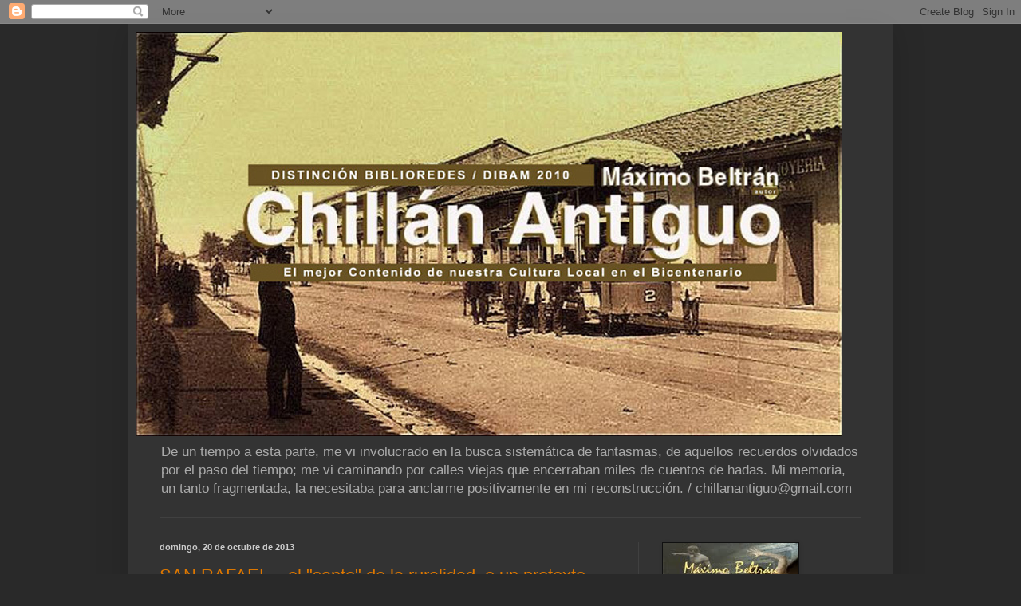

--- FILE ---
content_type: text/html; charset=UTF-8
request_url: https://chillanantiguo.blogspot.com/2013/
body_size: 36008
content:
<!DOCTYPE html>
<html class='v2' dir='ltr' lang='es'>
<head>
<link href='https://www.blogger.com/static/v1/widgets/335934321-css_bundle_v2.css' rel='stylesheet' type='text/css'/>
<meta content='width=1100' name='viewport'/>
<meta content='text/html; charset=UTF-8' http-equiv='Content-Type'/>
<meta content='blogger' name='generator'/>
<link href='https://chillanantiguo.blogspot.com/favicon.ico' rel='icon' type='image/x-icon'/>
<link href='http://chillanantiguo.blogspot.com/2013/' rel='canonical'/>
<link rel="alternate" type="application/atom+xml" title="Chillán Antiguo - Atom" href="https://chillanantiguo.blogspot.com/feeds/posts/default" />
<link rel="alternate" type="application/rss+xml" title="Chillán Antiguo - RSS" href="https://chillanantiguo.blogspot.com/feeds/posts/default?alt=rss" />
<link rel="service.post" type="application/atom+xml" title="Chillán Antiguo - Atom" href="https://www.blogger.com/feeds/5573510514925874287/posts/default" />
<!--Can't find substitution for tag [blog.ieCssRetrofitLinks]-->
<meta content='http://chillanantiguo.blogspot.com/2013/' property='og:url'/>
<meta content='Chillán Antiguo' property='og:title'/>
<meta content='De un tiempo a esta parte, me vi involucrado en la busca sistemática de fantasmas, de aquellos recuerdos olvidados por el paso del tiempo; me vi caminando por calles viejas que encerraban miles de cuentos de hadas.
Mi memoria, un tanto fragmentada, la necesitaba para anclarme positivamente en mi reconstrucción. / chillanantiguo@gmail.com' property='og:description'/>
<title>Chillán Antiguo: 2013</title>
<style id='page-skin-1' type='text/css'><!--
/*
-----------------------------------------------
Blogger Template Style
Name:     Simple
Designer: Blogger
URL:      www.blogger.com
----------------------------------------------- */
/* Content
----------------------------------------------- */
body {
font: normal normal 12px Arial, Tahoma, Helvetica, FreeSans, sans-serif;
color: #cccccc;
background: #292929 none repeat scroll top left;
padding: 0 40px 40px 40px;
}
html body .region-inner {
min-width: 0;
max-width: 100%;
width: auto;
}
h2 {
font-size: 22px;
}
a:link {
text-decoration:none;
color: #dd7700;
}
a:visited {
text-decoration:none;
color: #cc6600;
}
a:hover {
text-decoration:underline;
color: #cc6600;
}
.body-fauxcolumn-outer .fauxcolumn-inner {
background: transparent none repeat scroll top left;
_background-image: none;
}
.body-fauxcolumn-outer .cap-top {
position: absolute;
z-index: 1;
height: 400px;
width: 100%;
}
.body-fauxcolumn-outer .cap-top .cap-left {
width: 100%;
background: transparent none repeat-x scroll top left;
_background-image: none;
}
.content-outer {
-moz-box-shadow: 0 0 40px rgba(0, 0, 0, .15);
-webkit-box-shadow: 0 0 5px rgba(0, 0, 0, .15);
-goog-ms-box-shadow: 0 0 10px #333333;
box-shadow: 0 0 40px rgba(0, 0, 0, .15);
margin-bottom: 1px;
}
.content-inner {
padding: 10px 10px;
}
.content-inner {
background-color: #333333;
}
/* Header
----------------------------------------------- */
.header-outer {
background: transparent none repeat-x scroll 0 -400px;
_background-image: none;
}
.Header h1 {
font: normal normal 60px Arial, Tahoma, Helvetica, FreeSans, sans-serif;
color: #ffffff;
text-shadow: -1px -1px 1px rgba(0, 0, 0, .2);
}
.Header h1 a {
color: #ffffff;
}
.Header .description {
font-size: 140%;
color: #aaaaaa;
}
.header-inner .Header .titlewrapper {
padding: 22px 30px;
}
.header-inner .Header .descriptionwrapper {
padding: 0 30px;
}
/* Tabs
----------------------------------------------- */
.tabs-inner .section:first-child {
border-top: 1px solid #404040;
}
.tabs-inner .section:first-child ul {
margin-top: -1px;
border-top: 1px solid #404040;
border-left: 0 solid #404040;
border-right: 0 solid #404040;
}
.tabs-inner .widget ul {
background: #222222 none repeat-x scroll 0 -800px;
_background-image: none;
border-bottom: 1px solid #404040;
margin-top: 0;
margin-left: -30px;
margin-right: -30px;
}
.tabs-inner .widget li a {
display: inline-block;
padding: .6em 1em;
font: normal normal 14px Arial, Tahoma, Helvetica, FreeSans, sans-serif;
color: #999999;
border-left: 1px solid #333333;
border-right: 0 solid #404040;
}
.tabs-inner .widget li:first-child a {
border-left: none;
}
.tabs-inner .widget li.selected a, .tabs-inner .widget li a:hover {
color: #ffffff;
background-color: #000000;
text-decoration: none;
}
/* Columns
----------------------------------------------- */
.main-outer {
border-top: 0 solid #404040;
}
.fauxcolumn-left-outer .fauxcolumn-inner {
border-right: 1px solid #404040;
}
.fauxcolumn-right-outer .fauxcolumn-inner {
border-left: 1px solid #404040;
}
/* Headings
----------------------------------------------- */
div.widget > h2,
div.widget h2.title {
margin: 0 0 1em 0;
font: normal bold 11px Arial, Tahoma, Helvetica, FreeSans, sans-serif;
color: #ffffff;
}
/* Widgets
----------------------------------------------- */
.widget .zippy {
color: #999999;
text-shadow: 2px 2px 1px rgba(0, 0, 0, .1);
}
.widget .popular-posts ul {
list-style: none;
}
/* Posts
----------------------------------------------- */
h2.date-header {
font: normal bold 11px Arial, Tahoma, Helvetica, FreeSans, sans-serif;
}
.date-header span {
background-color: transparent;
color: #cccccc;
padding: inherit;
letter-spacing: inherit;
margin: inherit;
}
.main-inner {
padding-top: 30px;
padding-bottom: 30px;
}
.main-inner .column-center-inner {
padding: 0 15px;
}
.main-inner .column-center-inner .section {
margin: 0 15px;
}
.post {
margin: 0 0 25px 0;
}
h3.post-title, .comments h4 {
font: normal normal 22px Arial, Tahoma, Helvetica, FreeSans, sans-serif;
margin: .75em 0 0;
}
.post-body {
font-size: 110%;
line-height: 1.4;
position: relative;
}
.post-body img, .post-body .tr-caption-container, .Profile img, .Image img,
.BlogList .item-thumbnail img {
padding: 0;
background: #111111;
border: 1px solid #111111;
-moz-box-shadow: 1px 1px 5px rgba(0, 0, 0, .1);
-webkit-box-shadow: 1px 1px 5px rgba(0, 0, 0, .1);
box-shadow: 1px 1px 5px rgba(0, 0, 0, .1);
}
.post-body img, .post-body .tr-caption-container {
padding: 1px;
}
.post-body .tr-caption-container {
color: #cccccc;
}
.post-body .tr-caption-container img {
padding: 0;
background: transparent;
border: none;
-moz-box-shadow: 0 0 0 rgba(0, 0, 0, .1);
-webkit-box-shadow: 0 0 0 rgba(0, 0, 0, .1);
box-shadow: 0 0 0 rgba(0, 0, 0, .1);
}
.post-header {
margin: 0 0 1.5em;
line-height: 1.6;
font-size: 90%;
}
.post-footer {
margin: 20px -2px 0;
padding: 5px 10px;
color: #888888;
background-color: #303030;
border-bottom: 1px solid #444444;
line-height: 1.6;
font-size: 90%;
}
#comments .comment-author {
padding-top: 1.5em;
border-top: 1px solid #404040;
background-position: 0 1.5em;
}
#comments .comment-author:first-child {
padding-top: 0;
border-top: none;
}
.avatar-image-container {
margin: .2em 0 0;
}
#comments .avatar-image-container img {
border: 1px solid #111111;
}
/* Comments
----------------------------------------------- */
.comments .comments-content .icon.blog-author {
background-repeat: no-repeat;
background-image: url([data-uri]);
}
.comments .comments-content .loadmore a {
border-top: 1px solid #999999;
border-bottom: 1px solid #999999;
}
.comments .comment-thread.inline-thread {
background-color: #303030;
}
.comments .continue {
border-top: 2px solid #999999;
}
/* Accents
---------------------------------------------- */
.section-columns td.columns-cell {
border-left: 1px solid #404040;
}
.blog-pager {
background: transparent none no-repeat scroll top center;
}
.blog-pager-older-link, .home-link,
.blog-pager-newer-link {
background-color: #333333;
padding: 5px;
}
.footer-outer {
border-top: 0 dashed #bbbbbb;
}
/* Mobile
----------------------------------------------- */
body.mobile  {
background-size: auto;
}
.mobile .body-fauxcolumn-outer {
background: transparent none repeat scroll top left;
}
.mobile .body-fauxcolumn-outer .cap-top {
background-size: 100% auto;
}
.mobile .content-outer {
-webkit-box-shadow: 0 0 3px rgba(0, 0, 0, .15);
box-shadow: 0 0 3px rgba(0, 0, 0, .15);
}
.mobile .tabs-inner .widget ul {
margin-left: 0;
margin-right: 0;
}
.mobile .post {
margin: 0;
}
.mobile .main-inner .column-center-inner .section {
margin: 0;
}
.mobile .date-header span {
padding: 0.1em 10px;
margin: 0 -10px;
}
.mobile h3.post-title {
margin: 0;
}
.mobile .blog-pager {
background: transparent none no-repeat scroll top center;
}
.mobile .footer-outer {
border-top: none;
}
.mobile .main-inner, .mobile .footer-inner {
background-color: #333333;
}
.mobile-index-contents {
color: #cccccc;
}
.mobile-link-button {
background-color: #dd7700;
}
.mobile-link-button a:link, .mobile-link-button a:visited {
color: #ffffff;
}
.mobile .tabs-inner .section:first-child {
border-top: none;
}
.mobile .tabs-inner .PageList .widget-content {
background-color: #000000;
color: #ffffff;
border-top: 1px solid #404040;
border-bottom: 1px solid #404040;
}
.mobile .tabs-inner .PageList .widget-content .pagelist-arrow {
border-left: 1px solid #404040;
}

--></style>
<style id='template-skin-1' type='text/css'><!--
body {
min-width: 960px;
}
.content-outer, .content-fauxcolumn-outer, .region-inner {
min-width: 960px;
max-width: 960px;
_width: 960px;
}
.main-inner .columns {
padding-left: 0;
padding-right: 310px;
}
.main-inner .fauxcolumn-center-outer {
left: 0;
right: 310px;
/* IE6 does not respect left and right together */
_width: expression(this.parentNode.offsetWidth -
parseInt("0") -
parseInt("310px") + 'px');
}
.main-inner .fauxcolumn-left-outer {
width: 0;
}
.main-inner .fauxcolumn-right-outer {
width: 310px;
}
.main-inner .column-left-outer {
width: 0;
right: 100%;
margin-left: -0;
}
.main-inner .column-right-outer {
width: 310px;
margin-right: -310px;
}
#layout {
min-width: 0;
}
#layout .content-outer {
min-width: 0;
width: 800px;
}
#layout .region-inner {
min-width: 0;
width: auto;
}
body#layout div.add_widget {
padding: 8px;
}
body#layout div.add_widget a {
margin-left: 32px;
}
--></style>
<link href='https://www.blogger.com/dyn-css/authorization.css?targetBlogID=5573510514925874287&amp;zx=af7462c1-6adf-4401-baf7-b636e312108c' media='none' onload='if(media!=&#39;all&#39;)media=&#39;all&#39;' rel='stylesheet'/><noscript><link href='https://www.blogger.com/dyn-css/authorization.css?targetBlogID=5573510514925874287&amp;zx=af7462c1-6adf-4401-baf7-b636e312108c' rel='stylesheet'/></noscript>
<meta name='google-adsense-platform-account' content='ca-host-pub-1556223355139109'/>
<meta name='google-adsense-platform-domain' content='blogspot.com'/>

<!-- data-ad-client=ca-pub-7011871368471664 -->

</head>
<body class='loading variant-dark'>
<div class='navbar section' id='navbar' name='Barra de navegación'><div class='widget Navbar' data-version='1' id='Navbar1'><script type="text/javascript">
    function setAttributeOnload(object, attribute, val) {
      if(window.addEventListener) {
        window.addEventListener('load',
          function(){ object[attribute] = val; }, false);
      } else {
        window.attachEvent('onload', function(){ object[attribute] = val; });
      }
    }
  </script>
<div id="navbar-iframe-container"></div>
<script type="text/javascript" src="https://apis.google.com/js/platform.js"></script>
<script type="text/javascript">
      gapi.load("gapi.iframes:gapi.iframes.style.bubble", function() {
        if (gapi.iframes && gapi.iframes.getContext) {
          gapi.iframes.getContext().openChild({
              url: 'https://www.blogger.com/navbar/5573510514925874287?origin\x3dhttps://chillanantiguo.blogspot.com',
              where: document.getElementById("navbar-iframe-container"),
              id: "navbar-iframe"
          });
        }
      });
    </script><script type="text/javascript">
(function() {
var script = document.createElement('script');
script.type = 'text/javascript';
script.src = '//pagead2.googlesyndication.com/pagead/js/google_top_exp.js';
var head = document.getElementsByTagName('head')[0];
if (head) {
head.appendChild(script);
}})();
</script>
</div></div>
<div class='body-fauxcolumns'>
<div class='fauxcolumn-outer body-fauxcolumn-outer'>
<div class='cap-top'>
<div class='cap-left'></div>
<div class='cap-right'></div>
</div>
<div class='fauxborder-left'>
<div class='fauxborder-right'></div>
<div class='fauxcolumn-inner'>
</div>
</div>
<div class='cap-bottom'>
<div class='cap-left'></div>
<div class='cap-right'></div>
</div>
</div>
</div>
<div class='content'>
<div class='content-fauxcolumns'>
<div class='fauxcolumn-outer content-fauxcolumn-outer'>
<div class='cap-top'>
<div class='cap-left'></div>
<div class='cap-right'></div>
</div>
<div class='fauxborder-left'>
<div class='fauxborder-right'></div>
<div class='fauxcolumn-inner'>
</div>
</div>
<div class='cap-bottom'>
<div class='cap-left'></div>
<div class='cap-right'></div>
</div>
</div>
</div>
<div class='content-outer'>
<div class='content-cap-top cap-top'>
<div class='cap-left'></div>
<div class='cap-right'></div>
</div>
<div class='fauxborder-left content-fauxborder-left'>
<div class='fauxborder-right content-fauxborder-right'></div>
<div class='content-inner'>
<header>
<div class='header-outer'>
<div class='header-cap-top cap-top'>
<div class='cap-left'></div>
<div class='cap-right'></div>
</div>
<div class='fauxborder-left header-fauxborder-left'>
<div class='fauxborder-right header-fauxborder-right'></div>
<div class='region-inner header-inner'>
<div class='header section' id='header' name='Cabecera'><div class='widget Header' data-version='1' id='Header1'>
<div id='header-inner'>
<a href='https://chillanantiguo.blogspot.com/' style='display: block'>
<img alt='Chillán Antiguo' height='507px; ' id='Header1_headerimg' src='https://blogger.googleusercontent.com/img/b/R29vZ2xl/AVvXsEi-rG6JSAsK9akiC9ZWy8VaHAm280F1cB-9PAesfaHtUfnD1HK6NLU569J1BnrlxPXqEpBSwPFOCZzuIdnymUCVeZHbGd0bmKXsLGjqmD5ScCjyM27RI9-YoJoqbC7R7gO-gZO3-JNPS03Z/s1600/chillan+antiguo.jpg' style='display: block' width='886px; '/>
</a>
<div class='descriptionwrapper'>
<p class='description'><span>De un tiempo a esta parte, me vi involucrado en la busca sistemática de fantasmas, de aquellos recuerdos olvidados por el paso del tiempo; me vi caminando por calles viejas que encerraban miles de cuentos de hadas.
Mi memoria, un tanto fragmentada, la necesitaba para anclarme positivamente en mi reconstrucción. / chillanantiguo@gmail.com</span></p>
</div>
</div>
</div></div>
</div>
</div>
<div class='header-cap-bottom cap-bottom'>
<div class='cap-left'></div>
<div class='cap-right'></div>
</div>
</div>
</header>
<div class='tabs-outer'>
<div class='tabs-cap-top cap-top'>
<div class='cap-left'></div>
<div class='cap-right'></div>
</div>
<div class='fauxborder-left tabs-fauxborder-left'>
<div class='fauxborder-right tabs-fauxborder-right'></div>
<div class='region-inner tabs-inner'>
<div class='tabs no-items section' id='crosscol' name='Multicolumnas'></div>
<div class='tabs no-items section' id='crosscol-overflow' name='Cross-Column 2'></div>
</div>
</div>
<div class='tabs-cap-bottom cap-bottom'>
<div class='cap-left'></div>
<div class='cap-right'></div>
</div>
</div>
<div class='main-outer'>
<div class='main-cap-top cap-top'>
<div class='cap-left'></div>
<div class='cap-right'></div>
</div>
<div class='fauxborder-left main-fauxborder-left'>
<div class='fauxborder-right main-fauxborder-right'></div>
<div class='region-inner main-inner'>
<div class='columns fauxcolumns'>
<div class='fauxcolumn-outer fauxcolumn-center-outer'>
<div class='cap-top'>
<div class='cap-left'></div>
<div class='cap-right'></div>
</div>
<div class='fauxborder-left'>
<div class='fauxborder-right'></div>
<div class='fauxcolumn-inner'>
</div>
</div>
<div class='cap-bottom'>
<div class='cap-left'></div>
<div class='cap-right'></div>
</div>
</div>
<div class='fauxcolumn-outer fauxcolumn-left-outer'>
<div class='cap-top'>
<div class='cap-left'></div>
<div class='cap-right'></div>
</div>
<div class='fauxborder-left'>
<div class='fauxborder-right'></div>
<div class='fauxcolumn-inner'>
</div>
</div>
<div class='cap-bottom'>
<div class='cap-left'></div>
<div class='cap-right'></div>
</div>
</div>
<div class='fauxcolumn-outer fauxcolumn-right-outer'>
<div class='cap-top'>
<div class='cap-left'></div>
<div class='cap-right'></div>
</div>
<div class='fauxborder-left'>
<div class='fauxborder-right'></div>
<div class='fauxcolumn-inner'>
</div>
</div>
<div class='cap-bottom'>
<div class='cap-left'></div>
<div class='cap-right'></div>
</div>
</div>
<!-- corrects IE6 width calculation -->
<div class='columns-inner'>
<div class='column-center-outer'>
<div class='column-center-inner'>
<div class='main section' id='main' name='Principal'><div class='widget Blog' data-version='1' id='Blog1'>
<div class='blog-posts hfeed'>

          <div class="date-outer">
        
<h2 class='date-header'><span>domingo, 20 de octubre de 2013</span></h2>

          <div class="date-posts">
        
<div class='post-outer'>
<div class='post hentry uncustomized-post-template' itemprop='blogPost' itemscope='itemscope' itemtype='http://schema.org/BlogPosting'>
<meta content='https://blogger.googleusercontent.com/img/b/R29vZ2xl/AVvXsEjnPihrsMEfZTZD9tusJB1KnMvDR7JO4MbmR4vFBCJJEdIC8TtENsq84cmTTCARA_4rWaQB5T-ZAvZEsF2ZVFmja8GiKX8SavxbwgDgr0SxhNbl8H7AQiBDW3xYx_27UqethLEAu9xomhVi/s320/4.jpg' itemprop='image_url'/>
<meta content='5573510514925874287' itemprop='blogId'/>
<meta content='5793366781833448812' itemprop='postId'/>
<a name='5793366781833448812'></a>
<h3 class='post-title entry-title' itemprop='name'>
<a href='https://chillanantiguo.blogspot.com/2013/10/blog-post.html'>SAN RAFAEL....el "santo" de la ruralidad, o un pretexto para perpetuar lo "que somos".</a>
</h3>
<div class='post-header'>
<div class='post-header-line-1'></div>
</div>
<div class='post-body entry-content' id='post-body-5793366781833448812' itemprop='description articleBody'>
<div class="MsoNormal" style="margin-bottom: .0001pt; margin-bottom: 0cm;">
....ahora
con la distancia que otorga el tiempo, el conocimiento y toda la carga energética
de cientos de vidas pasadas, me imagino las batallas de la Independencia, como
los valientes campesinos armados dieron guerra a los Godos; no me extraña la
victoria, para nada; cientos salían de los campos esa mañana, y en los caminos
se unían en caravanas de caballos, a pie, carretelas...el ritual religioso, ya
escapaba al concepto antiguo de re-ligar, la memoria hacia su trabajo y ya no
era el "santo" el pretexto de reunión, así &nbsp;leí "entre líneas"; era el recuerdo
y la necesidad imperiosa y celosa de perpetuar lo que somos. Eran los
campesinos de Ñuble, la ruralidad al encuentro y re-encuentro, en silencio y no
era difícil jugar a la imaginación y situarlos en las batallas a muert e de la
Patria Vieja....</div>
<br />
<div class="MsoNormal" style="margin-bottom: .0001pt; margin-bottom: 0cm;">
Esa mañana
cuando vi las escenas, en esos fragmentos de ficción-histórica,
"repase" con la naturalidad que ya en mis miradas estaba, me reconocí....Que
bello es reconocerse..!!!</div>
<div class="MsoNormal" style="margin-bottom: .0001pt; margin-bottom: 0cm;">
<br /></div>
<div class="separator" style="clear: both; text-align: center;">
<a href="https://blogger.googleusercontent.com/img/b/R29vZ2xl/AVvXsEjnPihrsMEfZTZD9tusJB1KnMvDR7JO4MbmR4vFBCJJEdIC8TtENsq84cmTTCARA_4rWaQB5T-ZAvZEsF2ZVFmja8GiKX8SavxbwgDgr0SxhNbl8H7AQiBDW3xYx_27UqethLEAu9xomhVi/s1600/4.jpg" imageanchor="1" style="margin-left: 1em; margin-right: 1em;"><img border="0" height="207" src="https://blogger.googleusercontent.com/img/b/R29vZ2xl/AVvXsEjnPihrsMEfZTZD9tusJB1KnMvDR7JO4MbmR4vFBCJJEdIC8TtENsq84cmTTCARA_4rWaQB5T-ZAvZEsF2ZVFmja8GiKX8SavxbwgDgr0SxhNbl8H7AQiBDW3xYx_27UqethLEAu9xomhVi/s320/4.jpg" width="320" /></a></div>
<br />
<div class="separator" style="clear: both; text-align: center;">
<a href="https://blogger.googleusercontent.com/img/b/R29vZ2xl/AVvXsEhKGWQSGKi6qqY01OtLigbBSQdYG9wIDQwNauYJLld2wC8AsWmlO0tMUYV-GLhTwdhyphenhyphen35T3Y5prOqBJVa0Jf1gKRIe5hJYdvoV5eSCMK-AZQaDWu9MPnCPojHxfcl_Q5oKP-0HBykKEE0SM/s1600/10.jpg" imageanchor="1" style="margin-left: 1em; margin-right: 1em;"><img border="0" height="198" src="https://blogger.googleusercontent.com/img/b/R29vZ2xl/AVvXsEhKGWQSGKi6qqY01OtLigbBSQdYG9wIDQwNauYJLld2wC8AsWmlO0tMUYV-GLhTwdhyphenhyphen35T3Y5prOqBJVa0Jf1gKRIe5hJYdvoV5eSCMK-AZQaDWu9MPnCPojHxfcl_Q5oKP-0HBykKEE0SM/s320/10.jpg" width="320" /></a></div>
<br />
<div class="separator" style="clear: both; text-align: center;">
<a href="https://blogger.googleusercontent.com/img/b/R29vZ2xl/AVvXsEiW0xkXWml4BORITc-rbfJpF95Z-e152qzeh4UF490F7XR39r-rX3A6Nk03kb1MX_S3poVhj0f9UTisx1oh2jW-wHDk26vuo-okproB7bbDzqZ8hLzBcu3gOle1NDfkjzwLpX2ShzOngUAo/s1600/11.jpg" imageanchor="1" style="margin-left: 1em; margin-right: 1em;"><img border="0" height="204" src="https://blogger.googleusercontent.com/img/b/R29vZ2xl/AVvXsEiW0xkXWml4BORITc-rbfJpF95Z-e152qzeh4UF490F7XR39r-rX3A6Nk03kb1MX_S3poVhj0f9UTisx1oh2jW-wHDk26vuo-okproB7bbDzqZ8hLzBcu3gOle1NDfkjzwLpX2ShzOngUAo/s320/11.jpg" width="320" /></a></div>
<br />
<div class="separator" style="clear: both; text-align: center;">
<a href="https://blogger.googleusercontent.com/img/b/R29vZ2xl/AVvXsEiGVjFlAUHzKu8mnlVKm-l2JlKVCV3rBNAl_e0wVoeZVWvNRqkRcqcQARgpty-fYpxYoS0gm85-0HMkfYJEIridw1waCXmTl1VgGcmfuokjhQoToVDQzlurmHQcyW5vNxVtGe5e4YNGPcNk/s1600/12.jpg" imageanchor="1" style="margin-left: 1em; margin-right: 1em;"><img border="0" height="204" src="https://blogger.googleusercontent.com/img/b/R29vZ2xl/AVvXsEiGVjFlAUHzKu8mnlVKm-l2JlKVCV3rBNAl_e0wVoeZVWvNRqkRcqcQARgpty-fYpxYoS0gm85-0HMkfYJEIridw1waCXmTl1VgGcmfuokjhQoToVDQzlurmHQcyW5vNxVtGe5e4YNGPcNk/s320/12.jpg" width="320" /></a></div>
<br />
<div class="separator" style="clear: both; text-align: center;">
<a href="https://blogger.googleusercontent.com/img/b/R29vZ2xl/AVvXsEhIvp3H2_Pq6fpZd86-i71I3slSNIIKu-9FBx-tf_A-Nxmr0dQq4jYfZXOFwLxMRhmk7WWucZqR7Hnl82fgy2l0hvMBNAKQ6JupsLAENx1fXYAPqetMkGfKaootKWzOi1OrFE1efQTbCo87/s1600/13.jpg" imageanchor="1" style="margin-left: 1em; margin-right: 1em;"><img border="0" height="219" src="https://blogger.googleusercontent.com/img/b/R29vZ2xl/AVvXsEhIvp3H2_Pq6fpZd86-i71I3slSNIIKu-9FBx-tf_A-Nxmr0dQq4jYfZXOFwLxMRhmk7WWucZqR7Hnl82fgy2l0hvMBNAKQ6JupsLAENx1fXYAPqetMkGfKaootKWzOi1OrFE1efQTbCo87/s320/13.jpg" width="320" /></a></div>
<div class="separator" style="clear: both; text-align: center;">
<br /></div>
<div class="separator" style="clear: both; text-align: center;">
<br /></div>
<div class="MsoNormal" style="margin-bottom: .0001pt; margin-bottom: 0cm;">
(Eduardo Olmedo
relata )</div>
<div class="MsoNormal" style="margin-bottom: .0001pt; margin-bottom: 0cm;">
Seis de la
mañana partimos hacia el Puente Las Lajuelas por donde nos internaríamos por un
camino rural hacia San Rafael, considerando que muchos habían iniciado esta
marcha ayer en la tarde para llegar a píe o a caballo desde lugares tan
apartados como Pinto, Bulnes, Quiriquina, San Carlos, Portezuelo y lo vienen
haciendo por generaciones ya que la historia cuenta que la imagen de madera de
San Rafael la trajo desde España un soldado conquistador en el pecho y se quedó
en este lugar.<o:p></o:p></div>
<div class="separator" style="clear: both; text-align: center;">
</div>
<div class="MsoNormal" style="margin-bottom: .0001pt; margin-bottom: 0cm;">
A pie, en
carretela, en cabrita, bicicleta o como sea llegan a pagar sus mandas, aparecen
estos jinetes por todos lados y me atrevo a decir que son miles quienes viajan
a este encuentro de religiosidad; llama la atención mucha juventud y mantas de
todos los pelajes, viaja el inquilino, el patrón, agricultores, dueñas de casa,
empleados. El orden está a cargo de Carabineros quienes en moto, o a caballo
recorren los potreros velando porque no se produzcan disturbios, ley seca,
prohibido el alcohol, pero a nosotros nos convidaron un harinado muy temprano
que nos mantuvo contentos...... mate, huevos duros, tortillas o un cafecito
para hacer más corta la espera de una larga fila para pasar a pagar la manda
que todos los años en este 24 de Octubre, religiosamente visitan a este Arcángel
que los cuida y los protege todo el año.</div>
<div class="separator" style="clear: both; text-align: center;">
<br /></div>
<div class="separator" style="clear: both; text-align: center;">
<br /></div>
<div class="separator" style="clear: both; text-align: center;">
<a href="https://blogger.googleusercontent.com/img/b/R29vZ2xl/AVvXsEitKjSn4DpRt8HeICA_3aVYpsc2e3b-CudSqI5YKJgE1KsMCl0LemekbdbckA_xMqBr_7xHAl-FLbDidEJydcpLqc7kEs5G1Rahzk__qKfjA6fx3MfYhxsyp6XrYJYGvhpZ5mUMak4JcqPy/s1600/14.jpg" imageanchor="1" style="margin-left: 1em; margin-right: 1em;"><img border="0" height="202" src="https://blogger.googleusercontent.com/img/b/R29vZ2xl/AVvXsEitKjSn4DpRt8HeICA_3aVYpsc2e3b-CudSqI5YKJgE1KsMCl0LemekbdbckA_xMqBr_7xHAl-FLbDidEJydcpLqc7kEs5G1Rahzk__qKfjA6fx3MfYhxsyp6XrYJYGvhpZ5mUMak4JcqPy/s320/14.jpg" width="320" /></a></div>
<br />
<div class="separator" style="clear: both; text-align: center;">
<a href="https://blogger.googleusercontent.com/img/b/R29vZ2xl/AVvXsEgaPCLk4miqdnDjzDAp02d1ToQABbaL5FBbq2_rOMECXZl1mOvwM6HUAH9Ma1cysZO4NsW2HeKrqr2_mXXFlQfykc7GH8wW-VA9JpLXtjkY7eQzyt27lwwyUzatlYdsxRSVsNrjzmfn7JbS/s1600/15.jpg" imageanchor="1" style="margin-left: 1em; margin-right: 1em;"><img border="0" height="212" src="https://blogger.googleusercontent.com/img/b/R29vZ2xl/AVvXsEgaPCLk4miqdnDjzDAp02d1ToQABbaL5FBbq2_rOMECXZl1mOvwM6HUAH9Ma1cysZO4NsW2HeKrqr2_mXXFlQfykc7GH8wW-VA9JpLXtjkY7eQzyt27lwwyUzatlYdsxRSVsNrjzmfn7JbS/s320/15.jpg" width="320" /></a></div>
<br />
<div class="separator" style="clear: both; text-align: center;">
<a href="https://blogger.googleusercontent.com/img/b/R29vZ2xl/AVvXsEjBbLGHba50TABU6HzIR6GmXuVGUee4U4Ageak2pkHzCl_0Pg12jJ-vRli2Vm2Sqaaly3t0_NWsyQEpHsWWCpf0A1VnxDV4SIFIhHR6AXgm9C4g9hEoQjArIf8V6P6ZPkyaCvRrOUMuRW5V/s1600/19.jpg" imageanchor="1" style="margin-left: 1em; margin-right: 1em;"><img border="0" height="193" src="https://blogger.googleusercontent.com/img/b/R29vZ2xl/AVvXsEjBbLGHba50TABU6HzIR6GmXuVGUee4U4Ageak2pkHzCl_0Pg12jJ-vRli2Vm2Sqaaly3t0_NWsyQEpHsWWCpf0A1VnxDV4SIFIhHR6AXgm9C4g9hEoQjArIf8V6P6ZPkyaCvRrOUMuRW5V/s320/19.jpg" width="320" /></a></div>
<br />
<div class="separator" style="clear: both; text-align: center;">
<a href="https://blogger.googleusercontent.com/img/b/R29vZ2xl/AVvXsEj6dGAppR8PA7hqU53FIsqhSDdaEI85b47Uaa-ICa-YnmMID51SPU9fqACgYTkRHQmEvXnvN9MYD_A4hiLgwKfkSC81WtkZplduwgDAnC4cMKy7k8pCdhVP8V1B9vq1UhmSkIKOpvW2HyfF/s1600/20.jpg" imageanchor="1" style="margin-left: 1em; margin-right: 1em;"><img border="0" height="192" src="https://blogger.googleusercontent.com/img/b/R29vZ2xl/AVvXsEj6dGAppR8PA7hqU53FIsqhSDdaEI85b47Uaa-ICa-YnmMID51SPU9fqACgYTkRHQmEvXnvN9MYD_A4hiLgwKfkSC81WtkZplduwgDAnC4cMKy7k8pCdhVP8V1B9vq1UhmSkIKOpvW2HyfF/s320/20.jpg" width="320" /></a></div>
<br />
<div class="separator" style="clear: both; text-align: center;">
<a href="https://blogger.googleusercontent.com/img/b/R29vZ2xl/AVvXsEh47mgn-scMXz0NVyvLUViMuyH-uKQRARuzYGShS1MxRSIE03TyYGtNXfen_WaaFEtOUWpU-FAV4kXAoiF5eYQNXSl6GcNSQeeZnETwzkCfSJ0bFXnqK0ea5E_IsOzb84vVQcwgjLneu2Wq/s1600/21.jpg" imageanchor="1" style="margin-left: 1em; margin-right: 1em;"><img border="0" height="180" src="https://blogger.googleusercontent.com/img/b/R29vZ2xl/AVvXsEh47mgn-scMXz0NVyvLUViMuyH-uKQRARuzYGShS1MxRSIE03TyYGtNXfen_WaaFEtOUWpU-FAV4kXAoiF5eYQNXSl6GcNSQeeZnETwzkCfSJ0bFXnqK0ea5E_IsOzb84vVQcwgjLneu2Wq/s320/21.jpg" width="320" /></a></div>
<br />
<div class="separator" style="clear: both; text-align: center;">
<a href="https://blogger.googleusercontent.com/img/b/R29vZ2xl/AVvXsEgNvpkK7S8CwaOU0qMtz6nLEJaZrPL9kElaUGMkouZiBbQobg6dUUj1LpMziq9BHR-ed7FrAK63HAhXE04eDrlnplslLCUfl6HkQFV5LDWsRtl_afgj-5XfJt4_7kZ70BsWrqH85L66F9x6/s1600/22.jpg" imageanchor="1" style="margin-left: 1em; margin-right: 1em;"><img border="0" height="180" src="https://blogger.googleusercontent.com/img/b/R29vZ2xl/AVvXsEgNvpkK7S8CwaOU0qMtz6nLEJaZrPL9kElaUGMkouZiBbQobg6dUUj1LpMziq9BHR-ed7FrAK63HAhXE04eDrlnplslLCUfl6HkQFV5LDWsRtl_afgj-5XfJt4_7kZ70BsWrqH85L66F9x6/s320/22.jpg" width="320" /></a></div>
<br />
<div class="separator" style="clear: both; text-align: center;">
<a href="https://blogger.googleusercontent.com/img/b/R29vZ2xl/AVvXsEhS737QEa91158DtJptuZl1CS-kCvjNfz0liFCYQ4FMssCDbrUlVPcLNU8B_uXZisKpyO-SEDxhEseQIQpyiMLJ-v_pe-9G636YIYqF-neCmdhOG4SL93qTDGT2Z-dDBRITTPphvRsYjIvL/s1600/23.jpg" imageanchor="1" style="margin-left: 1em; margin-right: 1em;"><img border="0" height="221" src="https://blogger.googleusercontent.com/img/b/R29vZ2xl/AVvXsEhS737QEa91158DtJptuZl1CS-kCvjNfz0liFCYQ4FMssCDbrUlVPcLNU8B_uXZisKpyO-SEDxhEseQIQpyiMLJ-v_pe-9G636YIYqF-neCmdhOG4SL93qTDGT2Z-dDBRITTPphvRsYjIvL/s320/23.jpg" width="320" /></a></div>
<br />
<div class="separator" style="clear: both; text-align: center;">
<a href="https://blogger.googleusercontent.com/img/b/R29vZ2xl/AVvXsEhz84NcMOtc2BAtv7qGWEy9SL3rpfU3CGuJjHwJC-xKqQSQY6SWRX3oq46BcoRjeCWxQy6J3nJJpI-T5-BXv2Ac1dr_ciPVqJtwjIgDvj97XVPleLyBk-oea3uyPA8NGE4GFbDOkeMoTjHs/s1600/24.jpg" imageanchor="1" style="margin-left: 1em; margin-right: 1em;"><img border="0" height="196" src="https://blogger.googleusercontent.com/img/b/R29vZ2xl/AVvXsEhz84NcMOtc2BAtv7qGWEy9SL3rpfU3CGuJjHwJC-xKqQSQY6SWRX3oq46BcoRjeCWxQy6J3nJJpI-T5-BXv2Ac1dr_ciPVqJtwjIgDvj97XVPleLyBk-oea3uyPA8NGE4GFbDOkeMoTjHs/s320/24.jpg" width="320" /></a></div>
<br />
<div class="separator" style="clear: both; text-align: center;">
<a href="https://blogger.googleusercontent.com/img/b/R29vZ2xl/AVvXsEiqEw8vrp2tJ4pdpAZz5l0VmmeuBVTC8thW-PH1gdsoJfjThAzwq80dseW97dv60W0OUrHYC87Qh6oS8ZfgAtZ5pyALKmEw5M_QnAJWQqnCTR_zYvEO6b2W-wKRRqoIHeEa6v_DgnWkN8h9/s1600/31.jpg" imageanchor="1" style="margin-left: 1em; margin-right: 1em;"><img border="0" height="191" src="https://blogger.googleusercontent.com/img/b/R29vZ2xl/AVvXsEiqEw8vrp2tJ4pdpAZz5l0VmmeuBVTC8thW-PH1gdsoJfjThAzwq80dseW97dv60W0OUrHYC87Qh6oS8ZfgAtZ5pyALKmEw5M_QnAJWQqnCTR_zYvEO6b2W-wKRRqoIHeEa6v_DgnWkN8h9/s320/31.jpg" width="320" /></a></div>
<br />
<div class="separator" style="clear: both; text-align: center;">
<a href="https://blogger.googleusercontent.com/img/b/R29vZ2xl/AVvXsEj8q8BoBcMXqizn-P5fMN4o1geIMek_5rTUFQQplkcv4ZyZZxxu2hTZ3hprXKxaCtBhHjb6ZwK7xdp2alyKI3b5312RUDYEcGliKHCLt69FdqHYCM1ItWifzJMoadK8v1BPYr021X-igG0I/s1600/32.jpg" imageanchor="1" style="margin-left: 1em; margin-right: 1em;"><img border="0" height="193" src="https://blogger.googleusercontent.com/img/b/R29vZ2xl/AVvXsEj8q8BoBcMXqizn-P5fMN4o1geIMek_5rTUFQQplkcv4ZyZZxxu2hTZ3hprXKxaCtBhHjb6ZwK7xdp2alyKI3b5312RUDYEcGliKHCLt69FdqHYCM1ItWifzJMoadK8v1BPYr021X-igG0I/s320/32.jpg" width="320" /></a></div>
<br />
<div class="separator" style="clear: both; text-align: center;">
<a href="https://blogger.googleusercontent.com/img/b/R29vZ2xl/AVvXsEjN59U9_Ne6h_yKrJLyR2tDBKk_IIyYbqtWUX_6S75azegLt2M0rL8wLZQQZyTHsq6I-dOODBrxi39fQjCQqfCvQuM8u2LJHz5avIQLkFsL1zhoOCeas8q7vc-UYpTMB5ywZ4qd3Jxkiuz5/s1600/40.jpg" imageanchor="1" style="margin-left: 1em; margin-right: 1em;"><img border="0" height="192" src="https://blogger.googleusercontent.com/img/b/R29vZ2xl/AVvXsEjN59U9_Ne6h_yKrJLyR2tDBKk_IIyYbqtWUX_6S75azegLt2M0rL8wLZQQZyTHsq6I-dOODBrxi39fQjCQqfCvQuM8u2LJHz5avIQLkFsL1zhoOCeas8q7vc-UYpTMB5ywZ4qd3Jxkiuz5/s320/40.jpg" width="320" /></a></div>
<br />
<div class="separator" style="clear: both; text-align: center;">
<a href="https://blogger.googleusercontent.com/img/b/R29vZ2xl/AVvXsEhZUj3Ulni8L9q3-qeyO6XYtU3OIAFo8qyHkNUfYTQeyTLhtGzdEAlNk_7hTnvllPqz-wUXNzfjZW1x6sHMFEuUovKjOWJjk7EJdJyXT9ZroC8k2n9-iZ6oig5TZo75SbDKk7k2XjrLvoyy/s1600/41.jpg" imageanchor="1" style="margin-left: 1em; margin-right: 1em;"><img border="0" height="206" src="https://blogger.googleusercontent.com/img/b/R29vZ2xl/AVvXsEhZUj3Ulni8L9q3-qeyO6XYtU3OIAFo8qyHkNUfYTQeyTLhtGzdEAlNk_7hTnvllPqz-wUXNzfjZW1x6sHMFEuUovKjOWJjk7EJdJyXT9ZroC8k2n9-iZ6oig5TZo75SbDKk7k2XjrLvoyy/s320/41.jpg" width="320" /></a></div>
<br />
<div class="separator" style="clear: both; text-align: center;">
</div>
<br />
<div class="separator" style="clear: both; text-align: center;">
<a href="https://blogger.googleusercontent.com/img/b/R29vZ2xl/AVvXsEgd6D5OgdBQ7GDtl94TlV6stcRH-GSiilgca7MK516Aji5ul35LgCudRbXycql4pEno1qpFlpviJmmFD3O4OV9cy56i85wJa0StdWK-1D3MO7CAOnBTyMYHbc4dOykkycuTw4BBMSYEEklO/s1600/43.jpg" imageanchor="1" style="margin-left: 1em; margin-right: 1em;"><img border="0" height="215" src="https://blogger.googleusercontent.com/img/b/R29vZ2xl/AVvXsEgd6D5OgdBQ7GDtl94TlV6stcRH-GSiilgca7MK516Aji5ul35LgCudRbXycql4pEno1qpFlpviJmmFD3O4OV9cy56i85wJa0StdWK-1D3MO7CAOnBTyMYHbc4dOykkycuTw4BBMSYEEklO/s320/43.jpg" width="320" /></a></div>
<br />
<div class="separator" style="clear: both; text-align: center;">
<a href="https://blogger.googleusercontent.com/img/b/R29vZ2xl/AVvXsEjRJiIcn9sD7aTN5N3GY5S-YSsichariT4DoKp8iPXwVtXHx5c7cU5OC1mEJIceewDxHyr4ZQMDdqfpbbkpbXD9JYsfCzOMzpOWNa05TvFf-8M7MNcmv0IKPG0KyoPhMmHirpJX_8NVfeGW/s1600/44.jpg" imageanchor="1" style="margin-left: 1em; margin-right: 1em;"><img border="0" height="209" src="https://blogger.googleusercontent.com/img/b/R29vZ2xl/AVvXsEjRJiIcn9sD7aTN5N3GY5S-YSsichariT4DoKp8iPXwVtXHx5c7cU5OC1mEJIceewDxHyr4ZQMDdqfpbbkpbXD9JYsfCzOMzpOWNa05TvFf-8M7MNcmv0IKPG0KyoPhMmHirpJX_8NVfeGW/s320/44.jpg" width="320" /></a></div>
<br />
<div class="separator" style="clear: both; text-align: center;">
<a href="https://blogger.googleusercontent.com/img/b/R29vZ2xl/AVvXsEhqle5eWH08s184bLhReCVlGaukTcTdbx5AuxyvE7xWzwbE1XFn30dOx1O8b-p-Icwjc6P66GwZiawHUxdPi4pbFcIT5fZEMPfVYbdHbk-cIa-YyAeIv4LiJMh9c7thhH_rs2UOXYcfqa_1/s1600/45.jpg" imageanchor="1" style="margin-left: 1em; margin-right: 1em;"><img border="0" height="180" src="https://blogger.googleusercontent.com/img/b/R29vZ2xl/AVvXsEhqle5eWH08s184bLhReCVlGaukTcTdbx5AuxyvE7xWzwbE1XFn30dOx1O8b-p-Icwjc6P66GwZiawHUxdPi4pbFcIT5fZEMPfVYbdHbk-cIa-YyAeIv4LiJMh9c7thhH_rs2UOXYcfqa_1/s320/45.jpg" width="320" /></a></div>
<br />
<div class="separator" style="clear: both; text-align: center;">
<a href="https://blogger.googleusercontent.com/img/b/R29vZ2xl/AVvXsEjJKHCqVMXlcf-e-qWSg1vJPW8SS1MJPJecHXllrqsYIc0hyeYb9GeAPcF-wTfxaJzkXiYiViKfEMaIKO4I0dY1GnK5_XoPHyzQ1ZHRIkbel1-d6HTO2ChkTjIYFxaKZsqz6xOlS1iXMBqV/s1600/46.jpg" imageanchor="1" style="margin-left: 1em; margin-right: 1em;"><img border="0" height="193" src="https://blogger.googleusercontent.com/img/b/R29vZ2xl/AVvXsEjJKHCqVMXlcf-e-qWSg1vJPW8SS1MJPJecHXllrqsYIc0hyeYb9GeAPcF-wTfxaJzkXiYiViKfEMaIKO4I0dY1GnK5_XoPHyzQ1ZHRIkbel1-d6HTO2ChkTjIYFxaKZsqz6xOlS1iXMBqV/s320/46.jpg" width="320" /></a></div>
<br />
<div class="separator" style="clear: both; text-align: center;">
<a href="https://blogger.googleusercontent.com/img/b/R29vZ2xl/AVvXsEiBfT8U3M3G2wr8gZPA0oNqVLLRKhGc-Fvy-mK_ldy5iiPyHZVMkIeFnKOwU_s7XHw2aqIpkIUW3N9BOuagY8qoGywH8VjhJS7XY0XQ6afcAqX_tqKrGcBYGE9g5gme6dICqGQ8cembpq3H/s1600/47.jpg" imageanchor="1" style="margin-left: 1em; margin-right: 1em;"><img border="0" height="226" src="https://blogger.googleusercontent.com/img/b/R29vZ2xl/AVvXsEiBfT8U3M3G2wr8gZPA0oNqVLLRKhGc-Fvy-mK_ldy5iiPyHZVMkIeFnKOwU_s7XHw2aqIpkIUW3N9BOuagY8qoGywH8VjhJS7XY0XQ6afcAqX_tqKrGcBYGE9g5gme6dICqGQ8cembpq3H/s320/47.jpg" width="320" /></a></div>
<br />
<div class="separator" style="clear: both; text-align: center;">
<a href="https://blogger.googleusercontent.com/img/b/R29vZ2xl/AVvXsEivi_2ao8A2PBf6674osrwzrsO92ossznscPGbXfg_n0XE0AAmekeKhl4qMMY720FYRJLz-ZCTXUv0ZQqxDBfCm0EPhcp1rAGMGV-LKa8wazONcfoslXgfptVJkoLZ00aKYkjiQU5wyYDuN/s1600/48.jpg" imageanchor="1" style="margin-left: 1em; margin-right: 1em;"><img border="0" height="193" src="https://blogger.googleusercontent.com/img/b/R29vZ2xl/AVvXsEivi_2ao8A2PBf6674osrwzrsO92ossznscPGbXfg_n0XE0AAmekeKhl4qMMY720FYRJLz-ZCTXUv0ZQqxDBfCm0EPhcp1rAGMGV-LKa8wazONcfoslXgfptVJkoLZ00aKYkjiQU5wyYDuN/s320/48.jpg" width="320" /></a></div>
<br />
<div class="separator" style="clear: both; text-align: center;">
<a href="https://blogger.googleusercontent.com/img/b/R29vZ2xl/AVvXsEiyC2N2T_qEq9jVwYJClvfRYWQU4TzATlGa6U7vMwZgQ-DgxY79OTXusDLBlGW7QgUFwmt8b9DjP7CBxalsKzmUbp0eSETFVZ_OF499TC8KEqzyis64gkbkCaHy9IyPhc06M7doNR8pybN2/s1600/49.jpg" imageanchor="1" style="margin-left: 1em; margin-right: 1em;"><img border="0" height="180" src="https://blogger.googleusercontent.com/img/b/R29vZ2xl/AVvXsEiyC2N2T_qEq9jVwYJClvfRYWQU4TzATlGa6U7vMwZgQ-DgxY79OTXusDLBlGW7QgUFwmt8b9DjP7CBxalsKzmUbp0eSETFVZ_OF499TC8KEqzyis64gkbkCaHy9IyPhc06M7doNR8pybN2/s320/49.jpg" width="320" /></a></div>
<br />
<div class="separator" style="clear: both; text-align: center;">
<a href="https://blogger.googleusercontent.com/img/b/R29vZ2xl/AVvXsEgG1tQ7EqCKnfb_5H_WA1TXaSEXsA105ZFb91o23DvJfCPjWzrYLG9rCbifzaw1kxsMf91r6kTe8mfsZOzELZP-ICbWF9yyp2vS45sc7IOGMAE4NNB2FRKGPUUhiQCziaEhgZiTQYOT0vl0/s1600/50.jpg" imageanchor="1" style="margin-left: 1em; margin-right: 1em;"><img border="0" height="180" src="https://blogger.googleusercontent.com/img/b/R29vZ2xl/AVvXsEgG1tQ7EqCKnfb_5H_WA1TXaSEXsA105ZFb91o23DvJfCPjWzrYLG9rCbifzaw1kxsMf91r6kTe8mfsZOzELZP-ICbWF9yyp2vS45sc7IOGMAE4NNB2FRKGPUUhiQCziaEhgZiTQYOT0vl0/s320/50.jpg" width="320" /></a></div>
<div class="separator" style="clear: both; text-align: center;">
<br /></div>
<div class="separator" style="clear: both; text-align: center;">
<a href="https://blogger.googleusercontent.com/img/b/R29vZ2xl/AVvXsEjH0aqGqcaN-uMmFARaDYQfc2UvOVGonKD8qBEpBL5U9sc-ltsJm6vmMKU_rCcS42p9Cdz74tiYR5F5sy6Zan7Jbp4GyFk41168iOv2ybDArgZNKF0YYBrzWCO5aYthCU_apO0YYjJudAGU/s1600/25.jpg" imageanchor="1" style="margin-left: 1em; margin-right: 1em;"><img border="0" height="191" src="https://blogger.googleusercontent.com/img/b/R29vZ2xl/AVvXsEjH0aqGqcaN-uMmFARaDYQfc2UvOVGonKD8qBEpBL5U9sc-ltsJm6vmMKU_rCcS42p9Cdz74tiYR5F5sy6Zan7Jbp4GyFk41168iOv2ybDArgZNKF0YYBrzWCO5aYthCU_apO0YYjJudAGU/s320/25.jpg" width="320" /></a></div>
<br />
<div class="separator" style="clear: both; text-align: center;">
<a href="https://blogger.googleusercontent.com/img/b/R29vZ2xl/AVvXsEh3jjedjkjJlbT2Q0LNkKfmQNtBtlTSOwFtrejheRslVKKf9SSZlU69ppoLkjV5nq0F0iB_PR0JeaYiutkmXJ17igowTxnd7qjIRrkjIuEPxzfdDRZBv8BIzOHaAMYM4wNgzAvx5O6LAJ0j/s1600/51.jpg" imageanchor="1" style="margin-left: 1em; margin-right: 1em;"><img border="0" height="180" src="https://blogger.googleusercontent.com/img/b/R29vZ2xl/AVvXsEh3jjedjkjJlbT2Q0LNkKfmQNtBtlTSOwFtrejheRslVKKf9SSZlU69ppoLkjV5nq0F0iB_PR0JeaYiutkmXJ17igowTxnd7qjIRrkjIuEPxzfdDRZBv8BIzOHaAMYM4wNgzAvx5O6LAJ0j/s320/51.jpg" width="320" /></a></div>
<br />
<div class="separator" style="clear: both; text-align: center;">
<a href="https://blogger.googleusercontent.com/img/b/R29vZ2xl/AVvXsEiT2tIM9gD2GT9Xe2XbOhjJkuqjSPU-JdJJF9WHK9Axd3liWT5lcWpwobKeP3OxCsENAvwrPH_sVGqaxsfLJwrOTuj39lzrHn65dQEjxdMVHBn5cE4Ppw4WqA3zOVOHsYOOinBuEubBfN3M/s1600/52.jpg" imageanchor="1" style="margin-left: 1em; margin-right: 1em;"><img border="0" height="180" src="https://blogger.googleusercontent.com/img/b/R29vZ2xl/AVvXsEiT2tIM9gD2GT9Xe2XbOhjJkuqjSPU-JdJJF9WHK9Axd3liWT5lcWpwobKeP3OxCsENAvwrPH_sVGqaxsfLJwrOTuj39lzrHn65dQEjxdMVHBn5cE4Ppw4WqA3zOVOHsYOOinBuEubBfN3M/s320/52.jpg" width="320" /></a></div>
<br />
<div class="separator" style="clear: both; text-align: center;">
<a href="https://blogger.googleusercontent.com/img/b/R29vZ2xl/AVvXsEhSC0DEdzDQnj1hGSyQNUWox93hESqxGG2gyu_vOYOOh2bu6fgCSu7Mly2gn8uralSSuxbryY7npanOT_RwTdnj6lWJa3aJBKke2Adl59EZEFlkFk3w2sHNuhSE6fOGB6y1Y86YNplWKA6t/s1600/53.jpg" imageanchor="1" style="margin-left: 1em; margin-right: 1em;"><img border="0" height="180" src="https://blogger.googleusercontent.com/img/b/R29vZ2xl/AVvXsEhSC0DEdzDQnj1hGSyQNUWox93hESqxGG2gyu_vOYOOh2bu6fgCSu7Mly2gn8uralSSuxbryY7npanOT_RwTdnj6lWJa3aJBKke2Adl59EZEFlkFk3w2sHNuhSE6fOGB6y1Y86YNplWKA6t/s320/53.jpg" width="320" /></a></div>
<br />
<div class="separator" style="clear: both; text-align: center;">
<a href="https://blogger.googleusercontent.com/img/b/R29vZ2xl/AVvXsEganus1H3TjcBfHOAlwqkJIG0aq4Lea4BnKab7NZaOSIVctDN9sx1besaJBvCABEn8GE1P5Za7Th7SR3a7dl5Uq5kyN_omUVz5uSPIpkMagNvGRQSEVOL2vO2dRQf_z8E4ZC6c0V6Uje3bQ/s1600/54.jpg" imageanchor="1" style="margin-left: 1em; margin-right: 1em;"><img border="0" height="180" src="https://blogger.googleusercontent.com/img/b/R29vZ2xl/AVvXsEganus1H3TjcBfHOAlwqkJIG0aq4Lea4BnKab7NZaOSIVctDN9sx1besaJBvCABEn8GE1P5Za7Th7SR3a7dl5Uq5kyN_omUVz5uSPIpkMagNvGRQSEVOL2vO2dRQf_z8E4ZC6c0V6Uje3bQ/s320/54.jpg" width="320" /></a></div>
<div style='clear: both;'></div>
</div>
<div class='post-footer'>
<div class='post-footer-line post-footer-line-1'>
<span class='post-author vcard'>
Publicado por
<span class='fn' itemprop='author' itemscope='itemscope' itemtype='http://schema.org/Person'>
<meta content='https://www.blogger.com/profile/17092494708852471961' itemprop='url'/>
<a class='g-profile' href='https://www.blogger.com/profile/17092494708852471961' rel='author' title='author profile'>
<span itemprop='name'>Maximo Beltran</span>
</a>
</span>
</span>
<span class='post-timestamp'>
en
<meta content='http://chillanantiguo.blogspot.com/2013/10/blog-post.html' itemprop='url'/>
<a class='timestamp-link' href='https://chillanantiguo.blogspot.com/2013/10/blog-post.html' rel='bookmark' title='permanent link'><abbr class='published' itemprop='datePublished' title='2013-10-20T16:45:00-07:00'>16:45</abbr></a>
</span>
<span class='post-comment-link'>
<a class='comment-link' href='https://chillanantiguo.blogspot.com/2013/10/blog-post.html#comment-form' onclick=''>
No hay comentarios:
  </a>
</span>
<span class='post-icons'>
<span class='item-action'>
<a href='https://www.blogger.com/email-post/5573510514925874287/5793366781833448812' title='Enviar entrada por correo electrónico'>
<img alt='' class='icon-action' height='13' src='https://resources.blogblog.com/img/icon18_email.gif' width='18'/>
</a>
</span>
<span class='item-control blog-admin pid-220459593'>
<a href='https://www.blogger.com/post-edit.g?blogID=5573510514925874287&postID=5793366781833448812&from=pencil' title='Editar entrada'>
<img alt='' class='icon-action' height='18' src='https://resources.blogblog.com/img/icon18_edit_allbkg.gif' width='18'/>
</a>
</span>
</span>
<div class='post-share-buttons goog-inline-block'>
<a class='goog-inline-block share-button sb-email' href='https://www.blogger.com/share-post.g?blogID=5573510514925874287&postID=5793366781833448812&target=email' target='_blank' title='Enviar por correo electrónico'><span class='share-button-link-text'>Enviar por correo electrónico</span></a><a class='goog-inline-block share-button sb-blog' href='https://www.blogger.com/share-post.g?blogID=5573510514925874287&postID=5793366781833448812&target=blog' onclick='window.open(this.href, "_blank", "height=270,width=475"); return false;' target='_blank' title='Escribe un blog'><span class='share-button-link-text'>Escribe un blog</span></a><a class='goog-inline-block share-button sb-twitter' href='https://www.blogger.com/share-post.g?blogID=5573510514925874287&postID=5793366781833448812&target=twitter' target='_blank' title='Compartir en X'><span class='share-button-link-text'>Compartir en X</span></a><a class='goog-inline-block share-button sb-facebook' href='https://www.blogger.com/share-post.g?blogID=5573510514925874287&postID=5793366781833448812&target=facebook' onclick='window.open(this.href, "_blank", "height=430,width=640"); return false;' target='_blank' title='Compartir con Facebook'><span class='share-button-link-text'>Compartir con Facebook</span></a><a class='goog-inline-block share-button sb-pinterest' href='https://www.blogger.com/share-post.g?blogID=5573510514925874287&postID=5793366781833448812&target=pinterest' target='_blank' title='Compartir en Pinterest'><span class='share-button-link-text'>Compartir en Pinterest</span></a>
</div>
</div>
<div class='post-footer-line post-footer-line-2'>
<span class='post-labels'>
</span>
</div>
<div class='post-footer-line post-footer-line-3'>
<span class='post-location'>
</span>
</div>
</div>
</div>
</div>

          </div></div>
        

          <div class="date-outer">
        
<h2 class='date-header'><span>viernes, 18 de octubre de 2013</span></h2>

          <div class="date-posts">
        
<div class='post-outer'>
<div class='post hentry uncustomized-post-template' itemprop='blogPost' itemscope='itemscope' itemtype='http://schema.org/BlogPosting'>
<meta content='https://blogger.googleusercontent.com/img/b/R29vZ2xl/AVvXsEjG_lfYyTvw5SaoGuY-NyyKV3O-B7neb0CZCMqTwaoFfgAPb-9WI0i5ES2-BCPKHreZycD-Mudi9QintmuJqhMBwKkZBFi8PheKYpaNbAjShmekvD-ssnLD-Slz_6caGrhrD3P_5yVz3vew/s320/DSCF5875.jpg' itemprop='image_url'/>
<meta content='5573510514925874287' itemprop='blogId'/>
<meta content='2143980699189784648' itemprop='postId'/>
<a name='2143980699189784648'></a>
<h3 class='post-title entry-title' itemprop='name'>
<a href='https://chillanantiguo.blogspot.com/2013/10/revista-patrimonial-chillan-antiguo-n2.html'>Revista Patrimonial Chillán Antiguo Nº2</a>
</h3>
<div class='post-header'>
<div class='post-header-line-1'></div>
</div>
<div class='post-body entry-content' id='post-body-2143980699189784648' itemprop='description articleBody'>
<div class="separator" style="clear: both; text-align: center;">
<a href="https://blogger.googleusercontent.com/img/b/R29vZ2xl/AVvXsEjG_lfYyTvw5SaoGuY-NyyKV3O-B7neb0CZCMqTwaoFfgAPb-9WI0i5ES2-BCPKHreZycD-Mudi9QintmuJqhMBwKkZBFi8PheKYpaNbAjShmekvD-ssnLD-Slz_6caGrhrD3P_5yVz3vew/s1600/DSCF5875.jpg" imageanchor="1" style="margin-left: 1em; margin-right: 1em;"><img border="0" height="218" src="https://blogger.googleusercontent.com/img/b/R29vZ2xl/AVvXsEjG_lfYyTvw5SaoGuY-NyyKV3O-B7neb0CZCMqTwaoFfgAPb-9WI0i5ES2-BCPKHreZycD-Mudi9QintmuJqhMBwKkZBFi8PheKYpaNbAjShmekvD-ssnLD-Slz_6caGrhrD3P_5yVz3vew/s320/DSCF5875.jpg" width="320" /></a></div>
<div class="separator" style="clear: both; text-align: center;">
<br /></div>
<div class="separator" style="clear: both; text-align: center;">
<br /></div>
<div class="MsoNormal" style="margin-bottom: 0.0001pt;">
<b>CONTENIDO.</b><o:p></o:p></div>
<div class="MsoNormal" style="margin-bottom: 0.0001pt;">
Un aporte de la Intra-historia, aquella que se va formando&nbsp;&nbsp;con el correr y devenir del tiempo pero que no ha sido en parte llevada a las aulas y a los libros; todo lo imaginable que se conserva en los relatos, en los materiales iconográficos, albunes familiares y que está&nbsp;&nbsp;a punto de extraviarse por el mundanal devenir del progreso, o que ya inevitablemente perdimos.<o:p></o:p></div>
<div class="MsoNormal" style="margin-bottom: 0.0001pt;">
<br /></div>
<div class="MsoNormal" style="margin-bottom: 0.0001pt;">
<b>SECCIONES.</b><o:p></o:p></div>
<div class="MsoNormal" style="margin-bottom: 0.0001pt;">
La revista patrimonial Chillán Antigua tiene diferentes secciones, donde la comunidad chillaneja participa, es decir es un medio activo de compartir vivencias, historia, relatos, patrimonio e identidad. Siendo esta reforzada por las siguientes divisiones.<o:p></o:p></div>
<div class="MsoNormal" style="margin-bottom: 0.0001pt;">
<o:p></o:p></div>
<div class="MsoNormal" style="margin-bottom: 0.0001pt;">
<b>1.-</b> Cartas de chillanejos que están fuera de la ciudad y comparten sus vivencias.<o:p></o:p></div>
<div class="MsoNormal" style="margin-bottom: 0.0001pt;">
<b>2.- </b>Albúm de familia, donde los chillanejos podrán compartir sus fotografías patrimoniales e ir formando nuestro album como ciudad.</div>
<div class="MsoNormal" style="margin-bottom: 0.0001pt;">
<b>3.- </b>Tertulias patrimoniales de red, que se registran para manifestar el sentir de la sociedad chillaneja frente a temas atingentes al desarrollo local y de memoria.<o:p></o:p></div>
<div class="MsoNormal" style="margin-bottom: 0.0001pt;">
<b>4.-</b> Aportes de historiadores, artistas, gestores culturales, autoridades sobre la contingencia patrimonial en la ciudad.<o:p></o:p></div>
<div class="MsoNormal" style="margin-bottom: 0.0001pt;">
<b>5.-</b> Incluye la publicación una separata coleccionable de una foto patrimonial de la ciudad</div>
<div class="separator" style="clear: both; text-align: center;">
<br /></div>
<div class="separator" style="clear: both; text-align: center;">
<br /></div>
<div class="separator" style="clear: both; text-align: center;">
<a href="https://blogger.googleusercontent.com/img/b/R29vZ2xl/AVvXsEgtT2jpqpADSWmITFB3CQizQ4KZTF09Rz7DGRZcwzWffpkkO5WGGaZPVMWj21zFTd-zSTQbSERaHBHISm-F-6YoSWHOsiBysoyzh_Cc0CS4CiuFLCIDxQnGhCY4YSDOG3Zm-wDqhsZjSQtA/s1600/DSCF5876.jpg" imageanchor="1" style="margin-left: 1em; margin-right: 1em;"><img border="0" height="203" src="https://blogger.googleusercontent.com/img/b/R29vZ2xl/AVvXsEgtT2jpqpADSWmITFB3CQizQ4KZTF09Rz7DGRZcwzWffpkkO5WGGaZPVMWj21zFTd-zSTQbSERaHBHISm-F-6YoSWHOsiBysoyzh_Cc0CS4CiuFLCIDxQnGhCY4YSDOG3Zm-wDqhsZjSQtA/s320/DSCF5876.jpg" width="320" /></a></div>
<br />
<br />
<br />
<div class="MsoNormal" style="margin-bottom: .0001pt; margin-bottom: 0cm;">
<b>TEMAS REVISTA
Nº2.</b></div>
<div class="MsoNormal" style="margin-bottom: .0001pt; margin-bottom: 0cm;">
Leyendas
urbanas.</div>
<div class="MsoNormal" style="margin-bottom: .0001pt; margin-bottom: 0cm;">
Quinchamalí y
La Persistencia del Mito. </div>
<div class="MsoNormal" style="margin-bottom: .0001pt; margin-bottom: 0cm;">
Chillán y su
alocado modernismo.</div>
<div class="MsoNormal" style="margin-bottom: .0001pt; margin-bottom: 0cm;">
Iglesia&nbsp; Evangélica desde 1894.</div>
<div class="MsoNormal" style="margin-bottom: .0001pt; margin-bottom: 0cm;">
Masonería
desde 1876.</div>
<div class="MsoNormal" style="margin-bottom: .0001pt; margin-bottom: 0cm;">
Colonia
Alemana.</div>
<div class="MsoNormal" style="margin-bottom: .0001pt; margin-bottom: 0cm;">
Yo también
lo conocí (sección relato sobre personaje chillanejo)</div>
Fotografías antiguas.<br />
<br />
<br />
<br />
<div class="separator" style="clear: both; text-align: center;">
<a href="https://blogger.googleusercontent.com/img/b/R29vZ2xl/AVvXsEglfj1lj3iIdyAhxa0TLsNrCPVEkq8aPO_HeLnejnhDJDfdAbcrtbe73geNfCm4wWG4qWhBZC9ZR0TV_mChGhpghme1jE7DzCWqQnAN3CKuZ_jcp_98hniXIJuf3j31cG3-r0u3f75vBPkG/s1600/DSCF5877.jpg" imageanchor="1" style="margin-left: 1em; margin-right: 1em;"><img border="0" height="180" src="https://blogger.googleusercontent.com/img/b/R29vZ2xl/AVvXsEglfj1lj3iIdyAhxa0TLsNrCPVEkq8aPO_HeLnejnhDJDfdAbcrtbe73geNfCm4wWG4qWhBZC9ZR0TV_mChGhpghme1jE7DzCWqQnAN3CKuZ_jcp_98hniXIJuf3j31cG3-r0u3f75vBPkG/s320/DSCF5877.jpg" width="320" /></a></div>
<br />
<div>
<div class="MsoNormal" style="margin-bottom: .0001pt; margin-bottom: 0cm;">
.</div>
</div>
<div>
<div class="MsoNormal" style="margin-bottom: .0001pt; margin-bottom: 0cm;">
<b>STAFF.</b><o:p></o:p></div>
<div class="MsoNormal" style="margin-bottom: .0001pt; margin-bottom: 0cm;">
Director;
Máximo Beltrán Fuentes.<o:p></o:p></div>
<div class="MsoNormal" style="margin-bottom: .0001pt; margin-bottom: 0cm;">
Editor;&nbsp; Patricia Orellana Cea.</div>
<div class="MsoNormal" style="margin-bottom: .0001pt; margin-bottom: 0cm;">
Colaboradores
y agradecimientos : Gesta de Cuatro Siglos de Rolando Fernández Parra (in
memoria);&nbsp; Grupo Chillán Antiguo;
Conversaciones y Tertulias de Red. <o:p></o:p></div>
<div class="MsoNormal" style="margin-bottom: .0001pt; margin-bottom: 0cm;">
Familias Arévalo, Herrera, Quijada, Rozas, Singer, Sepúlveda,
Pereira, Fischer, Romero, Jungjohann, Uribe, Jorquera. srs. Joaquín Tejos, Rolando Calderón, Daniel Sepúlveda, Alexis Ormeño,
Alejandro Chandia, Carlos Molina, Arlette Guéguen, Humberto Torres, Carmen
Mantilla, Marcia Castellano, Felipe Sandoval.</div>
<div class="MsoNormal" style="margin-bottom: .0001pt; margin-bottom: 0cm;">
<o:p></o:p></div>
<div class="MsoNormal" style="margin-bottom: .0001pt; margin-bottom: 0cm;">
<br /></div>
<div class="MsoNormal" style="margin-bottom: .0001pt; margin-bottom: 0cm;">
<b>PUBLICO /
Destinatario</b><o:p></o:p></div>
<div class="MsoNormal" style="margin-bottom: .0001pt; margin-bottom: 0cm;">
Estudiantes
Enseñanza Media y Superior<o:p></o:p></div>
<div class="MsoNormal" style="margin-bottom: .0001pt; margin-bottom: 0cm;">
Universitarios
carreras Pedagogía,&nbsp; Historia y afines.<o:p></o:p></div>
<div class="MsoNormal" style="margin-bottom: .0001pt; margin-bottom: 0cm;">
Chillanejos
y Publico general<o:p></o:p></div>
<div class="MsoNormal" style="margin-bottom: .0001pt; margin-bottom: 0cm;">
<br /></div>
<div class="MsoNormal" style="margin-bottom: .0001pt; margin-bottom: 0cm;">
<b>DISTRIBUCIÓN</b></div>
<div class="MsoNormal" style="margin-bottom: .0001pt; margin-bottom: 0cm;">
CHILLÁN<o:p></o:p></div>
<div class="MsoNormal" style="margin-bottom: .0001pt; margin-bottom: 0cm;">
Chillán /
Kioskos del Paseo Arauco </div>
<div class="MsoNormal" style="margin-bottom: .0001pt; margin-bottom: 0cm;">
Alianza
Francesa / Sargento Aldea 399 <o:p></o:p></div>
<div class="MsoNormal" style="margin-bottom: .0001pt; margin-bottom: 0cm;">
Libreria Mas
Libros / Roble 844 <o:p></o:p></div>
<div class="MsoNormal" style="margin-bottom: .0001pt; margin-bottom: 0cm;">
Librería
Todo Libros / Libertad 744 </div>
<div class="MsoNormal" style="margin-bottom: .0001pt; margin-bottom: 0cm;">
<br /></div>
<div class="MsoNormal" style="margin-bottom: .0001pt; margin-bottom: 0cm;">
<b>SANTIAGO (desde el miercoles 23 de octubre)</b></div>
<div class="MsoNormal" style="margin-bottom: .0001pt; margin-bottom: 0cm;">
Librería&nbsp; América Nuestra&nbsp;</div>
<div class="MsoNormal" style="margin-bottom: .0001pt; margin-bottom: 0cm;">
Pio Nono 73,
local 60 </div>
<div class="MsoNormal" style="margin-bottom: .0001pt; margin-bottom: 0cm;">
Patio Bellavista
<o:p></o:p></div>
<div class="MsoNormal" style="margin-bottom: .0001pt; margin-bottom: 0cm;">
<br /></div>
<div class="MsoNormal" style="margin-bottom: .0001pt; margin-bottom: 0cm;">
<b>VALOR</b><o:p></o:p></div>
<div class="MsoNormal" style="margin-bottom: .0001pt; margin-bottom: 0cm;">
$ 2.000 - &nbsp;Chillán</div>
<div class="MsoNormal" style="margin-bottom: .0001pt; margin-bottom: 0cm;">
$ 3.500 - &nbsp;De Serena a Puerto Montt</div>
<div class="MsoNormal" style="margin-bottom: .0001pt; margin-bottom: 0cm;">
<br /></div>
<div class="MsoNormal" style="margin-bottom: .0001pt; margin-bottom: 0cm;">
<b>COMPRA /
TRANSFERENCIA</b></div>
<div class="MsoNormal" style="margin-bottom: .0001pt; margin-bottom: 0cm;">
CUENTARUT
BANCOESTADO<br />
Nº 9436740</div>
<div class="MsoNormal" style="margin-bottom: .0001pt; margin-bottom: 0cm;">
Correo
asociado</div>
<div class="MsoNormal" style="margin-bottom: .0001pt; margin-bottom: 0cm;">
<a href="mailto:m%C3%A1ximo.beltran@gmail.com">máximo.beltran@gmail.com</a></div>
<div class="MsoNormal" style="margin-bottom: .0001pt; margin-bottom: 0cm;">
RUT
9436740-9</div>
<div class="MsoNormal" style="margin-bottom: .0001pt; margin-bottom: 0cm;">
<br /></div>
<div class="MsoNormal" style="margin-bottom: .0001pt; margin-bottom: 0cm;">
<b>CARACTERÍSTICAS
TÉCNICAS Revista.</b><o:p></o:p></div>
<div class="MsoNormal" style="margin-bottom: .0001pt; margin-bottom: 0cm;">
Revista de
16 paginas<o:p></o:p></div>
<div class="MsoNormal" style="margin-bottom: .0001pt; margin-bottom: 0cm;">
Tamaño 27.5
x 21 cms.<o:p></o:p></div>
<div class="MsoNormal" style="margin-bottom: .0001pt; margin-bottom: 0cm;">
Impresa a un
color<o:p></o:p></div>
<div class="MsoNormal" style="margin-bottom: .0001pt; margin-bottom: 0cm;">
Papel Tapas
couché de 130 grs.<o:p></o:p></div>
<div class="MsoNormal" style="margin-bottom: .0001pt; margin-bottom: 0cm;">
Papel
Interiores papel imprenta 52 grs.<o:p></o:p></div>
<div class="MsoNormal" style="margin-bottom: .0001pt; margin-bottom: 0cm;">
<br /></div>
<div class="MsoNormal" style="margin-bottom: .0001pt; margin-bottom: 0cm;">
<b>INSERTO</b><o:p></o:p></div>
<div class="MsoNormal" style="margin-bottom: .0001pt; margin-bottom: 0cm;">
Fotografía
patrimonial coleccionable<o:p></o:p></div>
<div class="MsoNormal" style="margin-bottom: .0001pt; margin-bottom: 0cm;">
Impresa a un
color<o:p></o:p></div>
<div class="MsoNormal" style="margin-bottom: .0001pt; margin-bottom: 0cm;">
Papel couché
mate de 300 grs.</div>
</div>
<div style='clear: both;'></div>
</div>
<div class='post-footer'>
<div class='post-footer-line post-footer-line-1'>
<span class='post-author vcard'>
Publicado por
<span class='fn' itemprop='author' itemscope='itemscope' itemtype='http://schema.org/Person'>
<meta content='https://www.blogger.com/profile/17092494708852471961' itemprop='url'/>
<a class='g-profile' href='https://www.blogger.com/profile/17092494708852471961' rel='author' title='author profile'>
<span itemprop='name'>Maximo Beltran</span>
</a>
</span>
</span>
<span class='post-timestamp'>
en
<meta content='http://chillanantiguo.blogspot.com/2013/10/revista-patrimonial-chillan-antiguo-n2.html' itemprop='url'/>
<a class='timestamp-link' href='https://chillanantiguo.blogspot.com/2013/10/revista-patrimonial-chillan-antiguo-n2.html' rel='bookmark' title='permanent link'><abbr class='published' itemprop='datePublished' title='2013-10-18T09:17:00-07:00'>9:17</abbr></a>
</span>
<span class='post-comment-link'>
<a class='comment-link' href='https://chillanantiguo.blogspot.com/2013/10/revista-patrimonial-chillan-antiguo-n2.html#comment-form' onclick=''>
No hay comentarios:
  </a>
</span>
<span class='post-icons'>
<span class='item-action'>
<a href='https://www.blogger.com/email-post/5573510514925874287/2143980699189784648' title='Enviar entrada por correo electrónico'>
<img alt='' class='icon-action' height='13' src='https://resources.blogblog.com/img/icon18_email.gif' width='18'/>
</a>
</span>
<span class='item-control blog-admin pid-220459593'>
<a href='https://www.blogger.com/post-edit.g?blogID=5573510514925874287&postID=2143980699189784648&from=pencil' title='Editar entrada'>
<img alt='' class='icon-action' height='18' src='https://resources.blogblog.com/img/icon18_edit_allbkg.gif' width='18'/>
</a>
</span>
</span>
<div class='post-share-buttons goog-inline-block'>
<a class='goog-inline-block share-button sb-email' href='https://www.blogger.com/share-post.g?blogID=5573510514925874287&postID=2143980699189784648&target=email' target='_blank' title='Enviar por correo electrónico'><span class='share-button-link-text'>Enviar por correo electrónico</span></a><a class='goog-inline-block share-button sb-blog' href='https://www.blogger.com/share-post.g?blogID=5573510514925874287&postID=2143980699189784648&target=blog' onclick='window.open(this.href, "_blank", "height=270,width=475"); return false;' target='_blank' title='Escribe un blog'><span class='share-button-link-text'>Escribe un blog</span></a><a class='goog-inline-block share-button sb-twitter' href='https://www.blogger.com/share-post.g?blogID=5573510514925874287&postID=2143980699189784648&target=twitter' target='_blank' title='Compartir en X'><span class='share-button-link-text'>Compartir en X</span></a><a class='goog-inline-block share-button sb-facebook' href='https://www.blogger.com/share-post.g?blogID=5573510514925874287&postID=2143980699189784648&target=facebook' onclick='window.open(this.href, "_blank", "height=430,width=640"); return false;' target='_blank' title='Compartir con Facebook'><span class='share-button-link-text'>Compartir con Facebook</span></a><a class='goog-inline-block share-button sb-pinterest' href='https://www.blogger.com/share-post.g?blogID=5573510514925874287&postID=2143980699189784648&target=pinterest' target='_blank' title='Compartir en Pinterest'><span class='share-button-link-text'>Compartir en Pinterest</span></a>
</div>
</div>
<div class='post-footer-line post-footer-line-2'>
<span class='post-labels'>
</span>
</div>
<div class='post-footer-line post-footer-line-3'>
<span class='post-location'>
</span>
</div>
</div>
</div>
</div>

          </div></div>
        

          <div class="date-outer">
        
<h2 class='date-header'><span>miércoles, 16 de octubre de 2013</span></h2>

          <div class="date-posts">
        
<div class='post-outer'>
<div class='post hentry uncustomized-post-template' itemprop='blogPost' itemscope='itemscope' itemtype='http://schema.org/BlogPosting'>
<meta content='https://blogger.googleusercontent.com/img/b/R29vZ2xl/AVvXsEhPFNESCIOnxeqrGgi5ESebEDZ-vfFThL8a1zM_x9HWhbw2OhXQvVFN2H7Xz1UdNGtb5iDmyY3ZEaCcbwsxiuWGP5wFImRBfkFBPBNno9vsy3LxJRMNpgcOofI9_-r5BRtcrqA_dBz2SvXV/s320/almacen+brunet.jpg' itemprop='image_url'/>
<meta content='5573510514925874287' itemprop='blogId'/>
<meta content='625427933376142532' itemprop='postId'/>
<a name='625427933376142532'></a>
<h3 class='post-title entry-title' itemprop='name'>
<a href='https://chillanantiguo.blogspot.com/2013/10/las-fichas-y-billetes-particulares.html'>Las Fichas y Billetes particulares usados en Ñuble. Siglo XIX y comienzos del XX.</a>
</h3>
<div class='post-header'>
<div class='post-header-line-1'></div>
</div>
<div class='post-body entry-content' id='post-body-625427933376142532' itemprop='description articleBody'>
<div class="MsoNormal" style="margin-bottom: .0001pt; margin-bottom: 0cm;">
<span lang="ES-TRAD" style="font-family: inherit; font-size: 10.0pt; line-height: 115%;">p. Juan Ignacio Basterrica</span></div>
<div class="MsoNormal" style="margin-bottom: .0001pt; margin-bottom: 0cm;">
<br /></div>
<div class="MsoNormal" style="margin-bottom: .0001pt; margin-bottom: 0cm;">
<span style="font-family: inherit; font-size: 10pt; line-height: 115%;">En la provincia de Ñuble, en su capital Chillán y en varias de sus pujantes comunas se utilizaron por parte de algunos empresarios, comerciantes, hacendados e industriales el uso de medios de pago de emisión propia. Así durante la última mitad del siglo XIX y comienzos del XX aparecen algunos ejemplares de fichas y billetes en nuestra área geográfica de innegables características agrícolas, las que constituyen grandes y reveladores ejemplos de las necesidades de una época &nbsp;todas ellas de gran interés en la numismática y carto-numismática nacional. En esta crónica trataremos algunas emisiones agrícolas, comerciales y empresariales, dejando para otro capítulo las emisiones de billetes &nbsp;y la reseña de los bancos comerciales particulares fundados en Ñuble.</span></div>
<div class="MsoNormal" style="margin-bottom: .0001pt; margin-bottom: 0cm;">
<span style="font-family: inherit;"><br /></span></div>
<div class="MsoNormal" style="margin-bottom: .0001pt; margin-bottom: 0cm; mso-outline-level: 1;">
<b><span lang="ES-TRAD" style="font-family: inherit; font-size: 10.0pt; line-height: 115%;">ANTECEDENTES GENERALES Y PARTICULARES.<o:p></o:p></span></b></div>
<div class="MsoNormal" style="margin-bottom: .0001pt; margin-bottom: 0cm;">
<span lang="ES-TRAD" style="font-family: inherit; font-size: 10.0pt; line-height: 115%;">Hasta 1924, año en que se promulga el Código del Trabajo chileno, y en el que se estableció en su artículo 24 la prohibición absoluta del pago del salario y sueldos de los trabajadores por otros medios que no fueran el dinero oficial emitido por el Estado de Chile, se utilizaron en gran parte del territorio nacional &nbsp;señas, fichas y billetes que emitidos por particulares sirvieran como un medio de pago para numerosos trabajadores, jornaleros y dependientes. De esta forma estos vales o señas eran usados muchas veces para ser cambiados por mercaderías vendidas por los mismos emisores a sus propios dependientes. Se producía así un monopolio, en que se criticaba la falta de libertad de elección del detentor de estas señas para poder elegir en qué usar su dinero, &nbsp;en dónde poder usarlo y&nbsp; qué cosas adquirir. Para la mayoría de los analistas actuales era un sistema práctico, pero que propendía al abuso de un mercado cautivo y al enriquecimiento de quienes especulaban con estos medios de pago.<o:p></o:p></span><br />
<span lang="ES-TRAD" style="font-family: inherit; font-size: 10.0pt; line-height: 115%;"><br /></span></div>
<div class="MsoNormal" style="margin-bottom: .0001pt; margin-bottom: 0cm;">
<span lang="ES-TRAD" style="font-family: inherit; font-size: 10.0pt; line-height: 115%;">Sin embargo lo anterior, la falta de moneda circulante de curso legal emitida por el Estado, traía bastantes problemas en tiempos en que no había instituciones bancarias a la mano que a través de sus agencias pudieran proveer las cantidades de moneda necesaria para hacer los pagos en tiempo y forma de los trabajadores. Así comerciantes, industriales, contratistas y hacendados se vieron ante la ausencia de restricciones legales, en la necesidad de incorporar el uso de señas, fichas, vales y billetes en el comercio local para poder darle dinamismo a sus compraventas y transacciones. Estas señas particulares nacieron algunas en forma espontanea por las necesidades propias de una época, generalmente restringidas a una pulpería o a un solo propósito comercial .Otras nacen para el curso más extendido de su utilización abarcando todo un área o población y su comercio &nbsp;mediante una autorización gubernamental previa para poder circular. <o:p></o:p></span></div>
<div class="MsoNormal" style="margin-bottom: .0001pt; margin-bottom: 0cm;">
<span lang="ES-TRAD" style="font-family: inherit; font-size: 10.0pt; line-height: 115%;">A lo señalado se sumaban en nuestra zona agrícola dos aspectos propios; por una parte un creciente comercio de intercambios realizados en la famosa feria sabatina que diera lugar al Mercado de Chillán, punto de encuentro de productores, revendedores, comerciantes de frutos del país y de insumos agrícolas, compra ventas de artículos domésticos e industriales realizadas a través del sistema del trueque cuando faltaba moneda circulante. Y por otra parte hay que agregar el creciente bandidaje rural a mediados del siglo XIX y hasta las primeras décadas del siglo XX, verdadero problema en aquellos años. Este fenómeno extendido en los campos y que operaba mediante espías infiltrados como jornaleros de los fundos, quienes proporcionaban los datos para que grandes hordas de asaltantes fueran en pos de su botín, asolando, destruyendo y matando a trabajadores, administradores y muchas veces a los propietarios y a su familia. En ese tiempo comunas y poblados estaban en la mira del certero ojo de bandidos y asaltantes. Chillán Viejo o Pueblo Viejo que no contaba en esa época con policías ni serenos, era la guarida de forajidos pues al ser tierra&nbsp; sin ley se constituía en el lugar ideal por estar al lado de Chillán. Recordemos al célebre bandido Juan de Dios López y sus numerosos secuaces quienes sembraron el miedo y regaron de sangre los campos y poblados ñublenses a fines del siglo XIX y comienzos del XX, y quien fuere recordado en el folklore oral &nbsp;local hasta el día de hoy.<o:p></o:p></span></div>
<div class="MsoNormal" style="margin-bottom: .0001pt; margin-bottom: 0cm;">
<span lang="ES-TRAD" style="font-family: inherit; font-size: 10.0pt; line-height: 115%;">En consecuencia, las emisiones de señas, vales, fichas y billetes locales, se insertan mas bien en la necesidad de un medio de pago expedito y más seguro para quienes los emitieron en Ñuble, y no responden la mayoría de ellas a la especulación y el uso abusivo del enriquecimiento monopólico tan criticado en otras áreas geográficas de nuestro país.<o:p></o:p></span></div>
<div class="MsoNormal" style="margin-bottom: .0001pt; margin-bottom: 0cm;">
<span style="font-family: inherit;"><br /></span></div>
<div class="MsoNormal" style="margin-bottom: .0001pt; margin-bottom: 0cm; mso-outline-level: 1;">
<b><span lang="ES-TRAD" style="font-family: inherit; font-size: 10.0pt; line-height: 115%;">EL USO DE ESTOS MEDIOS DE PAGO EN ÑUBLE.<o:p></o:p></span></b></div>
<div class="MsoNormal" style="margin-bottom: .0001pt; margin-bottom: 0cm;">
<span lang="ES-TRAD" style="font-family: inherit; font-size: 10.0pt; line-height: 115%;">El uso de estos vales o señas comerciales &nbsp;en Ñuble inicialmente eran utilizados solo en el comercio o establecimiento que los emitía, generalmente comercio de Chillán, a fin de que el cliente pudiera usarlas sólo en ese local particular. Otras fueron usadas para el pago de servicios como el transporte del Ferrocarril Urbano de Chillán, tanto carros de sangre como tranvías eléctricos; en las Termas de Chillán fueron utilizadas por sus diversos concesionarios para ser usadas en los baños y servicios relacionados con el uso de las aguas termales; en la agricultura usadas en las pulperías de las propias haciendas y en casos excepcionales como el de la Hacienda Palpal, en un área geográfica más amplia ,en casi todo el comercio local de los poblados de Pemuco y El Carmen, en los cuales eran aceptadas las fichas y billetes por diversos convenios comerciales entre el comercio local y el hacendado.<o:p></o:p></span><br />
<span lang="ES-TRAD" style="font-family: inherit; font-size: 10.0pt; line-height: 115%;"><br /></span></div>
<div class="MsoNormal" style="margin-bottom: .0001pt; margin-bottom: 0cm;">
<span lang="ES-TRAD" style="font-family: inherit; font-size: 10.0pt; line-height: 115%;">A lo largo de la historia del comercio chillanejo, no cabe duda de que este sistema debió ser usado por varias casas y firmas comerciales de fines del siglo XIX, sin embargo no tenemos ejemplares en nuestro poder ni hemos podido verlos.&nbsp; Tal vez eso se deba a la fragilidad del material con que fueron confeccionadas las primeras señas, cartón, cuero, papel y solo conocemos las más duraderas; las metálicas confeccionadas en&nbsp; bronce, cobre, aluminio y las de ebonita o caucho.<o:p></o:p></span></div>
<div class="MsoNormal" style="margin-bottom: .0001pt; margin-bottom: 0cm;">
<span lang="ES-TRAD" style="font-family: inherit; font-size: 10.0pt; line-height: 115%;">A la lista del uso comercial, también debe de mencionarse el uso social, como las que se utilizaron &nbsp;en el Club de Ñuble y otras instituciones sociales &nbsp;de importancia de aquella época para el consumo de sus socios en estos centros.<o:p></o:p></span></div>
<div class="MsoNormal" style="margin-bottom: .0001pt; margin-bottom: 0cm;">
<span lang="ES-TRAD" style="font-family: inherit; font-size: 10.0pt; line-height: 115%;">También en la beneficencia, ciertos grupos o cofradías religiosas locales debieron haberlas usado para la caridad de los más necesitados como una especie de vales para ser cambiados por alimentos en comercios locales adheridos.<o:p></o:p></span></div>
<div class="MsoNormal" style="margin-bottom: .0001pt; margin-bottom: 0cm;">
<span lang="ES-TRAD" style="font-family: inherit; font-size: 10.0pt; line-height: 115%;">Su uso además debió de haberse extendido al pago de jornales por parte de contratistas e Ingenieros encargados de llevar a cabo grandes obras de progreso provincial, como caminos, líneas férreas, canales de regadío, etc.<o:p></o:p></span></div>
<div class="MsoNormal" style="margin-bottom: .0001pt; margin-bottom: 0cm; mso-outline-level: 1;">
<span style="font-family: inherit;"><br /></span></div>
<div class="MsoNormal" style="margin-bottom: .0001pt; margin-bottom: 0cm; mso-outline-level: 1;">
<b><span lang="ES-TRAD" style="font-family: inherit; font-size: 10.0pt; line-height: 115%;">ALGUNOS EJEMPLOS DE FICHAS Y BILLETES PARTICULARES EN ÑUBLE.<o:p></o:p></span></b></div>
<div class="MsoNormal" style="margin-bottom: .0001pt; margin-bottom: 0cm; mso-outline-level: 1;">
<b><span lang="ES-TRAD" style="font-family: inherit; font-size: 10.0pt; line-height: 115%;"><br />
</span></b></div>
<div class="MsoNormal" style="margin-bottom: .0001pt; margin-bottom: 0cm;">
<b><span lang="ES-TRAD" style="font-size: 10.0pt; line-height: 115%;"><span style="font-family: inherit;">1-&nbsp; FICHAS COMERCIALES.</span><span style="font-family: &quot;times new roman&quot; , serif;"><o:p></o:p></span></span></b></div>
<div class="MsoNormal" style="margin-bottom: .0001pt; margin-bottom: 0cm;">
<b><span lang="ES-TRAD" style="font-family: &quot;times new roman&quot; , &quot;serif&quot;; font-size: 10.0pt; line-height: 115%;">&nbsp;&nbsp;&nbsp;&nbsp;&nbsp;&nbsp;&nbsp;&nbsp;&nbsp;&nbsp;&nbsp;&nbsp; &nbsp;&nbsp;&nbsp;&nbsp;&nbsp;&nbsp;&nbsp;&nbsp;&nbsp;&nbsp;&nbsp;&nbsp;&nbsp;&nbsp;&nbsp;&nbsp;&nbsp;&nbsp;&nbsp;&nbsp;&nbsp;&nbsp;&nbsp;&nbsp;&nbsp;<o:p></o:p></span></b></div>
<div class="MsoNormal" style="margin-bottom: .0001pt; margin-bottom: 0cm;">
<b><span lang="ES-TRAD" style="font-family: &quot;times new roman&quot; , &quot;serif&quot;; font-size: 10.0pt; line-height: 115%;"><br />
</span></b></div>
<div class="separator" style="clear: both; text-align: center;">
<a href="https://blogger.googleusercontent.com/img/b/R29vZ2xl/AVvXsEhPFNESCIOnxeqrGgi5ESebEDZ-vfFThL8a1zM_x9HWhbw2OhXQvVFN2H7Xz1UdNGtb5iDmyY3ZEaCcbwsxiuWGP5wFImRBfkFBPBNno9vsy3LxJRMNpgcOofI9_-r5BRtcrqA_dBz2SvXV/s1600/almacen+brunet.jpg" imageanchor="1" style="margin-left: 1em; margin-right: 1em;"><img border="0" height="231" src="https://blogger.googleusercontent.com/img/b/R29vZ2xl/AVvXsEhPFNESCIOnxeqrGgi5ESebEDZ-vfFThL8a1zM_x9HWhbw2OhXQvVFN2H7Xz1UdNGtb5iDmyY3ZEaCcbwsxiuWGP5wFImRBfkFBPBNno9vsy3LxJRMNpgcOofI9_-r5BRtcrqA_dBz2SvXV/s320/almacen+brunet.jpg" width="320" /></a></div>
<div class="MsoNormal" style="margin-bottom: .0001pt; margin-bottom: 0cm;">
<b><span lang="ES-TRAD" style="font-family: &quot;times new roman&quot; , &quot;serif&quot;; font-size: 10.0pt; line-height: 115%;"><br />
</span></b></div>
<div class="MsoNormal" style="margin-bottom: 0.0001pt; text-align: center;">
<i><span lang="ES-TRAD" style="font-family: inherit; font-size: 10.0pt; line-height: 115%;">Vista interior del Almacén Brunet, año 1920 aprox.<o:p></o:p></span></i></div>
<div class="MsoNormal" style="margin-bottom: 0.0001pt; text-align: center;">
<i><span lang="ES-TRAD" style="font-family: inherit; font-size: 10.0pt; line-height: 115%;"><br />
</span></i></div>
<div class="MsoNormal" style="margin-bottom: .0001pt; margin-bottom: 0cm;">
<span lang="ES-TRAD" style="font-size: 10.0pt; line-height: 115%;"><span style="font-family: inherit;">Probablemente a fines del siglo XIX diversas casas comerciales de los más diversos giros deben de haber utilizado vales y fichas. Tenemos una de esas piezas que pese a no haber encontrado antecedentes de su emisor podemos considerar en base a informaciones orales de los mas antiguos su origen. La ficha cuya fotografía acompañamos más abajo consigna al emisor BAR MARCONI, según se infiere podría corresponder al bar del Hotel Marconi , de propiedad del inmigrante napolitano don Vittorio Mazini quien se radicó en Chillán aproximadamente en 1915 y que incursionó en el giro hotelero y gastronómico hasta poco antes del terremoto del año 1939. </span><span style="font-family: &quot;times new roman&quot; , serif;"><o:p></o:p></span></span></div>
<div class="MsoNormal" style="margin-bottom: .0001pt; margin-bottom: 0cm;">
<span lang="ES-TRAD" style="font-family: &quot;times new roman&quot; , &quot;serif&quot;; font-size: 10.0pt; line-height: 115%;"><br />
</span></div>
<div class="MsoNormal" style="margin-bottom: .0001pt; margin-bottom: 0cm;">
<span lang="ES-TRAD" style="font-family: &quot;times new roman&quot; , &quot;serif&quot;; font-size: 10.0pt; line-height: 115%;"><br />
</span></div>
<div class="MsoNormal" style="margin-bottom: .0001pt; margin-bottom: 0cm;">
<span lang="ES-TRAD" style="font-family: &quot;times new roman&quot; , &quot;serif&quot;; font-size: 10.0pt; line-height: 115%;"><br />
</span></div>
<div class="separator" style="clear: both; text-align: center;">
<a href="https://blogger.googleusercontent.com/img/b/R29vZ2xl/AVvXsEgaFX9hxRHT0A-nW55U3DiaNNtgprKEmlUpYwqAD_Tk6OzseeqbEWLOjbtaI9_x1bCk5kghqp4huiTERHnhW0h6h0KofW1HRMCw_JSAfkrgC7vVwMtYy-mGC44Usqn6qQHgVYGCUNN2iKqg/s1600/Bar+Marconi+2.jpg" imageanchor="1" style="margin-left: 1em; margin-right: 1em;"><img border="0" height="316" src="https://blogger.googleusercontent.com/img/b/R29vZ2xl/AVvXsEgaFX9hxRHT0A-nW55U3DiaNNtgprKEmlUpYwqAD_Tk6OzseeqbEWLOjbtaI9_x1bCk5kghqp4huiTERHnhW0h6h0KofW1HRMCw_JSAfkrgC7vVwMtYy-mGC44Usqn6qQHgVYGCUNN2iKqg/s320/Bar+Marconi+2.jpg" width="320" /></a></div>
<br />
<div class="separator" style="clear: both; text-align: center;">
<a href="https://blogger.googleusercontent.com/img/b/R29vZ2xl/AVvXsEjU_POtbWU9QXHr8uhS9DbQo7cPL-vBsA3WWsc5qxzPOTd2lJEX01qFwaIAPLGwJB2PyJTumM73aWv_WXKBuU3TVXEqGQEaf1ygDVCBar3cJRx0bDlvFzgU_FHEQDhmE_HYhuGC1n_XK3Wk/s1600/Bar+marconi.jpg" imageanchor="1" style="margin-left: 1em; margin-right: 1em;"><img border="0" height="308" src="https://blogger.googleusercontent.com/img/b/R29vZ2xl/AVvXsEjU_POtbWU9QXHr8uhS9DbQo7cPL-vBsA3WWsc5qxzPOTd2lJEX01qFwaIAPLGwJB2PyJTumM73aWv_WXKBuU3TVXEqGQEaf1ygDVCBar3cJRx0bDlvFzgU_FHEQDhmE_HYhuGC1n_XK3Wk/s320/Bar+marconi.jpg" width="320" /></a></div>
<div class="MsoNormal" style="margin-bottom: .0001pt; margin-bottom: 0cm;">
<span lang="ES-TRAD" style="font-family: &quot;times new roman&quot; , &quot;serif&quot;; font-size: 10.0pt; line-height: 115%;"><br />
</span></div>
<div class="MsoNormal" style="margin-bottom: .0001pt; margin-bottom: 0cm;">
<span lang="ES-TRAD" style="font-family: &quot;times new roman&quot; , &quot;serif&quot;; font-size: 10.0pt; line-height: 115%;">&nbsp;&nbsp;&nbsp;&nbsp;&nbsp;</span><span lang="ES-TRAD" style="font-family: inherit; font-size: 10.0pt; line-height: 115%;">&nbsp;&nbsp;&nbsp;&nbsp; &nbsp;&nbsp;&nbsp;&nbsp;&nbsp;&nbsp;&nbsp;&nbsp;&nbsp;&nbsp;&nbsp;&nbsp;&nbsp;&nbsp;&nbsp;&nbsp;&nbsp;&nbsp;&nbsp;&nbsp;&nbsp;&nbsp;&nbsp;&nbsp;&nbsp;&nbsp;&nbsp;&nbsp;&nbsp;&nbsp;&nbsp;<o:p></o:p></span></div>
<div class="MsoNormal" style="margin-bottom: .0001pt; margin-bottom: 0cm;">
<span lang="ES-TRAD" style="font-family: inherit; font-size: 10.0pt; line-height: 115%;">La ficha de 40 mm de diámetro esta confeccionada en ebonita color verde claro, y dice en su anverso &#8220;BAR MARCONI CHILLAN&#8221; dentro de un circulo en el exergo aparece un número de serie 2164. En su reverso aparece un número &#8220;5&#8221; equivalente a cinco pesos.<o:p></o:p></span></div>
<div class="MsoNormal" style="margin-bottom: .0001pt; margin-bottom: 0cm;">
<span lang="ES-TRAD" style="font-family: inherit; font-size: 10.0pt; line-height: 115%;">Claramente se trata de una ficha o vale de consumo, y pueden haber existido en otras denominaciones.<o:p></o:p></span></div>
<div class="MsoNormal" style="margin-bottom: .0001pt; margin-bottom: 0cm;">
<span lang="ES-TRAD" style="font-family: inherit; font-size: 10.0pt; line-height: 115%;">&nbsp;&nbsp;&nbsp;&nbsp;&nbsp;&nbsp;&nbsp;&nbsp;&nbsp;&nbsp;&nbsp;&nbsp;&nbsp;&nbsp;&nbsp;&nbsp;&nbsp;&nbsp;&nbsp;&nbsp;&nbsp;&nbsp;&nbsp;&nbsp;&nbsp;&nbsp;&nbsp;&nbsp;&nbsp;&nbsp;&nbsp;&nbsp;&nbsp;&nbsp;&nbsp; &nbsp;&nbsp;&nbsp;&nbsp;&nbsp;<b>&nbsp;&nbsp;<o:p></o:p></b></span></div>
<div class="MsoNormal" style="margin-bottom: .0001pt; margin-bottom: 0cm;">
<span style="font-family: inherit;"><br /></span></div>
<div class="MsoNormal" style="margin-bottom: .0001pt; margin-bottom: 0cm;">
<b><span lang="ES-TRAD" style="font-family: inherit; font-size: 10.0pt; line-height: 115%;">2- FICHAS DE SERVICIOS DE TRANSPORTE URBANO.<o:p></o:p></span></b></div>
<div class="MsoNormal" style="margin-bottom: .0001pt; margin-bottom: 0cm;">
<b><span lang="ES-TRAD" style="font-family: &quot;times new roman&quot; , &quot;serif&quot;; font-size: 10.0pt; line-height: 115%;"><br />
</span></b></div>
<div class="separator" style="clear: both; text-align: center;">
<a href="https://blogger.googleusercontent.com/img/b/R29vZ2xl/AVvXsEhyPcaQogSF61ZKTUH6I4m-bZpLC_eDeT3hk7LUdl2rVloZdu4YSx57qm323MpZ5Ze7jlUSR1a3SKsdQohFDhSCWdlF144lKlvQg1HSvcxbhHiIzUoMvrddbO6jnVEn4KIqgA7njaXgiXiL/s1600/5410_1177822039317_5425075_n.jpg" imageanchor="1" style="margin-left: 1em; margin-right: 1em;"><img border="0" height="208" src="https://blogger.googleusercontent.com/img/b/R29vZ2xl/AVvXsEhyPcaQogSF61ZKTUH6I4m-bZpLC_eDeT3hk7LUdl2rVloZdu4YSx57qm323MpZ5Ze7jlUSR1a3SKsdQohFDhSCWdlF144lKlvQg1HSvcxbhHiIzUoMvrddbO6jnVEn4KIqgA7njaXgiXiL/s320/5410_1177822039317_5425075_n.jpg" width="320" /></a></div>
<div class="MsoNormal" style="margin-bottom: .0001pt; margin-bottom: 0cm;">
<b><span lang="ES-TRAD" style="font-family: &quot;times new roman&quot; , &quot;serif&quot;; font-size: 10.0pt; line-height: 115%;"><br />
</span></b></div>
<div class="MsoNormal" style="margin-bottom: 0.0001pt; text-align: center;">
<span style="font-family: inherit;"><b><span lang="ES-TRAD" style="font-size: 10.0pt; line-height: 115%;">&nbsp;</span></b><i style="text-align: center;"><span lang="ES-TRAD" style="font-size: 10.0pt; line-height: 115%;">Tranvía eléctrico frente a la Plaza de Armas de Chillán. 1923</span></i></span></div>
<div class="MsoNormal" style="margin-bottom: .0001pt; margin-bottom: 0cm;">
<i style="text-align: center;"><span lang="ES-TRAD" style="font-family: inherit; font-size: 10.0pt; line-height: 115%;"><br />
</span></i></div>
<div class="MsoNormal" style="margin-bottom: .0001pt; margin-bottom: 0cm;">
<i style="text-align: center;"><span lang="ES-TRAD" style="font-family: inherit; font-size: 10.0pt; line-height: 115%;"><br />
</span></i></div>
<div class="MsoNormal" style="margin-bottom: 0.0001pt; text-align: left;">
<span lang="ES-TRAD" style="font-family: inherit; font-size: 10.0pt; line-height: 115%;">La Sociedad de Tranvías Eléctricos de Chillan, fundada en nuestra ciudad &nbsp;&nbsp;para la explotación del ferrocarril urbano a tracción eléctrica y que inició sus operaciones en 1922 hasta el terremoto del 24 de Enero de 1939, emitió fichas en ebonita con valores representativos a la primera y segunda clase. La ficha presentada mas abajo corresponde a un valor nominal sin identificar la clase a que correspondía, sin embargo por su valor puede inferirse correspondería a segunda clase. Esto por el valor de las tarifas de transporte hacia 1923 5 centavos la segunda clase y 10 centavos la primera clase.<o:p></o:p></span></div>
<div class="MsoNormal" style="margin-bottom: 0.0001pt; text-align: left;">
<span lang="ES-TRAD" style="font-size: 10.0pt; line-height: 115%;"><span style="font-family: inherit;">La ficha fabricada en ebonita de 15 mm de diámetro, en su anverso de color verde dice &#8220;FERROCARRIL URBANO CHILLAN&#8221; y en su centro consigna su valor o denominación; 5 C, correspondiendo a 5 centavos. En su reverso de color negro los números de su serie 863.</span><span style="font-family: &quot;times new roman&quot; , serif;"><o:p></o:p></span></span></div>
<div class="MsoNormal" style="margin-bottom: 0.0001pt; text-align: left;">
<span lang="ES-TRAD" style="font-family: &quot;times new roman&quot; , &quot;serif&quot;; font-size: 10.0pt; line-height: 115%;"><br />
</span></div>
<div class="MsoNormal" style="margin-bottom: 0.0001pt; text-align: left;">
<span lang="ES-TRAD" style="font-family: &quot;times new roman&quot; , &quot;serif&quot;; font-size: 10.0pt; line-height: 115%;"><br />
</span></div>
<div class="MsoNormal" style="margin-bottom: 0.0001pt; text-align: left;">
<span lang="ES-TRAD" style="font-family: &quot;times new roman&quot; , &quot;serif&quot;; font-size: 10.0pt; line-height: 115%;"><br />
</span></div>
<div class="separator" style="clear: both; text-align: center;">
<a href="https://blogger.googleusercontent.com/img/b/R29vZ2xl/AVvXsEhcfLeO61dg8WoPVCtWjW0WQFw5JnjHnBv9a8Gm7nQyFgeAPy-HPq2VgfoU6ydssh4ZdNDinZdZYVveFoqeAEwsJPBjHRkU8E1HAPh6mBNmSZPXCGfb0AiT_ut6iuLOkZUjXXOIwSwj4ipg/s1600/FU+Chillan+5c+verde+negro.jpg" imageanchor="1" style="margin-left: 1em; margin-right: 1em;"><img border="0" height="159" src="https://blogger.googleusercontent.com/img/b/R29vZ2xl/AVvXsEhcfLeO61dg8WoPVCtWjW0WQFw5JnjHnBv9a8Gm7nQyFgeAPy-HPq2VgfoU6ydssh4ZdNDinZdZYVveFoqeAEwsJPBjHRkU8E1HAPh6mBNmSZPXCGfb0AiT_ut6iuLOkZUjXXOIwSwj4ipg/s320/FU+Chillan+5c+verde+negro.jpg" width="320" /></a></div>
<div class="MsoNormal" style="margin-bottom: 0.0001pt; text-align: left;">
<span lang="ES-TRAD" style="font-family: &quot;times new roman&quot; , &quot;serif&quot;; font-size: 10.0pt; line-height: 115%;"><br />
</span></div>
<div class="MsoNormal" style="margin-bottom: 0.0001pt; text-align: center;">
<i><span lang="ES-TRAD" style="font-family: inherit; font-size: 10.0pt; line-height: 115%;">Ficha tranvía eléctrico de Chillán, ebonita verde y negra, &nbsp;valor 5 centavos, 15 mm de diámetro.</span></i></div>
<div class="MsoNormal" style="margin-bottom: .0001pt; margin-bottom: 0cm;">
<b><span lang="ES-TRAD" style="font-family: inherit; font-size: 10.0pt; line-height: 115%;">&nbsp;&nbsp;&nbsp;&nbsp;&nbsp;&nbsp;&nbsp;&nbsp;&nbsp;&nbsp;&nbsp;&nbsp;&nbsp;&nbsp;&nbsp;&nbsp;&nbsp;&nbsp;&nbsp;&nbsp;&nbsp;&nbsp;&nbsp;&nbsp;&nbsp;&nbsp;&nbsp;&nbsp;&nbsp;&nbsp;&nbsp;&nbsp;&nbsp;&nbsp;&nbsp;&nbsp;&nbsp;&nbsp; <o:p></o:p></span></b></div>
<div class="MsoNormal" style="margin-bottom: .0001pt; margin-bottom: 0cm;">
<span style="font-family: inherit;"><br /></span></div>
<div class="MsoNormal" style="margin-bottom: .0001pt; margin-bottom: 0cm;">
<span style="font-family: inherit;"><br /></span></div>
<div class="MsoNormal" style="margin-bottom: .0001pt; margin-bottom: 0cm;">
<b><span lang="ES-TRAD" style="font-family: inherit; font-size: 10.0pt; line-height: 115%;">3- FICHAS USADAS EN LAS TERMAS DE CHILLÁN.&nbsp;</span></b></div>
<div class="MsoNormal" style="margin-bottom: .0001pt; margin-bottom: 0cm;">
<b><span lang="ES-TRAD" style="font-family: &quot;times new roman&quot; , &quot;serif&quot;; font-size: 10.0pt; line-height: 115%;"><br />
</span></b></div>
<div class="MsoNormal" style="margin-bottom: .0001pt; margin-bottom: 0cm;">
<b><span lang="ES-TRAD" style="font-family: &quot;times new roman&quot; , &quot;serif&quot;; font-size: 10.0pt; line-height: 115%;"><br />
</span></b></div>
<div class="separator" style="clear: both; text-align: center;">
<a href="https://blogger.googleusercontent.com/img/b/R29vZ2xl/AVvXsEgO5QXZAOnK2vR52lVYh962pn0HBplqMsqpK8UingMItyh2QjPufC7nGA6Rzqxuubx_MCC4A8a34xmI107AvaBt83OytBiM65N3O_5anXddSjVn8KSip773ApRS5xLJ0uD2r5B2PfREOOT_/s1600/485711_3475214392690_499216049_n.jpg" imageanchor="1" style="margin-left: 1em; margin-right: 1em;"><img border="0" height="206" src="https://blogger.googleusercontent.com/img/b/R29vZ2xl/AVvXsEgO5QXZAOnK2vR52lVYh962pn0HBplqMsqpK8UingMItyh2QjPufC7nGA6Rzqxuubx_MCC4A8a34xmI107AvaBt83OytBiM65N3O_5anXddSjVn8KSip773ApRS5xLJ0uD2r5B2PfREOOT_/s320/485711_3475214392690_499216049_n.jpg" width="320" /></a></div>
<div class="MsoNormal" style="margin-bottom: .0001pt; margin-bottom: 0cm;">
<b><span lang="ES-TRAD" style="font-family: &quot;times new roman&quot; , &quot;serif&quot;; font-size: 10.0pt; line-height: 115%;"><br />
</span></b></div>
<div class="MsoNormal" style="margin-bottom: 0.0001pt; text-align: center;">
<i><span lang="ES-TRAD" style="font-family: inherit; font-size: 10.0pt; line-height: 115%;">Vista de las casuchas de las Termas de Chillan, 1920</span></i></div>
<div class="MsoNormal" style="margin-bottom: .0001pt; margin-bottom: 0cm;">
<span style="font-family: inherit;"><br /></span></div>
<div class="MsoNormal" style="margin-bottom: .0001pt; margin-bottom: 0cm;">
<span lang="ES-TRAD" style="font-family: inherit; font-size: 10.0pt; line-height: 115%;"><br />
</span></div>
<div class="MsoNormal" style="margin-bottom: .0001pt; margin-bottom: 0cm;">
<span lang="ES-TRAD" style="font-family: inherit; font-size: 10.0pt; line-height: 115%;">Las Termas Minerales de Chillán, famoso centro termal ubicado en el fundo del mismo nombre propiedad de la I. municipalidad de Chillán a 1600 metros de altitud en la cordillera ñublense y a 80 kilómetros de la capital provincial, fue explotado por diversos concesionarios y arrendatarios desde el siglo XIX. Las aguas debido a sus propiedades terapéuticas fueron objeto de estudios de sabios como Ignacio Domeyko y Rudulfo Philippi. Eminentes médicos como el Dr. Pelegrin Martín y Martí, Eulojio Cortinez, Schneider, Tocornal entre otros estudiaron la composición y sus notables efectos medicinales. La fama curativa de carácter nacional se hizo extensiva a gran parte de América. Por tal objeto y por su demanda, sus aguas fueron declaradas de utilidad pública en tiempos del Presidente Manuel Balmaceda (1886-1891). Este empuje debido a la demanda nacional e internacional por sus efectos medicinales impulsó al Presidente Federico Errázuriz Echaurren (1896-1901) hacia 1899 por medio de la dictación de una ley para crear la obligación de construir un ferrocarril o ramal que dirigiera a los viajeros desde Chillán a ese centro termal. Este ferrocarril fue impulsado por notables personalidades de Chillán entre los que se cuentan los Alcaldes don Rafael Dueñas Gazmuri, don Fanor Paredes Aqueveque y el recordado Intendente de Ñuble, don Vicente Méndez Urrejola. El ramal conocido como el &#8220;Tren chico&#8221; llegó a Recinto y funcionó hasta la medianía de los años cincuenta del siglo XX.<o:p></o:p></span></div>
<div class="MsoNormal" style="margin-bottom: .0001pt; margin-bottom: 0cm;">
<span lang="ES-TRAD" style="font-family: inherit; font-size: 10.0pt; line-height: 115%;"><br />
</span></div>
<div class="MsoNormal" style="margin-bottom: .0001pt; margin-bottom: 0cm;">
<span lang="ES-TRAD" style="font-family: inherit; font-size: 10.0pt; line-height: 115%;">Los diferentes concesionarios de las Termas, debido a la lejanía del centro termal, lo que hacía escaso la disponibilidad de dinero, crearon un sistema de fichas que suplieran el uso de moneda legal para ser usadas en las diversos servicios que allí se prestaban, consumos, baños, etc. Entre otros recordados concesionarios recordamos a don Moises Howes, Thomas Mac Hale, Zuñiga, Pagueguy,Sivori, entre otros particulares y sociedades comerciales.<o:p></o:p></span></div>
<div class="MsoNormal" style="margin-bottom: .0001pt; margin-bottom: 0cm;">
<span lang="ES-TRAD" style="font-family: inherit; font-size: 10.0pt; line-height: 115%;"><br />
</span></div>
<div class="MsoNormal" style="margin-bottom: .0001pt; margin-bottom: 0cm;">
<span lang="ES-TRAD" style="font-family: inherit; font-size: 10.0pt; line-height: 115%;">A continuación se presentan algunas fichas usadas desde 1870 hasta antes del terremoto del año 1939.Aqui destaca una ficha de bronce emitida por el concesionario don Thomas Mac Hale, recordado vecino &nbsp;co -fundador del club de Ñuble en 1870 y de otras obras del naciente Chillán de esa época. La ficha confeccionada en bronce de 20 mm de diámetro, dice en su anverso &#8220;J. MAC-HALE y CIA&#8221;, y en su reverso &#8220;TERMES MINERALES DE CHILLAN&#8221; en su centro &#8220;VALE 10 CENTAVOS&#8221;. Ficha escasa y curiosa adquirida a un numismático boliviano, lo que nos hace presente la importancia de los baños y su visita por ciudadanos de los países vecinos.<o:p></o:p></span></div>
<div class="MsoNormal" style="margin-bottom: .0001pt; margin-bottom: 0cm;">
<span lang="ES-TRAD" style="font-family: &quot;times new roman&quot; , &quot;serif&quot;; font-size: 10.0pt; line-height: 115%;"><br />
</span></div>
<div class="MsoNormal" style="margin-bottom: .0001pt; margin-bottom: 0cm;">
<span lang="ES-TRAD" style="font-family: &quot;times new roman&quot; , &quot;serif&quot;; font-size: 10.0pt; line-height: 115%;"><br />
</span></div>
<div class="MsoNormal" style="margin-bottom: .0001pt; margin-bottom: 0cm;">
<span lang="ES-TRAD" style="font-family: &quot;times new roman&quot; , &quot;serif&quot;; font-size: 10.0pt; line-height: 115%;"><br />
</span></div>
<div class="separator" style="clear: both; text-align: center;">
<a href="https://blogger.googleusercontent.com/img/b/R29vZ2xl/AVvXsEiq1SaFBrnXIfC5G3nna2VlHhSjSvUdd6WIEWbVfIZx7ZGN_Kn8dRLxTBo3s4pfiGs0rtr5-0LawCgcv_2qa08kBxqdLEWYr-wJESTFE0OO94wsdez2HDWFKUHygU4XRyVnx76LBZqM3sbd/s1600/ficha+termas+mac+hale+anverso.JPG" imageanchor="1" style="margin-left: 1em; margin-right: 1em;"><img border="0" height="318" src="https://blogger.googleusercontent.com/img/b/R29vZ2xl/AVvXsEiq1SaFBrnXIfC5G3nna2VlHhSjSvUdd6WIEWbVfIZx7ZGN_Kn8dRLxTBo3s4pfiGs0rtr5-0LawCgcv_2qa08kBxqdLEWYr-wJESTFE0OO94wsdez2HDWFKUHygU4XRyVnx76LBZqM3sbd/s320/ficha+termas+mac+hale+anverso.JPG" width="320" /></a></div>
<div class="separator" style="clear: both; text-align: center;">
<br /></div>
<div class="separator" style="clear: both; text-align: center;">
<br /></div>
<div class="separator" style="clear: both; text-align: center;">
<a href="https://blogger.googleusercontent.com/img/b/R29vZ2xl/AVvXsEim4JopHvEzgdJ5eIXKXuj4lj8ds9o6ZL1fYcy5D55j59h1OPuzBnyvDU17UQ0oeLq4Smfz_wYNF9vyIXlfMef86HkMGPuz86_igckzchMc1dLb8sd9PPgQKPaU1oFhlpAdAZ24zgEkR08N/s1600/Ficha+termas+Mac+hale+reverso.JPG" imageanchor="1" style="margin-left: 1em; margin-right: 1em;"><img border="0" height="320" src="https://blogger.googleusercontent.com/img/b/R29vZ2xl/AVvXsEim4JopHvEzgdJ5eIXKXuj4lj8ds9o6ZL1fYcy5D55j59h1OPuzBnyvDU17UQ0oeLq4Smfz_wYNF9vyIXlfMef86HkMGPuz86_igckzchMc1dLb8sd9PPgQKPaU1oFhlpAdAZ24zgEkR08N/s320/Ficha+termas+Mac+hale+reverso.JPG" width="319" /></a></div>
<div class="separator" style="clear: both; text-align: center;">
<br /></div>
<div class="MsoNormal" style="margin-bottom: .0001pt; margin-bottom: 0cm;">
<i style="text-align: center;"><span lang="ES-TRAD" style="font-family: &quot;times new roman&quot; , &quot;serif&quot;; font-size: 10.0pt; line-height: 115%;">&nbsp; &nbsp; &nbsp; &nbsp; &nbsp; &nbsp; &nbsp; &nbsp; &nbsp; &nbsp; &nbsp; &nbsp; Ficha de bronce, Concesionario Thomas J. Mac Hale, valor 10 centavos, diámetro 20&nbsp; mm</span></i></div>
<div class="MsoNormal" style="margin-bottom: .0001pt; margin-bottom: 0cm;">
<i style="text-align: center;"><span lang="ES-TRAD" style="font-family: &quot;times new roman&quot; , &quot;serif&quot;; font-size: 10.0pt; line-height: 115%;"><br />
</span></i></div>
<div class="MsoNormal" style="margin-bottom: .0001pt; margin-bottom: 0cm;">
<i style="text-align: center;"><span lang="ES-TRAD" style="font-family: &quot;times new roman&quot; , &quot;serif&quot;; font-size: 10.0pt; line-height: 115%;"><br />
</span></i></div>
<div class="MsoNormal" style="margin-bottom: .0001pt; margin-bottom: 0cm;">
<i style="text-align: center;"><span lang="ES-TRAD" style="font-family: &quot;times new roman&quot; , &quot;serif&quot;; font-size: 10.0pt; line-height: 115%;"><br />
</span></i></div>
<div class="separator" style="clear: both; text-align: center;">
<a href="https://blogger.googleusercontent.com/img/b/R29vZ2xl/AVvXsEhdmoHD0dobctDVGLpVDeqQCKkVoRtVP6uZB4SlavcMK9FMDiivbgfLWvW9BQRT0dSDf1x4unXRYoQ_TvvnDADe_CjIZarzuZG3-FJEEnqOcgzuWfXOaL29Bs_vyiNbHSLLEHblIP1Ixrxq/s1600/ficha+termas.jpg" imageanchor="1" style="margin-left: 1em; margin-right: 1em;"><img border="0" height="160" src="https://blogger.googleusercontent.com/img/b/R29vZ2xl/AVvXsEhdmoHD0dobctDVGLpVDeqQCKkVoRtVP6uZB4SlavcMK9FMDiivbgfLWvW9BQRT0dSDf1x4unXRYoQ_TvvnDADe_CjIZarzuZG3-FJEEnqOcgzuWfXOaL29Bs_vyiNbHSLLEHblIP1Ixrxq/s320/ficha+termas.jpg" width="320" /></a></div>
<div class="MsoNormal" style="margin-bottom: 0.0001pt; text-align: center;">
<span lang="ES-TRAD" style="font-family: &quot;times new roman&quot; , &quot;serif&quot;; font-size: 10.0pt; line-height: 115%;"><br />
</span></div>
<div class="MsoNormal" style="margin-bottom: 0.0001pt; text-align: center;">
<span lang="ES-TRAD" style="font-family: &quot;times new roman&quot; , &quot;serif&quot;; font-size: 10.0pt; line-height: 115%;"><br />
</span></div>
<div class="MsoNormal" style="margin-bottom: 0.0001pt; text-align: center;">
<span lang="ES-TRAD" style="font-family: &quot;times new roman&quot; , &quot;serif&quot;; font-size: 10.0pt; line-height: 115%;">Ficha<b> </b>de 25 centavos, ebonita verde gris, 20 mm.<o:p></o:p></span></div>
<div class="MsoNormal" style="margin-bottom: 0.0001pt; text-align: center;">
<span lang="ES-TRAD" style="font-family: &quot;times new roman&quot; , &quot;serif&quot;; font-size: 10.0pt; line-height: 115%;"><br />
</span></div>
<div class="MsoNormal" style="margin-bottom: 0.0001pt; text-align: center;">
<span lang="ES-TRAD" style="font-family: &quot;times new roman&quot; , &quot;serif&quot;; font-size: 10.0pt; line-height: 115%;"><br />
</span></div>
<div class="MsoNormal" style="margin-bottom: 0.0001pt; text-align: center;">
<span lang="ES-TRAD" style="font-family: &quot;times new roman&quot; , &quot;serif&quot;; font-size: 10.0pt; line-height: 115%;"><br />
</span></div>
<div class="MsoNormal" style="margin-bottom: 0.0001pt; text-align: center;">
<span lang="ES-TRAD" style="font-family: &quot;times new roman&quot; , &quot;serif&quot;; font-size: 10.0pt; line-height: 115%;"><br />
</span></div>
<div class="MsoNormal" style="margin-bottom: 0.0001pt; text-align: center;">
<span lang="ES-TRAD" style="font-family: &quot;times new roman&quot; , &quot;serif&quot;; font-size: 10.0pt; line-height: 115%;"><br />
</span></div>
<div class="separator" style="clear: both; text-align: center;">
<a href="https://blogger.googleusercontent.com/img/b/R29vZ2xl/AVvXsEiCOZEGyxDZXUyH_4wgQ0WMt0MKs3gXdy70y-hIQVmXhYU8yp41yIhLWytyUYdNQ9RmsBWwYSuGP_tI7M8KivR_nezmfe0emuuW8h5o_D4-0dISRT9U1tUjAjxzVwVEWZOEUU4wth2ADhXe/s1600/Ficha+roja+termas+anverso.JPG" imageanchor="1" style="margin-left: 1em; margin-right: 1em;"><img border="0" height="320" src="https://blogger.googleusercontent.com/img/b/R29vZ2xl/AVvXsEiCOZEGyxDZXUyH_4wgQ0WMt0MKs3gXdy70y-hIQVmXhYU8yp41yIhLWytyUYdNQ9RmsBWwYSuGP_tI7M8KivR_nezmfe0emuuW8h5o_D4-0dISRT9U1tUjAjxzVwVEWZOEUU4wth2ADhXe/s320/Ficha+roja+termas+anverso.JPG" width="316" /></a></div>
<div class="MsoNormal" style="margin-bottom: 0.0001pt; text-align: center;">
<span lang="ES-TRAD" style="font-family: &quot;times new roman&quot; , &quot;serif&quot;; font-size: 10.0pt; line-height: 115%;"><br />
</span></div>
<div class="MsoNormal" style="margin-bottom: 0.0001pt; text-align: center;">
<span lang="ES-TRAD" style="font-family: &quot;times new roman&quot; , &quot;serif&quot;; font-size: 10.0pt; line-height: 115%;"><br />
</span></div>
<div class="MsoNormal" style="margin-bottom: 0.0001pt; text-align: center;">
<span lang="ES-TRAD" style="font-family: &quot;times new roman&quot; , &quot;serif&quot;; font-size: 10.0pt; line-height: 115%;"><br />
</span></div>
<div class="separator" style="clear: both; text-align: center;">
<a href="https://blogger.googleusercontent.com/img/b/R29vZ2xl/AVvXsEjOA1M0DHre14_TVy1MjtxDkd4miQ_7EUk-00A2_Dxqs_WTsoTs-AVeFjUUg-Fgd4m2NeBHisMz7A7FBxOwWuMXTba0XdnMyTvmw1ngeBJuEZyL2yuUlN3vCrV0rEhyH2AnDsGX_Zzn5dHj/s1600/Ficha+ebonita+roja+termas+reverso.JPG" imageanchor="1" style="margin-left: 1em; margin-right: 1em;"><img border="0" height="320" src="https://blogger.googleusercontent.com/img/b/R29vZ2xl/AVvXsEjOA1M0DHre14_TVy1MjtxDkd4miQ_7EUk-00A2_Dxqs_WTsoTs-AVeFjUUg-Fgd4m2NeBHisMz7A7FBxOwWuMXTba0XdnMyTvmw1ngeBJuEZyL2yuUlN3vCrV0rEhyH2AnDsGX_Zzn5dHj/s320/Ficha+ebonita+roja+termas+reverso.JPG" width="316" /></a></div>
<div class="MsoNormal" style="margin-bottom: 0.0001pt; text-align: center;">
<span lang="ES-TRAD" style="font-family: &quot;times new roman&quot; , &quot;serif&quot;; font-size: 10.0pt; line-height: 115%;"><br />
</span></div>
<div class="MsoNormal" style="margin-bottom: 0.0001pt; text-align: center;">
<span style="font-family: &quot;times new roman&quot; , serif; font-size: 10pt; line-height: 115%;">Ficha de ebonita roja, de valor 40 centavos, diámetro&nbsp; 30 &nbsp;mm</span></div>
<div class="MsoNormal" style="margin-bottom: .0001pt; margin-bottom: 0cm;">
<b><span lang="ES-TRAD" style="font-family: &quot;times new roman&quot; , &quot;serif&quot;; font-size: 10.0pt; line-height: 115%;">&nbsp;&nbsp;&nbsp;&nbsp;&nbsp;&nbsp;&nbsp;&nbsp;&nbsp;&nbsp;&nbsp;&nbsp;&nbsp;&nbsp;&nbsp;&nbsp;&nbsp;&nbsp;&nbsp;&nbsp;&nbsp;&nbsp;&nbsp;&nbsp;&nbsp;&nbsp;&nbsp;&nbsp;&nbsp;&nbsp;&nbsp;&nbsp;&nbsp;&nbsp;&nbsp;&nbsp;&nbsp;&nbsp; &nbsp;&nbsp;&nbsp;&nbsp;&nbsp;&nbsp;&nbsp;&nbsp;&nbsp;&nbsp;&nbsp;&nbsp;&nbsp;&nbsp;&nbsp;&nbsp;&nbsp;&nbsp;&nbsp;<o:p></o:p></span></b></div>
<div class="MsoNormal" style="margin-bottom: .0001pt; margin-bottom: 0cm;">
<b><span lang="ES-TRAD" style="font-family: &quot;times new roman&quot; , &quot;serif&quot;; font-size: 10.0pt; line-height: 115%;"><br />
</span></b></div>
<div class="MsoNormal" style="margin-bottom: .0001pt; margin-bottom: 0cm;">
<b><span lang="ES-TRAD" style="font-family: &quot;times new roman&quot; , &quot;serif&quot;; font-size: 10.0pt; line-height: 115%;"><br />
</span></b></div>
<div class="separator" style="clear: both; text-align: center;">
<a href="https://blogger.googleusercontent.com/img/b/R29vZ2xl/AVvXsEjuhyphenhyphenujKMsZB5aTIUzS51KJ3yVnmbXzjYBKSCJeeL9X_gLQIpxGf8W9zTrWqJbxLddQogqwOznsqDo6TtSimFqhT-ZhVeRHk_8QbQ09CSeOxr5dLq2DXxAxCoZRafpuaAURemv1WpN1kjE6/s1600/Ficha+bronce+termas+con+valor.JPG" imageanchor="1" style="margin-left: 1em; margin-right: 1em;"><img border="0" height="320" src="https://blogger.googleusercontent.com/img/b/R29vZ2xl/AVvXsEjuhyphenhyphenujKMsZB5aTIUzS51KJ3yVnmbXzjYBKSCJeeL9X_gLQIpxGf8W9zTrWqJbxLddQogqwOznsqDo6TtSimFqhT-ZhVeRHk_8QbQ09CSeOxr5dLq2DXxAxCoZRafpuaAURemv1WpN1kjE6/s320/Ficha+bronce+termas+con+valor.JPG" width="319" /></a></div>
<div class="separator" style="clear: both; text-align: center;">
<br /></div>
<div class="separator" style="clear: both; text-align: center;">
<br /></div>
<div class="separator" style="clear: both; text-align: center;">
<a href="https://blogger.googleusercontent.com/img/b/R29vZ2xl/AVvXsEiukZkE8kaxmSaXOOm1NhJWrxoRUT4VNTtZ7qPU_Ml6yzsSYJyGdZHCutHd7K2z1zWvKV79PeCX6M-qHedWm2FZ-TBEMnTysUvPKuqa5RtyE2w_Y4pXX6-Lgytvju79O_FoS7kIMrl71WwG/s1600/Ficha+bronce+termas+10+cents.JPG" imageanchor="1" style="margin-left: 1em; margin-right: 1em;"><img border="0" height="320" src="https://blogger.googleusercontent.com/img/b/R29vZ2xl/AVvXsEiukZkE8kaxmSaXOOm1NhJWrxoRUT4VNTtZ7qPU_Ml6yzsSYJyGdZHCutHd7K2z1zWvKV79PeCX6M-qHedWm2FZ-TBEMnTysUvPKuqa5RtyE2w_Y4pXX6-Lgytvju79O_FoS7kIMrl71WwG/s320/Ficha+bronce+termas+10+cents.JPG" width="317" /></a></div>
<div class="MsoNormal" style="margin-bottom: .0001pt; margin-bottom: 0cm;">
<b><span lang="ES-TRAD" style="font-family: &quot;times new roman&quot; , &quot;serif&quot;; font-size: 10.0pt; line-height: 115%;"><br />
</span></b></div>
<div class="MsoNormal" style="margin-bottom: 0.0001pt; text-align: center;">
<b><span lang="ES-TRAD" style="font-family: &quot;times new roman&quot; , &quot;serif&quot;; font-size: 10.0pt; line-height: 115%;"><br />
</span></b></div>
<div class="MsoNormal" style="margin-bottom: 0.0001pt; text-align: center;">
<span style="font-family: &quot;times new roman&quot; , serif; font-size: 10pt; line-height: 115%;">&nbsp;Ficha de bronce de 10 centavos, diámetro 20 &nbsp;mm.</span></div>
<div class="MsoNormal" style="margin-bottom: .0001pt; margin-bottom: 0cm;">
<br /></div>
<div class="MsoNormal" style="margin-bottom: .0001pt; margin-bottom: 0cm;">
<b><span lang="ES-TRAD" style="font-family: &quot;times new roman&quot; , &quot;serif&quot;; font-size: 10.0pt; line-height: 115%;">&nbsp; &nbsp; &nbsp; &nbsp; &nbsp; &nbsp; &nbsp; &nbsp; &nbsp; &nbsp; &nbsp; &nbsp; &nbsp; &nbsp; &nbsp; &nbsp; &nbsp; &nbsp; &nbsp; &nbsp; &nbsp; &nbsp; &nbsp; &nbsp; &nbsp; &nbsp; &nbsp; &nbsp; &nbsp;&nbsp;</span></b></div>
<div class="MsoNormal" style="margin-bottom: .0001pt; margin-bottom: 0cm;">
<b><span lang="ES-TRAD" style="font-family: &quot;times new roman&quot; , &quot;serif&quot;; font-size: 10.0pt; line-height: 115%;">&nbsp;&nbsp;&nbsp;&nbsp;&nbsp;&nbsp;&nbsp;&nbsp;&nbsp;&nbsp;&nbsp;&nbsp;&nbsp;&nbsp;&nbsp;&nbsp;&nbsp;&nbsp;&nbsp;&nbsp;&nbsp;&nbsp;&nbsp;&nbsp;&nbsp;&nbsp;&nbsp;&nbsp;&nbsp;&nbsp;&nbsp;&nbsp;&nbsp;&nbsp;&nbsp;&nbsp;&nbsp;&nbsp;&nbsp;&nbsp;&nbsp;&nbsp;&nbsp;&nbsp;&nbsp;&nbsp;&nbsp;&nbsp;&nbsp;&nbsp;&nbsp;&nbsp;&nbsp; <o:p></o:p></span></b></div>
<div class="MsoNormal" style="margin-bottom: .0001pt; margin-bottom: 0cm;">
<b><span lang="ES-TRAD" style="font-family: inherit; font-size: 10.0pt; line-height: 115%;">4- FICHAS DE HACIENDAS.<o:p></o:p></span></b></div>
<div class="MsoNormal" style="margin-bottom: .0001pt; margin-bottom: 0cm;">
<span lang="ES-TRAD" style="font-family: inherit; font-size: 10.0pt; line-height: 115%;">Las fichas&nbsp; y señas emitidas por algunos hacendados de Ñuble, con el propósito de pagar a su personal, son relativamente escasas, y muy difíciles de encontrar. En Ñuble las haciendas fueron pocas, debido al emplazamiento geográfico de la provincia que estaba constituido por pequeñas y medianas propiedades agrícolas siendo los fundos los de mayor extensión e importancia. Los grandes fundos y las Haciendas fueron en su mayoría conformados por la reunión de diversas propiedades medianas y pequeñas por un solo dueño a fin de constituir un núcleo agrícola de mayor tamaño que compitiera con algunas haciendas de grandes extensiones situadas desde el Maule al norte. De esta forma fueron varias haciendas las que se conformaron en nuestra provincia, a modo de ejemplo la Hacienda Alico&nbsp; de propiedad de la familia Sepúlveda en San Fabián, la Hacienda Casablanca en General Cruz de la familia Serrano Palma, la Hacienda Rucamanqui en Yungay de la familia Gómez Perez, La hacienda San Miguel en Santa Clara de don Carlos Izquierdo Edwards, las propiedades de don Arturo Matte Larraín, solo por nombrar algunas. De hecho en ellas también deben de haberse ocupado estos medios de pago, pero al no tener ejemplares desconocemos su diseño. En estas líneas trataremos algunas haciendas importantes de Ñuble, de las que hemos podido obtener algunos ejemplares de sus fichas y billetes.<o:p></o:p></span></div>
<div class="MsoNormal" style="margin-bottom: .0001pt; margin-bottom: 0cm;">
<span style="font-family: inherit;"><br /></span></div>
<div class="MsoNormal" style="margin-bottom: .0001pt; margin-bottom: 0cm;">
<b><span lang="ES-TRAD" style="font-family: inherit; font-size: 10.0pt; line-height: 115%;">LAS FICHAS DE LA HACIENDA CUCHA CUCHA.<o:p></o:p></span></b></div>
<div class="MsoNormal" style="margin-bottom: .0001pt; margin-bottom: 0cm;">
<b><span lang="ES-TRAD" style="font-family: &quot;times new roman&quot; , &quot;serif&quot;; font-size: 10.0pt; line-height: 115%;"><br />
</span></b></div>
<div class="MsoNormal" style="margin-bottom: .0001pt; margin-bottom: 0cm;">
<b><span lang="ES-TRAD" style="font-family: &quot;times new roman&quot; , &quot;serif&quot;; font-size: 10.0pt; line-height: 115%;"><br />
</span></b></div>
<div class="separator" style="clear: both; text-align: center;">
<a href="https://blogger.googleusercontent.com/img/b/R29vZ2xl/AVvXsEhtOUIKYFmvmckg_fZWdYP_X6wL88wXE6xO6ijuxl42dolv65oCsEuHkg4ZSrqFsEUmN_DuMWuW38NGiioR80Ia9AB-RvFgz3HgoTyIpADebZZVhdbQU1eyqFEsYbEKclusEe47Q5fB11Ly/s1600/Ricardo_Cox_M%C3%A9ndez.jpg" imageanchor="1" style="margin-left: 1em; margin-right: 1em;"><img border="0" height="320" src="https://blogger.googleusercontent.com/img/b/R29vZ2xl/AVvXsEhtOUIKYFmvmckg_fZWdYP_X6wL88wXE6xO6ijuxl42dolv65oCsEuHkg4ZSrqFsEUmN_DuMWuW38NGiioR80Ia9AB-RvFgz3HgoTyIpADebZZVhdbQU1eyqFEsYbEKclusEe47Q5fB11Ly/s320/Ricardo_Cox_M%C3%A9ndez.jpg" width="320" /></a></div>
<div class="MsoNormal" style="margin-bottom: .0001pt; margin-bottom: 0cm;">
<b><span lang="ES-TRAD" style="font-family: &quot;times new roman&quot; , &quot;serif&quot;; font-size: 10.0pt; line-height: 115%;"><br />
</span></b></div>
<div class="MsoNormal" style="margin-bottom: .0001pt; margin-bottom: 0cm;">
<b><span lang="ES-TRAD" style="font-family: &quot;times new roman&quot; , &quot;serif&quot;; font-size: 10.0pt; line-height: 115%;">&nbsp;&nbsp;&nbsp;&nbsp;&nbsp;&nbsp;&nbsp;&nbsp;&nbsp;&nbsp;&nbsp;&nbsp;&nbsp;&nbsp;&nbsp;&nbsp;&nbsp;&nbsp;&nbsp;&nbsp;&nbsp;&nbsp;&nbsp;&nbsp;&nbsp;&nbsp;&nbsp;&nbsp;&nbsp;&nbsp;&nbsp;&nbsp;&nbsp;&nbsp;&nbsp;&nbsp;&nbsp;&nbsp;&nbsp;&nbsp;&nbsp;&nbsp;&nbsp;&nbsp;&nbsp; <o:p></o:p></span></b></div>
<div class="MsoNormal" style="margin-bottom: 0.0001pt; text-align: center;">
<i><span lang="ES-TRAD" style="font-family: &quot;times new roman&quot; , &quot;serif&quot;; font-size: 10.0pt; line-height: 115%;">Ricardo Cox Méndez, dueño de la Hacienda Cucha Cox, 1910<o:p></o:p></span></i></div>
<div class="MsoNormal" style="margin-bottom: 0.0001pt; text-align: center;">
<i><span lang="ES-TRAD" style="font-family: &quot;times new roman&quot; , &quot;serif&quot;; font-size: 10.0pt; line-height: 115%;"><br />
</span></i></div>
La Hacienda Cucha Cucha de 3000 cuadras aproximadas de superficie, estaba ubicada en la zona de Confluencia , Comuna de Portezuelo a orillas del rio Itata. De antigua data perteneció a los Jesuitas, luego de su expulsión en el año 1767 fue rematada por don Alejandro Urrejola y Peñaloza, luego de la Independencia secuestrada y entregada como premio al General don Ramón Freire en compensación de los servicios prestados a la patria. Después de un largo proceso judicial vuelve a manos de la familia Urrejola, para después de varios años dividirse en tres fundos por los descendientes. Predios o fundos denominados Cucha Menchaca, Cucha Cox y Cucha Urrejola de acuerdo al apellido de la rama Urrejola que lo heredara. Posteriormente en los años setenta del siglo XX gran parte de las tierras fueron perdidas por los herederos en la reforma agraria. La primera parte de la Hacienda que se vendió fue Cucha Cox, en 1977, al empresario José Antonio Díaz Iriondo, quien las mantiene hasta ahora. Posteriormente, en la década de los 80, el empresario Fernando Giner adquirió Cucha Urrejola, quien luego lo vendió al Grupo Arauco, en 2007, mientras que Cucha Menchaca sigue en manos de descendientes de la familia Urrejola. La principal producción agrícola fue la vitivinicultura. Contaba con grandes extensiones de viñedos en donde se ocupaba gran número de mano de obra.<br /><br />La ficha que presentamos a continuación, corresponde al Fundo Cucha Cucha, a una de las tres partes en que se dividió la Hacienda Cucha Cucha entre las familias herederas, en este caso Cox Méndez, de ahí su nombre Cucha Cox. <br /><br /><div>
El Fundo Cucha Cox, de aproximadamente 500 hectáreas correspondió en herencia  a doña Loreto Méndez Urrejola quien casó con don Guillermo Cox Bustillos, notable explorador del sur de Chile. Su hijo don Guillermo E. Cox Méndez, abogado, escritor y diputado por Itata en 1891 (quien muere muy joven ahogado en el rio Itata) hereda el fundo Cucha Cox y lo dedica a la explotación de sus viñedos para la producción de vinos. A su temprana muerte el Fundo Cucha Cox pasa a manos de sus herederos y familiares entre los que se cuentan su hermano don Ricardo Cox Méndez, médico, parlamentario y agricultor.<br /><br />La ficha usada en 1890 aproximadamente, fue usada como seña en el Fundo Cucha Cox y Piedra Parada por su propietario don Guillermo R. Cox Méndez, como seña para los recolectores de uva a quienes se les entregaba por carga recogida (usualmente canastos viñateros). Luego eran cambiadas por la suma del dinero correspondiente según las cantidades de medidas o cargas de uvas recogidas y entregadas en bodegas del fundo.<br /><br />Las fichas de color negro café oscuro, confeccionadas en ebonita, de 25 mm de diámetro, dicen en su anverso; &#8220;G.E. COX 10 Cents CUCHA CUCHA&#8221; y en su reverso G.E.COX 10 Cents PIEDRA PARADA<br /><br /><br /><div style="text-align: center;">
<a href="https://blogger.googleusercontent.com/img/b/R29vZ2xl/AVvXsEgtaVYWiJhevnaUw5fF_xu30HiMU-6ZbQRJg0oCOk8oey0KES0nH750B1tAM-xv2onuHJtM1xaz_YjWXlQTMUNmf3t0HGwcIlhQGcOXRVqKB75cS-dbzWnh0uSp0VKLizeaxL3egj2jnew7/s1600/Cucha+Cucha+Cox+Piedra+parada+10c+25mm.jpg"><img border="0" src="https://blogger.googleusercontent.com/img/b/R29vZ2xl/AVvXsEgtaVYWiJhevnaUw5fF_xu30HiMU-6ZbQRJg0oCOk8oey0KES0nH750B1tAM-xv2onuHJtM1xaz_YjWXlQTMUNmf3t0HGwcIlhQGcOXRVqKB75cS-dbzWnh0uSp0VKLizeaxL3egj2jnew7/s320/Cucha+Cucha+Cox+Piedra+parada+10c+25mm.jpg" /></a></div>
<br /><div style="text-align: center;">
Ficha Hacienda Cucha Cox, ebonita negra, seña de vendimia, 10 centavos, 25 mm diámetro.</div>
<br /><br />Además de esta ficha confeccionada en ebonita, hemos tenido noticias de otras confeccionadas en bronce, ignorando su denominación y características.<br /><br /><br /><b>LAS FICHAS Y BILLETES DE LA HACIENDA PALPAL.</b><br /><br /><div style="text-align: center;">
<a href="https://blogger.googleusercontent.com/img/b/R29vZ2xl/AVvXsEiPZZ4AiwHTfOm2B1KLi0wGQqndlsUHmsKwKuo7FMjzh2mIlubUpZnSmuyd43YXU8-BpMms9G_0JSPQUsHh9oOVl2fbQI7zpz72omndHpvEBBgWcYHluCKy5ix2Rm3mtq_FQC6UtuCC3EQe/s1600/escanear0020.jpg"><img border="0" height="320" src="https://blogger.googleusercontent.com/img/b/R29vZ2xl/AVvXsEiPZZ4AiwHTfOm2B1KLi0wGQqndlsUHmsKwKuo7FMjzh2mIlubUpZnSmuyd43YXU8-BpMms9G_0JSPQUsHh9oOVl2fbQI7zpz72omndHpvEBBgWcYHluCKy5ix2Rm3mtq_FQC6UtuCC3EQe/s320/escanear0020.jpg" width="177" /></a></div>
<div style="text-align: center;">
<br /></div>
<div style="text-align: center;">
Luis Fernando Stevens Caro, dueño de la Hacienda Palpal, 1910</div>
<br />La Hacienda Palpal, de 2000 cuadras, se ubicaba en la comuna de Pemuco y parte de ella en la comuna vecina de El Carmen de la Provincia de Ñuble. La Hacienda Palpal estaba conformada por los fundos Pemuco (comprado a don Joaquín Prieto Hurtado), Monteblanco(ex propiedad de la orden de los dominicos, comprado a doña Elena Galán), Labraña,( comprado a la Sucesion de Viviano Labraña) Hijuela Molino Palpal (en la colonia heredad de la Familia Riquelme, y en donde se discute habría nacido don Bernardo Ohiggins, y adquirido a sus herederos por el abuelo materno de don Luis Fernando Stevens), además de El Coironal, Danquilco y otras 42 propiedades de diversas extensiones. La Hacienda Palpal  propiedad de don Fernando Stevens Caro, constituía un claro ejemplo a principios del siglo XX de un núcleo de actividades industriales, agrícolas y de transporte de relevancia provincial. Además a principios del siglo XX, la Hacienda Palpal fue un centro de reuniones sociales y de grandes acuerdos políticos, siendo don Luis Fernando patrocinador de varias campañas de conocidos políticos y parlamentarios de ese entonces.<br /><br />Entre sus actividades industriales se encontraba la molinería, con importante producción de harina y subproductos elaborados por el Molino de cilindros Palpal. Se producía además; quaker, cidra de manzana, vinos, champaña, bebidas gaseosas, hielo, productos lácteos, elaboración de maderas. Además se explotaba el transporte de carga y pasajeros por el ramal particular del  ferrocarril de General Cruz a Pemuco adquirido por don Luis Fernando Stevens para trasladar los productos de la Hacienda hacia el mercado nacional y a la exportación desde sus bodegas de Talcahuano y Valparaiso.<br /><br />Debido a la gran cantidad de empleados y dependientes, que se ocupaban en las diferentes actividades de la Hacienda Palpal, don Luis Fernando Stevens, solicitó la autorización del Gobierno para emitir una moneda propia, con el objeto hacer mas expedito y menos riesgoso el manejo de dinero en caja para el pago de la extensa nómina de trabajadores. El Gobierno entonces, autorizó a don Luis Fernando a emitir su propia moneda consistente en fichas y billetes, que tenían el respaldo para ser cambiados al portador por dinero de circulación nacional. Esta moneda se utilizó para la compra de mercaderías en el Almacén Palpal de la Hacienda, como también en los comercios y negocios de Pemuco  y El Carmen. Así comerciantes de estas localidades recibieron en sus negocios fichas y billetes por convenio con don Luis Fernando Stevens para ser usadas en las compras de mercaderías.<br /><br />Las fichas, hoy muy raras tenían la denominación de 1 peso, eran de color negro, circulares de 20 mm de diámetro y estaban confeccionadas en ebonita (caucho).<br /><br /><br /><div style="text-align: center;">
<a href="https://blogger.googleusercontent.com/img/b/R29vZ2xl/AVvXsEiNmzZA3EFngYJ3Nby9E7r3OekAF2q9EF5185kbIu4uI2br_9-fv-WKh6qGfM3r7l7xGjFr-k0-OB4oS0tN4fstsK1lJEu60lDGGcmf3EdlCJSaJjXB2dgAVU5H1FDNJcJJsbgph4pIfr7t/s1600/Ficha+Palpal+20mm.jpg"><img border="0" src="https://blogger.googleusercontent.com/img/b/R29vZ2xl/AVvXsEiNmzZA3EFngYJ3Nby9E7r3OekAF2q9EF5185kbIu4uI2br_9-fv-WKh6qGfM3r7l7xGjFr-k0-OB4oS0tN4fstsK1lJEu60lDGGcmf3EdlCJSaJjXB2dgAVU5H1FDNJcJJsbgph4pIfr7t/s320/Ficha+Palpal+20mm.jpg" /></a></div>
<br />En su anverso se lee&#8221; L. FERNANDO STEVENS- PALPAL&#8221;, en el centro dentro de un círculo una estrella de cinco puntas.<br /><br /><br />En el reverso el numero &#8220;1&#8221; dentro de un círculo. También existieron en bronce en otras denominaciones, y algunas además decían Molino Palpal.<br />En cuanto a los billetes, estos eran de papel, impresos en Concepción en la imprenta litográfica Concepción de J.L Soloudre y Cia.            <br /><br /><div style="text-align: center;">
<a href="https://blogger.googleusercontent.com/img/b/R29vZ2xl/AVvXsEjaj5-RES03uJxXUMl-qZhjcyEsXWKdv8REixzZ_5gjMT8Kx4JgAklj7SUjhMJJuanKONz8-ffCnTkeZnTuRPfd8lub3eZG3-akisEmGrduaPDmdPlBCBhGvLgK3HjBJmA5ka2Wp4agvLRk/s1600/escanear0001.jpg"><img border="0" src="https://blogger.googleusercontent.com/img/b/R29vZ2xl/AVvXsEjaj5-RES03uJxXUMl-qZhjcyEsXWKdv8REixzZ_5gjMT8Kx4JgAklj7SUjhMJJuanKONz8-ffCnTkeZnTuRPfd8lub3eZG3-akisEmGrduaPDmdPlBCBhGvLgK3HjBJmA5ka2Wp4agvLRk/s320/escanear0001.jpg" /></a></div>
<br /><br />Estos decían, en su anverso L. FERNANDO STEVENS PAGARA AL PORTADOR  1 PESO, y bajo el numero 1 &#8220;PEMUCO&#8220;el numero de serie a la izquierda y la firma de don Luis Fernando a la derecha. Toda esa lectura encerrada en un marco con diseños esquinados por estrellas de seis puntas de color gris y fondo blanco. La palabra Pemuco de doble significación indicaba el nombre del Fundo Pemuco  parte de las 48 propiedades que conformaban la Hacienda Palpal, y que fuera adquirido a don Joaquín Prieto Hurtado, como también al poblado de Pemuco, cercano a las casas e instalaciones de la Hacienda y Molino Palpal.<br />En el reverso un hermoso diseño geométrico doble de color rojo anaranjado. Además de este billete existieron de otras denominaciones probablemente de 5 pesos.<br />Las fichas y billetes de la Hacienda Palpal de don Luis Fernando Stevens, circularon en el comercio de la zona sin ningún problema durante más de 20 años hasta el año 1926 fecha del fallecimiento e su propietario. <br /><br /><b>LAS FICHAS DE LA HACIENDA VIRGUIN.</b><br /><br /><div style="text-align: center;">
<a href="https://blogger.googleusercontent.com/img/b/R29vZ2xl/AVvXsEidGAwOaibVpw8NRFf57VBZMmfRgcSer6yVDE0Esnx16MPr13AXgv4lGbE2KZSeY3matQyaDeqMlty14lYeXF6jFsiPDIMUPa2CNpUtOY407nItEzuNKOIYTFGEVsoX0qH2c0OT2cP-KKUr/s1600/JuanFcoRivas+Cruz.JPG"><img border="0" src="https://blogger.googleusercontent.com/img/b/R29vZ2xl/AVvXsEidGAwOaibVpw8NRFf57VBZMmfRgcSer6yVDE0Esnx16MPr13AXgv4lGbE2KZSeY3matQyaDeqMlty14lYeXF6jFsiPDIMUPa2CNpUtOY407nItEzuNKOIYTFGEVsoX0qH2c0OT2cP-KKUr/s1600/JuanFcoRivas+Cruz.JPG" /></a></div>
<div style="text-align: center;">
<br /></div>
</div>
<div>
<div style="text-align: center;">
&nbsp;Juan Francisco Rivas Cruz dueño de las Haciendas Virguin y Zemita</div>
<br />Esta Hacienda ubicada en la comuna de Ñiquén de la Provincia de Ñuble, era propiedad de don Juan Francisco Rivas Cruz, rico empresario minero y diputado santiaguino. Estaba conformada por una enorme extensión de tierra y que fuera constituida por diversas adquisiciones que  hiciera don Juan Francisco Rivas. Abarcaba desde el límite con Argentina hasta unos dos kilómetros al oeste de la línea férrea central. Tenía la Hacienda  hacia la segunda mitad del siglo XIX y comienzos del XX una rica actividad agropecuaria donde destacaban la producción triguera, ganadera y vitivinícola de importancia nacional. Los numerosos trabajadores realizaban sus compras en la pulpería de la hacienda que servía de almacén y tienda y funcionaba en la maciza construcción donde actualmente funciona la escuela de Virguin Alto.<br /><br />Las fichas emitidas por don Juan Francisco Rivas Cruz propietario de las Haciendas Virguin y Zemita, y utilizadas en la pulpería son hoy consideradas  muy raras. Los ejemplares aquí presentados pertenecen a un coleccionista de Constitución, don Marcelo Fuentes Sepúlveda quien gentilmente nos ha compartido fotografías de sus diseños.<br /></div>
<div>
Las fichas eran confeccionadas en bronce con un diámetro de 21 mm la de 10 centavos, y 23 mm la de 20 centavos. Solo hemos logrado  determinar denominaciones de 10 y 20 centavos. Los dos ejemplares aquí presentados así lo indican.<br /><br />En su anverso ambas dicen &#8220;J.F. RIVAS VIRGUIN&#8221;, y en el centro una pequeña estrella de cinco puntas.<br /></div>
<div>
En su reverso; en cada una de ellas aparecen sus denominaciones de &#8220;10 CENTAVOS&#8221; y &#8220;20 CENTAVOS&#8221; respectivamente.<br /><br /><br /><div style="text-align: center;">
<a href="https://blogger.googleusercontent.com/img/b/R29vZ2xl/AVvXsEiPWI3YQK_wAIT_KfWdWZ8oilhmLQPesOZhEnzvwR2CXZuhaPT1JcfUkEt8cISqWyJJ75M_3zE6ylni6PUkNJOACD_fZyHqvR6GiuTa37_IjUGUSoCPcBmO0XrkmilG1SkLsfoPj6b2DDUU/s1600/Juan+Francisco+Rivas+Virg%C3%BCin+10c+21+mm.jpg"><img border="0" src="https://blogger.googleusercontent.com/img/b/R29vZ2xl/AVvXsEiPWI3YQK_wAIT_KfWdWZ8oilhmLQPesOZhEnzvwR2CXZuhaPT1JcfUkEt8cISqWyJJ75M_3zE6ylni6PUkNJOACD_fZyHqvR6GiuTa37_IjUGUSoCPcBmO0XrkmilG1SkLsfoPj6b2DDUU/s320/Juan+Francisco+Rivas+Virg%C3%BCin+10c+21+mm.jpg" /></a></div>
<br /><br /><div style="text-align: center;">
<a href="https://blogger.googleusercontent.com/img/b/R29vZ2xl/AVvXsEhwewnmU1FVBZe4H9YwQU2DxnvVImr1vZWOfQ9229n0NzbQVUvL2b9XcA867gHjGWtlf4KI-BA0ez2Kf-fTliz1QDlm6OKz_NsgktTnQy0h4Vi8VdvL87guSuFJc4Vj7bsZizIz-Zzh4hxy/s1600/Juan+Francisco+Rivas+Virg%C3%BCin+25c+23+mm.jpg"><img border="0" src="https://blogger.googleusercontent.com/img/b/R29vZ2xl/AVvXsEhwewnmU1FVBZe4H9YwQU2DxnvVImr1vZWOfQ9229n0NzbQVUvL2b9XcA867gHjGWtlf4KI-BA0ez2Kf-fTliz1QDlm6OKz_NsgktTnQy0h4Vi8VdvL87guSuFJc4Vj7bsZizIz-Zzh4hxy/s320/Juan+Francisco+Rivas+Virg%C3%BCin+25c+23+mm.jpg" /></a></div>
<br /><br /><div style="text-align: center;">
<i style="font-size: small;">Para mayores antecedentes sobre las Haciendas Virguin y Zemita,&nbsp;</i></div>
<div style="text-align: center;">
<i style="font-size: small;">consultar la obra del destacado historiador don Marcial Pedrero Leal,&nbsp;</i></div>
<div style="text-align: center;">
<i style="font-size: small;">Cuaderno del Biobio editado el año 1999 &#8220;Virguin y Zemita, Haciendas de Ñuble&#8221;.</i></div>
<br /><br /><br /><br /><br />                                                               </div>
<div style='clear: both;'></div>
</div>
<div class='post-footer'>
<div class='post-footer-line post-footer-line-1'>
<span class='post-author vcard'>
Publicado por
<span class='fn' itemprop='author' itemscope='itemscope' itemtype='http://schema.org/Person'>
<meta content='https://www.blogger.com/profile/17092494708852471961' itemprop='url'/>
<a class='g-profile' href='https://www.blogger.com/profile/17092494708852471961' rel='author' title='author profile'>
<span itemprop='name'>Maximo Beltran</span>
</a>
</span>
</span>
<span class='post-timestamp'>
en
<meta content='http://chillanantiguo.blogspot.com/2013/10/las-fichas-y-billetes-particulares.html' itemprop='url'/>
<a class='timestamp-link' href='https://chillanantiguo.blogspot.com/2013/10/las-fichas-y-billetes-particulares.html' rel='bookmark' title='permanent link'><abbr class='published' itemprop='datePublished' title='2013-10-16T00:34:00-07:00'>0:34</abbr></a>
</span>
<span class='post-comment-link'>
<a class='comment-link' href='https://chillanantiguo.blogspot.com/2013/10/las-fichas-y-billetes-particulares.html#comment-form' onclick=''>
3 comentarios:
  </a>
</span>
<span class='post-icons'>
<span class='item-action'>
<a href='https://www.blogger.com/email-post/5573510514925874287/625427933376142532' title='Enviar entrada por correo electrónico'>
<img alt='' class='icon-action' height='13' src='https://resources.blogblog.com/img/icon18_email.gif' width='18'/>
</a>
</span>
<span class='item-control blog-admin pid-220459593'>
<a href='https://www.blogger.com/post-edit.g?blogID=5573510514925874287&postID=625427933376142532&from=pencil' title='Editar entrada'>
<img alt='' class='icon-action' height='18' src='https://resources.blogblog.com/img/icon18_edit_allbkg.gif' width='18'/>
</a>
</span>
</span>
<div class='post-share-buttons goog-inline-block'>
<a class='goog-inline-block share-button sb-email' href='https://www.blogger.com/share-post.g?blogID=5573510514925874287&postID=625427933376142532&target=email' target='_blank' title='Enviar por correo electrónico'><span class='share-button-link-text'>Enviar por correo electrónico</span></a><a class='goog-inline-block share-button sb-blog' href='https://www.blogger.com/share-post.g?blogID=5573510514925874287&postID=625427933376142532&target=blog' onclick='window.open(this.href, "_blank", "height=270,width=475"); return false;' target='_blank' title='Escribe un blog'><span class='share-button-link-text'>Escribe un blog</span></a><a class='goog-inline-block share-button sb-twitter' href='https://www.blogger.com/share-post.g?blogID=5573510514925874287&postID=625427933376142532&target=twitter' target='_blank' title='Compartir en X'><span class='share-button-link-text'>Compartir en X</span></a><a class='goog-inline-block share-button sb-facebook' href='https://www.blogger.com/share-post.g?blogID=5573510514925874287&postID=625427933376142532&target=facebook' onclick='window.open(this.href, "_blank", "height=430,width=640"); return false;' target='_blank' title='Compartir con Facebook'><span class='share-button-link-text'>Compartir con Facebook</span></a><a class='goog-inline-block share-button sb-pinterest' href='https://www.blogger.com/share-post.g?blogID=5573510514925874287&postID=625427933376142532&target=pinterest' target='_blank' title='Compartir en Pinterest'><span class='share-button-link-text'>Compartir en Pinterest</span></a>
</div>
</div>
<div class='post-footer-line post-footer-line-2'>
<span class='post-labels'>
</span>
</div>
<div class='post-footer-line post-footer-line-3'>
<span class='post-location'>
</span>
</div>
</div>
</div>
</div>

        </div></div>
      
</div>
<div class='blog-pager' id='blog-pager'>
<span id='blog-pager-newer-link'>
<a class='blog-pager-newer-link' href='https://chillanantiguo.blogspot.com/search?updated-max=2014-05-01T13:27:00-07:00&amp;max-results=7&amp;reverse-paginate=true' id='Blog1_blog-pager-newer-link' title='Entradas más recientes'>Entradas más recientes</a>
</span>
<span id='blog-pager-older-link'>
<a class='blog-pager-older-link' href='https://chillanantiguo.blogspot.com/search?updated-max=2013-10-16T00:34:00-07:00&amp;max-results=7' id='Blog1_blog-pager-older-link' title='Entradas antiguas'>Entradas antiguas</a>
</span>
<a class='home-link' href='https://chillanantiguo.blogspot.com/'>Inicio</a>
</div>
<div class='clear'></div>
<div class='blog-feeds'>
<div class='feed-links'>
Suscribirse a:
<a class='feed-link' href='https://chillanantiguo.blogspot.com/feeds/posts/default' target='_blank' type='application/atom+xml'>Comentarios (Atom)</a>
</div>
</div>
</div></div>
</div>
</div>
<div class='column-left-outer'>
<div class='column-left-inner'>
<aside>
</aside>
</div>
</div>
<div class='column-right-outer'>
<div class='column-right-inner'>
<aside>
<div class='sidebar section' id='sidebar-right-1'><div class='widget Image' data-version='1' id='Image3'>
<div class='widget-content'>
<a href='http://maximobeltranarte.blogspot.com'>
<img alt='' height='68' id='Image3_img' src='https://blogger.googleusercontent.com/img/b/R29vZ2xl/AVvXsEhCJtiL-yhzeydSJolsALDd-wXxZBZFkvN8WZ76rT5QU8gUoJpHIMP0HIz_-_YYih24uy5T_BGDDCnyBxW5xd8xDRTtr1oPiF-OBCjdvnjJvNB4W9Pc5GasjaKZ0adSvv-Ls0RrtxtuPH8/s1600-r/Sin+T%25C3%25ADtulo-1+copy.jpg' width='170'/>
</a>
<br/>
<span class='caption'>Blog de Arte Máximo Beltrán</span>
</div>
<div class='clear'></div>
</div><div class='widget BlogArchive' data-version='1' id='BlogArchive1'>
<h2>Archivo del blog</h2>
<div class='widget-content'>
<div id='ArchiveList'>
<div id='BlogArchive1_ArchiveList'>
<ul class='hierarchy'>
<li class='archivedate collapsed'>
<a class='toggle' href='javascript:void(0)'>
<span class='zippy'>

        &#9658;&#160;
      
</span>
</a>
<a class='post-count-link' href='https://chillanantiguo.blogspot.com/2010/'>
2010
</a>
<span class='post-count' dir='ltr'>(36)</span>
<ul class='hierarchy'>
<li class='archivedate collapsed'>
<a class='toggle' href='javascript:void(0)'>
<span class='zippy'>

        &#9658;&#160;
      
</span>
</a>
<a class='post-count-link' href='https://chillanantiguo.blogspot.com/2010/07/'>
julio
</a>
<span class='post-count' dir='ltr'>(23)</span>
</li>
</ul>
<ul class='hierarchy'>
<li class='archivedate collapsed'>
<a class='toggle' href='javascript:void(0)'>
<span class='zippy'>

        &#9658;&#160;
      
</span>
</a>
<a class='post-count-link' href='https://chillanantiguo.blogspot.com/2010/08/'>
agosto
</a>
<span class='post-count' dir='ltr'>(1)</span>
</li>
</ul>
<ul class='hierarchy'>
<li class='archivedate collapsed'>
<a class='toggle' href='javascript:void(0)'>
<span class='zippy'>

        &#9658;&#160;
      
</span>
</a>
<a class='post-count-link' href='https://chillanantiguo.blogspot.com/2010/09/'>
septiembre
</a>
<span class='post-count' dir='ltr'>(6)</span>
</li>
</ul>
<ul class='hierarchy'>
<li class='archivedate collapsed'>
<a class='toggle' href='javascript:void(0)'>
<span class='zippy'>

        &#9658;&#160;
      
</span>
</a>
<a class='post-count-link' href='https://chillanantiguo.blogspot.com/2010/10/'>
octubre
</a>
<span class='post-count' dir='ltr'>(5)</span>
</li>
</ul>
<ul class='hierarchy'>
<li class='archivedate collapsed'>
<a class='toggle' href='javascript:void(0)'>
<span class='zippy'>

        &#9658;&#160;
      
</span>
</a>
<a class='post-count-link' href='https://chillanantiguo.blogspot.com/2010/12/'>
diciembre
</a>
<span class='post-count' dir='ltr'>(1)</span>
</li>
</ul>
</li>
</ul>
<ul class='hierarchy'>
<li class='archivedate collapsed'>
<a class='toggle' href='javascript:void(0)'>
<span class='zippy'>

        &#9658;&#160;
      
</span>
</a>
<a class='post-count-link' href='https://chillanantiguo.blogspot.com/2011/'>
2011
</a>
<span class='post-count' dir='ltr'>(21)</span>
<ul class='hierarchy'>
<li class='archivedate collapsed'>
<a class='toggle' href='javascript:void(0)'>
<span class='zippy'>

        &#9658;&#160;
      
</span>
</a>
<a class='post-count-link' href='https://chillanantiguo.blogspot.com/2011/01/'>
enero
</a>
<span class='post-count' dir='ltr'>(2)</span>
</li>
</ul>
<ul class='hierarchy'>
<li class='archivedate collapsed'>
<a class='toggle' href='javascript:void(0)'>
<span class='zippy'>

        &#9658;&#160;
      
</span>
</a>
<a class='post-count-link' href='https://chillanantiguo.blogspot.com/2011/02/'>
febrero
</a>
<span class='post-count' dir='ltr'>(2)</span>
</li>
</ul>
<ul class='hierarchy'>
<li class='archivedate collapsed'>
<a class='toggle' href='javascript:void(0)'>
<span class='zippy'>

        &#9658;&#160;
      
</span>
</a>
<a class='post-count-link' href='https://chillanantiguo.blogspot.com/2011/03/'>
marzo
</a>
<span class='post-count' dir='ltr'>(3)</span>
</li>
</ul>
<ul class='hierarchy'>
<li class='archivedate collapsed'>
<a class='toggle' href='javascript:void(0)'>
<span class='zippy'>

        &#9658;&#160;
      
</span>
</a>
<a class='post-count-link' href='https://chillanantiguo.blogspot.com/2011/04/'>
abril
</a>
<span class='post-count' dir='ltr'>(3)</span>
</li>
</ul>
<ul class='hierarchy'>
<li class='archivedate collapsed'>
<a class='toggle' href='javascript:void(0)'>
<span class='zippy'>

        &#9658;&#160;
      
</span>
</a>
<a class='post-count-link' href='https://chillanantiguo.blogspot.com/2011/06/'>
junio
</a>
<span class='post-count' dir='ltr'>(3)</span>
</li>
</ul>
<ul class='hierarchy'>
<li class='archivedate collapsed'>
<a class='toggle' href='javascript:void(0)'>
<span class='zippy'>

        &#9658;&#160;
      
</span>
</a>
<a class='post-count-link' href='https://chillanantiguo.blogspot.com/2011/10/'>
octubre
</a>
<span class='post-count' dir='ltr'>(2)</span>
</li>
</ul>
<ul class='hierarchy'>
<li class='archivedate collapsed'>
<a class='toggle' href='javascript:void(0)'>
<span class='zippy'>

        &#9658;&#160;
      
</span>
</a>
<a class='post-count-link' href='https://chillanantiguo.blogspot.com/2011/11/'>
noviembre
</a>
<span class='post-count' dir='ltr'>(6)</span>
</li>
</ul>
</li>
</ul>
<ul class='hierarchy'>
<li class='archivedate collapsed'>
<a class='toggle' href='javascript:void(0)'>
<span class='zippy'>

        &#9658;&#160;
      
</span>
</a>
<a class='post-count-link' href='https://chillanantiguo.blogspot.com/2012/'>
2012
</a>
<span class='post-count' dir='ltr'>(37)</span>
<ul class='hierarchy'>
<li class='archivedate collapsed'>
<a class='toggle' href='javascript:void(0)'>
<span class='zippy'>

        &#9658;&#160;
      
</span>
</a>
<a class='post-count-link' href='https://chillanantiguo.blogspot.com/2012/01/'>
enero
</a>
<span class='post-count' dir='ltr'>(2)</span>
</li>
</ul>
<ul class='hierarchy'>
<li class='archivedate collapsed'>
<a class='toggle' href='javascript:void(0)'>
<span class='zippy'>

        &#9658;&#160;
      
</span>
</a>
<a class='post-count-link' href='https://chillanantiguo.blogspot.com/2012/02/'>
febrero
</a>
<span class='post-count' dir='ltr'>(1)</span>
</li>
</ul>
<ul class='hierarchy'>
<li class='archivedate collapsed'>
<a class='toggle' href='javascript:void(0)'>
<span class='zippy'>

        &#9658;&#160;
      
</span>
</a>
<a class='post-count-link' href='https://chillanantiguo.blogspot.com/2012/03/'>
marzo
</a>
<span class='post-count' dir='ltr'>(7)</span>
</li>
</ul>
<ul class='hierarchy'>
<li class='archivedate collapsed'>
<a class='toggle' href='javascript:void(0)'>
<span class='zippy'>

        &#9658;&#160;
      
</span>
</a>
<a class='post-count-link' href='https://chillanantiguo.blogspot.com/2012/04/'>
abril
</a>
<span class='post-count' dir='ltr'>(12)</span>
</li>
</ul>
<ul class='hierarchy'>
<li class='archivedate collapsed'>
<a class='toggle' href='javascript:void(0)'>
<span class='zippy'>

        &#9658;&#160;
      
</span>
</a>
<a class='post-count-link' href='https://chillanantiguo.blogspot.com/2012/05/'>
mayo
</a>
<span class='post-count' dir='ltr'>(4)</span>
</li>
</ul>
<ul class='hierarchy'>
<li class='archivedate collapsed'>
<a class='toggle' href='javascript:void(0)'>
<span class='zippy'>

        &#9658;&#160;
      
</span>
</a>
<a class='post-count-link' href='https://chillanantiguo.blogspot.com/2012/06/'>
junio
</a>
<span class='post-count' dir='ltr'>(2)</span>
</li>
</ul>
<ul class='hierarchy'>
<li class='archivedate collapsed'>
<a class='toggle' href='javascript:void(0)'>
<span class='zippy'>

        &#9658;&#160;
      
</span>
</a>
<a class='post-count-link' href='https://chillanantiguo.blogspot.com/2012/07/'>
julio
</a>
<span class='post-count' dir='ltr'>(2)</span>
</li>
</ul>
<ul class='hierarchy'>
<li class='archivedate collapsed'>
<a class='toggle' href='javascript:void(0)'>
<span class='zippy'>

        &#9658;&#160;
      
</span>
</a>
<a class='post-count-link' href='https://chillanantiguo.blogspot.com/2012/08/'>
agosto
</a>
<span class='post-count' dir='ltr'>(2)</span>
</li>
</ul>
<ul class='hierarchy'>
<li class='archivedate collapsed'>
<a class='toggle' href='javascript:void(0)'>
<span class='zippy'>

        &#9658;&#160;
      
</span>
</a>
<a class='post-count-link' href='https://chillanantiguo.blogspot.com/2012/09/'>
septiembre
</a>
<span class='post-count' dir='ltr'>(1)</span>
</li>
</ul>
<ul class='hierarchy'>
<li class='archivedate collapsed'>
<a class='toggle' href='javascript:void(0)'>
<span class='zippy'>

        &#9658;&#160;
      
</span>
</a>
<a class='post-count-link' href='https://chillanantiguo.blogspot.com/2012/10/'>
octubre
</a>
<span class='post-count' dir='ltr'>(4)</span>
</li>
</ul>
</li>
</ul>
<ul class='hierarchy'>
<li class='archivedate expanded'>
<a class='toggle' href='javascript:void(0)'>
<span class='zippy toggle-open'>

        &#9660;&#160;
      
</span>
</a>
<a class='post-count-link' href='https://chillanantiguo.blogspot.com/2013/'>
2013
</a>
<span class='post-count' dir='ltr'>(36)</span>
<ul class='hierarchy'>
<li class='archivedate collapsed'>
<a class='toggle' href='javascript:void(0)'>
<span class='zippy'>

        &#9658;&#160;
      
</span>
</a>
<a class='post-count-link' href='https://chillanantiguo.blogspot.com/2013/01/'>
enero
</a>
<span class='post-count' dir='ltr'>(4)</span>
</li>
</ul>
<ul class='hierarchy'>
<li class='archivedate collapsed'>
<a class='toggle' href='javascript:void(0)'>
<span class='zippy'>

        &#9658;&#160;
      
</span>
</a>
<a class='post-count-link' href='https://chillanantiguo.blogspot.com/2013/02/'>
febrero
</a>
<span class='post-count' dir='ltr'>(8)</span>
</li>
</ul>
<ul class='hierarchy'>
<li class='archivedate collapsed'>
<a class='toggle' href='javascript:void(0)'>
<span class='zippy'>

        &#9658;&#160;
      
</span>
</a>
<a class='post-count-link' href='https://chillanantiguo.blogspot.com/2013/03/'>
marzo
</a>
<span class='post-count' dir='ltr'>(5)</span>
</li>
</ul>
<ul class='hierarchy'>
<li class='archivedate collapsed'>
<a class='toggle' href='javascript:void(0)'>
<span class='zippy'>

        &#9658;&#160;
      
</span>
</a>
<a class='post-count-link' href='https://chillanantiguo.blogspot.com/2013/04/'>
abril
</a>
<span class='post-count' dir='ltr'>(1)</span>
</li>
</ul>
<ul class='hierarchy'>
<li class='archivedate collapsed'>
<a class='toggle' href='javascript:void(0)'>
<span class='zippy'>

        &#9658;&#160;
      
</span>
</a>
<a class='post-count-link' href='https://chillanantiguo.blogspot.com/2013/05/'>
mayo
</a>
<span class='post-count' dir='ltr'>(2)</span>
</li>
</ul>
<ul class='hierarchy'>
<li class='archivedate collapsed'>
<a class='toggle' href='javascript:void(0)'>
<span class='zippy'>

        &#9658;&#160;
      
</span>
</a>
<a class='post-count-link' href='https://chillanantiguo.blogspot.com/2013/06/'>
junio
</a>
<span class='post-count' dir='ltr'>(6)</span>
</li>
</ul>
<ul class='hierarchy'>
<li class='archivedate collapsed'>
<a class='toggle' href='javascript:void(0)'>
<span class='zippy'>

        &#9658;&#160;
      
</span>
</a>
<a class='post-count-link' href='https://chillanantiguo.blogspot.com/2013/07/'>
julio
</a>
<span class='post-count' dir='ltr'>(2)</span>
</li>
</ul>
<ul class='hierarchy'>
<li class='archivedate collapsed'>
<a class='toggle' href='javascript:void(0)'>
<span class='zippy'>

        &#9658;&#160;
      
</span>
</a>
<a class='post-count-link' href='https://chillanantiguo.blogspot.com/2013/08/'>
agosto
</a>
<span class='post-count' dir='ltr'>(1)</span>
</li>
</ul>
<ul class='hierarchy'>
<li class='archivedate collapsed'>
<a class='toggle' href='javascript:void(0)'>
<span class='zippy'>

        &#9658;&#160;
      
</span>
</a>
<a class='post-count-link' href='https://chillanantiguo.blogspot.com/2013/09/'>
septiembre
</a>
<span class='post-count' dir='ltr'>(4)</span>
</li>
</ul>
<ul class='hierarchy'>
<li class='archivedate expanded'>
<a class='toggle' href='javascript:void(0)'>
<span class='zippy toggle-open'>

        &#9660;&#160;
      
</span>
</a>
<a class='post-count-link' href='https://chillanantiguo.blogspot.com/2013/10/'>
octubre
</a>
<span class='post-count' dir='ltr'>(3)</span>
<ul class='posts'>
<li><a href='https://chillanantiguo.blogspot.com/2013/10/las-fichas-y-billetes-particulares.html'>Las Fichas y Billetes particulares usados en Ñuble...</a></li>
<li><a href='https://chillanantiguo.blogspot.com/2013/10/revista-patrimonial-chillan-antiguo-n2.html'>Revista Patrimonial Chillán Antiguo Nº2</a></li>
<li><a href='https://chillanantiguo.blogspot.com/2013/10/blog-post.html'>SAN RAFAEL....el &quot;santo&quot; de la ruralidad, o un pre...</a></li>
</ul>
</li>
</ul>
</li>
</ul>
<ul class='hierarchy'>
<li class='archivedate collapsed'>
<a class='toggle' href='javascript:void(0)'>
<span class='zippy'>

        &#9658;&#160;
      
</span>
</a>
<a class='post-count-link' href='https://chillanantiguo.blogspot.com/2014/'>
2014
</a>
<span class='post-count' dir='ltr'>(29)</span>
<ul class='hierarchy'>
<li class='archivedate collapsed'>
<a class='toggle' href='javascript:void(0)'>
<span class='zippy'>

        &#9658;&#160;
      
</span>
</a>
<a class='post-count-link' href='https://chillanantiguo.blogspot.com/2014/02/'>
febrero
</a>
<span class='post-count' dir='ltr'>(1)</span>
</li>
</ul>
<ul class='hierarchy'>
<li class='archivedate collapsed'>
<a class='toggle' href='javascript:void(0)'>
<span class='zippy'>

        &#9658;&#160;
      
</span>
</a>
<a class='post-count-link' href='https://chillanantiguo.blogspot.com/2014/03/'>
marzo
</a>
<span class='post-count' dir='ltr'>(2)</span>
</li>
</ul>
<ul class='hierarchy'>
<li class='archivedate collapsed'>
<a class='toggle' href='javascript:void(0)'>
<span class='zippy'>

        &#9658;&#160;
      
</span>
</a>
<a class='post-count-link' href='https://chillanantiguo.blogspot.com/2014/04/'>
abril
</a>
<span class='post-count' dir='ltr'>(4)</span>
</li>
</ul>
<ul class='hierarchy'>
<li class='archivedate collapsed'>
<a class='toggle' href='javascript:void(0)'>
<span class='zippy'>

        &#9658;&#160;
      
</span>
</a>
<a class='post-count-link' href='https://chillanantiguo.blogspot.com/2014/05/'>
mayo
</a>
<span class='post-count' dir='ltr'>(3)</span>
</li>
</ul>
<ul class='hierarchy'>
<li class='archivedate collapsed'>
<a class='toggle' href='javascript:void(0)'>
<span class='zippy'>

        &#9658;&#160;
      
</span>
</a>
<a class='post-count-link' href='https://chillanantiguo.blogspot.com/2014/06/'>
junio
</a>
<span class='post-count' dir='ltr'>(1)</span>
</li>
</ul>
<ul class='hierarchy'>
<li class='archivedate collapsed'>
<a class='toggle' href='javascript:void(0)'>
<span class='zippy'>

        &#9658;&#160;
      
</span>
</a>
<a class='post-count-link' href='https://chillanantiguo.blogspot.com/2014/07/'>
julio
</a>
<span class='post-count' dir='ltr'>(6)</span>
</li>
</ul>
<ul class='hierarchy'>
<li class='archivedate collapsed'>
<a class='toggle' href='javascript:void(0)'>
<span class='zippy'>

        &#9658;&#160;
      
</span>
</a>
<a class='post-count-link' href='https://chillanantiguo.blogspot.com/2014/09/'>
septiembre
</a>
<span class='post-count' dir='ltr'>(2)</span>
</li>
</ul>
<ul class='hierarchy'>
<li class='archivedate collapsed'>
<a class='toggle' href='javascript:void(0)'>
<span class='zippy'>

        &#9658;&#160;
      
</span>
</a>
<a class='post-count-link' href='https://chillanantiguo.blogspot.com/2014/10/'>
octubre
</a>
<span class='post-count' dir='ltr'>(5)</span>
</li>
</ul>
<ul class='hierarchy'>
<li class='archivedate collapsed'>
<a class='toggle' href='javascript:void(0)'>
<span class='zippy'>

        &#9658;&#160;
      
</span>
</a>
<a class='post-count-link' href='https://chillanantiguo.blogspot.com/2014/11/'>
noviembre
</a>
<span class='post-count' dir='ltr'>(5)</span>
</li>
</ul>
</li>
</ul>
<ul class='hierarchy'>
<li class='archivedate collapsed'>
<a class='toggle' href='javascript:void(0)'>
<span class='zippy'>

        &#9658;&#160;
      
</span>
</a>
<a class='post-count-link' href='https://chillanantiguo.blogspot.com/2015/'>
2015
</a>
<span class='post-count' dir='ltr'>(8)</span>
<ul class='hierarchy'>
<li class='archivedate collapsed'>
<a class='toggle' href='javascript:void(0)'>
<span class='zippy'>

        &#9658;&#160;
      
</span>
</a>
<a class='post-count-link' href='https://chillanantiguo.blogspot.com/2015/01/'>
enero
</a>
<span class='post-count' dir='ltr'>(1)</span>
</li>
</ul>
<ul class='hierarchy'>
<li class='archivedate collapsed'>
<a class='toggle' href='javascript:void(0)'>
<span class='zippy'>

        &#9658;&#160;
      
</span>
</a>
<a class='post-count-link' href='https://chillanantiguo.blogspot.com/2015/09/'>
septiembre
</a>
<span class='post-count' dir='ltr'>(2)</span>
</li>
</ul>
<ul class='hierarchy'>
<li class='archivedate collapsed'>
<a class='toggle' href='javascript:void(0)'>
<span class='zippy'>

        &#9658;&#160;
      
</span>
</a>
<a class='post-count-link' href='https://chillanantiguo.blogspot.com/2015/11/'>
noviembre
</a>
<span class='post-count' dir='ltr'>(5)</span>
</li>
</ul>
</li>
</ul>
<ul class='hierarchy'>
<li class='archivedate collapsed'>
<a class='toggle' href='javascript:void(0)'>
<span class='zippy'>

        &#9658;&#160;
      
</span>
</a>
<a class='post-count-link' href='https://chillanantiguo.blogspot.com/2016/'>
2016
</a>
<span class='post-count' dir='ltr'>(12)</span>
<ul class='hierarchy'>
<li class='archivedate collapsed'>
<a class='toggle' href='javascript:void(0)'>
<span class='zippy'>

        &#9658;&#160;
      
</span>
</a>
<a class='post-count-link' href='https://chillanantiguo.blogspot.com/2016/06/'>
junio
</a>
<span class='post-count' dir='ltr'>(3)</span>
</li>
</ul>
<ul class='hierarchy'>
<li class='archivedate collapsed'>
<a class='toggle' href='javascript:void(0)'>
<span class='zippy'>

        &#9658;&#160;
      
</span>
</a>
<a class='post-count-link' href='https://chillanantiguo.blogspot.com/2016/12/'>
diciembre
</a>
<span class='post-count' dir='ltr'>(9)</span>
</li>
</ul>
</li>
</ul>
<ul class='hierarchy'>
<li class='archivedate collapsed'>
<a class='toggle' href='javascript:void(0)'>
<span class='zippy'>

        &#9658;&#160;
      
</span>
</a>
<a class='post-count-link' href='https://chillanantiguo.blogspot.com/2017/'>
2017
</a>
<span class='post-count' dir='ltr'>(13)</span>
<ul class='hierarchy'>
<li class='archivedate collapsed'>
<a class='toggle' href='javascript:void(0)'>
<span class='zippy'>

        &#9658;&#160;
      
</span>
</a>
<a class='post-count-link' href='https://chillanantiguo.blogspot.com/2017/01/'>
enero
</a>
<span class='post-count' dir='ltr'>(1)</span>
</li>
</ul>
<ul class='hierarchy'>
<li class='archivedate collapsed'>
<a class='toggle' href='javascript:void(0)'>
<span class='zippy'>

        &#9658;&#160;
      
</span>
</a>
<a class='post-count-link' href='https://chillanantiguo.blogspot.com/2017/02/'>
febrero
</a>
<span class='post-count' dir='ltr'>(2)</span>
</li>
</ul>
<ul class='hierarchy'>
<li class='archivedate collapsed'>
<a class='toggle' href='javascript:void(0)'>
<span class='zippy'>

        &#9658;&#160;
      
</span>
</a>
<a class='post-count-link' href='https://chillanantiguo.blogspot.com/2017/07/'>
julio
</a>
<span class='post-count' dir='ltr'>(3)</span>
</li>
</ul>
<ul class='hierarchy'>
<li class='archivedate collapsed'>
<a class='toggle' href='javascript:void(0)'>
<span class='zippy'>

        &#9658;&#160;
      
</span>
</a>
<a class='post-count-link' href='https://chillanantiguo.blogspot.com/2017/08/'>
agosto
</a>
<span class='post-count' dir='ltr'>(3)</span>
</li>
</ul>
<ul class='hierarchy'>
<li class='archivedate collapsed'>
<a class='toggle' href='javascript:void(0)'>
<span class='zippy'>

        &#9658;&#160;
      
</span>
</a>
<a class='post-count-link' href='https://chillanantiguo.blogspot.com/2017/09/'>
septiembre
</a>
<span class='post-count' dir='ltr'>(3)</span>
</li>
</ul>
<ul class='hierarchy'>
<li class='archivedate collapsed'>
<a class='toggle' href='javascript:void(0)'>
<span class='zippy'>

        &#9658;&#160;
      
</span>
</a>
<a class='post-count-link' href='https://chillanantiguo.blogspot.com/2017/11/'>
noviembre
</a>
<span class='post-count' dir='ltr'>(1)</span>
</li>
</ul>
</li>
</ul>
<ul class='hierarchy'>
<li class='archivedate collapsed'>
<a class='toggle' href='javascript:void(0)'>
<span class='zippy'>

        &#9658;&#160;
      
</span>
</a>
<a class='post-count-link' href='https://chillanantiguo.blogspot.com/2018/'>
2018
</a>
<span class='post-count' dir='ltr'>(18)</span>
<ul class='hierarchy'>
<li class='archivedate collapsed'>
<a class='toggle' href='javascript:void(0)'>
<span class='zippy'>

        &#9658;&#160;
      
</span>
</a>
<a class='post-count-link' href='https://chillanantiguo.blogspot.com/2018/02/'>
febrero
</a>
<span class='post-count' dir='ltr'>(1)</span>
</li>
</ul>
<ul class='hierarchy'>
<li class='archivedate collapsed'>
<a class='toggle' href='javascript:void(0)'>
<span class='zippy'>

        &#9658;&#160;
      
</span>
</a>
<a class='post-count-link' href='https://chillanantiguo.blogspot.com/2018/03/'>
marzo
</a>
<span class='post-count' dir='ltr'>(3)</span>
</li>
</ul>
<ul class='hierarchy'>
<li class='archivedate collapsed'>
<a class='toggle' href='javascript:void(0)'>
<span class='zippy'>

        &#9658;&#160;
      
</span>
</a>
<a class='post-count-link' href='https://chillanantiguo.blogspot.com/2018/07/'>
julio
</a>
<span class='post-count' dir='ltr'>(1)</span>
</li>
</ul>
<ul class='hierarchy'>
<li class='archivedate collapsed'>
<a class='toggle' href='javascript:void(0)'>
<span class='zippy'>

        &#9658;&#160;
      
</span>
</a>
<a class='post-count-link' href='https://chillanantiguo.blogspot.com/2018/08/'>
agosto
</a>
<span class='post-count' dir='ltr'>(3)</span>
</li>
</ul>
<ul class='hierarchy'>
<li class='archivedate collapsed'>
<a class='toggle' href='javascript:void(0)'>
<span class='zippy'>

        &#9658;&#160;
      
</span>
</a>
<a class='post-count-link' href='https://chillanantiguo.blogspot.com/2018/09/'>
septiembre
</a>
<span class='post-count' dir='ltr'>(6)</span>
</li>
</ul>
<ul class='hierarchy'>
<li class='archivedate collapsed'>
<a class='toggle' href='javascript:void(0)'>
<span class='zippy'>

        &#9658;&#160;
      
</span>
</a>
<a class='post-count-link' href='https://chillanantiguo.blogspot.com/2018/10/'>
octubre
</a>
<span class='post-count' dir='ltr'>(1)</span>
</li>
</ul>
<ul class='hierarchy'>
<li class='archivedate collapsed'>
<a class='toggle' href='javascript:void(0)'>
<span class='zippy'>

        &#9658;&#160;
      
</span>
</a>
<a class='post-count-link' href='https://chillanantiguo.blogspot.com/2018/12/'>
diciembre
</a>
<span class='post-count' dir='ltr'>(3)</span>
</li>
</ul>
</li>
</ul>
<ul class='hierarchy'>
<li class='archivedate collapsed'>
<a class='toggle' href='javascript:void(0)'>
<span class='zippy'>

        &#9658;&#160;
      
</span>
</a>
<a class='post-count-link' href='https://chillanantiguo.blogspot.com/2019/'>
2019
</a>
<span class='post-count' dir='ltr'>(10)</span>
<ul class='hierarchy'>
<li class='archivedate collapsed'>
<a class='toggle' href='javascript:void(0)'>
<span class='zippy'>

        &#9658;&#160;
      
</span>
</a>
<a class='post-count-link' href='https://chillanantiguo.blogspot.com/2019/06/'>
junio
</a>
<span class='post-count' dir='ltr'>(6)</span>
</li>
</ul>
<ul class='hierarchy'>
<li class='archivedate collapsed'>
<a class='toggle' href='javascript:void(0)'>
<span class='zippy'>

        &#9658;&#160;
      
</span>
</a>
<a class='post-count-link' href='https://chillanantiguo.blogspot.com/2019/07/'>
julio
</a>
<span class='post-count' dir='ltr'>(1)</span>
</li>
</ul>
<ul class='hierarchy'>
<li class='archivedate collapsed'>
<a class='toggle' href='javascript:void(0)'>
<span class='zippy'>

        &#9658;&#160;
      
</span>
</a>
<a class='post-count-link' href='https://chillanantiguo.blogspot.com/2019/09/'>
septiembre
</a>
<span class='post-count' dir='ltr'>(1)</span>
</li>
</ul>
<ul class='hierarchy'>
<li class='archivedate collapsed'>
<a class='toggle' href='javascript:void(0)'>
<span class='zippy'>

        &#9658;&#160;
      
</span>
</a>
<a class='post-count-link' href='https://chillanantiguo.blogspot.com/2019/10/'>
octubre
</a>
<span class='post-count' dir='ltr'>(2)</span>
</li>
</ul>
</li>
</ul>
<ul class='hierarchy'>
<li class='archivedate collapsed'>
<a class='toggle' href='javascript:void(0)'>
<span class='zippy'>

        &#9658;&#160;
      
</span>
</a>
<a class='post-count-link' href='https://chillanantiguo.blogspot.com/2020/'>
2020
</a>
<span class='post-count' dir='ltr'>(2)</span>
<ul class='hierarchy'>
<li class='archivedate collapsed'>
<a class='toggle' href='javascript:void(0)'>
<span class='zippy'>

        &#9658;&#160;
      
</span>
</a>
<a class='post-count-link' href='https://chillanantiguo.blogspot.com/2020/07/'>
julio
</a>
<span class='post-count' dir='ltr'>(1)</span>
</li>
</ul>
<ul class='hierarchy'>
<li class='archivedate collapsed'>
<a class='toggle' href='javascript:void(0)'>
<span class='zippy'>

        &#9658;&#160;
      
</span>
</a>
<a class='post-count-link' href='https://chillanantiguo.blogspot.com/2020/09/'>
septiembre
</a>
<span class='post-count' dir='ltr'>(1)</span>
</li>
</ul>
</li>
</ul>
<ul class='hierarchy'>
<li class='archivedate collapsed'>
<a class='toggle' href='javascript:void(0)'>
<span class='zippy'>

        &#9658;&#160;
      
</span>
</a>
<a class='post-count-link' href='https://chillanantiguo.blogspot.com/2021/'>
2021
</a>
<span class='post-count' dir='ltr'>(10)</span>
<ul class='hierarchy'>
<li class='archivedate collapsed'>
<a class='toggle' href='javascript:void(0)'>
<span class='zippy'>

        &#9658;&#160;
      
</span>
</a>
<a class='post-count-link' href='https://chillanantiguo.blogspot.com/2021/08/'>
agosto
</a>
<span class='post-count' dir='ltr'>(4)</span>
</li>
</ul>
<ul class='hierarchy'>
<li class='archivedate collapsed'>
<a class='toggle' href='javascript:void(0)'>
<span class='zippy'>

        &#9658;&#160;
      
</span>
</a>
<a class='post-count-link' href='https://chillanantiguo.blogspot.com/2021/09/'>
septiembre
</a>
<span class='post-count' dir='ltr'>(1)</span>
</li>
</ul>
<ul class='hierarchy'>
<li class='archivedate collapsed'>
<a class='toggle' href='javascript:void(0)'>
<span class='zippy'>

        &#9658;&#160;
      
</span>
</a>
<a class='post-count-link' href='https://chillanantiguo.blogspot.com/2021/10/'>
octubre
</a>
<span class='post-count' dir='ltr'>(1)</span>
</li>
</ul>
<ul class='hierarchy'>
<li class='archivedate collapsed'>
<a class='toggle' href='javascript:void(0)'>
<span class='zippy'>

        &#9658;&#160;
      
</span>
</a>
<a class='post-count-link' href='https://chillanantiguo.blogspot.com/2021/12/'>
diciembre
</a>
<span class='post-count' dir='ltr'>(4)</span>
</li>
</ul>
</li>
</ul>
<ul class='hierarchy'>
<li class='archivedate collapsed'>
<a class='toggle' href='javascript:void(0)'>
<span class='zippy'>

        &#9658;&#160;
      
</span>
</a>
<a class='post-count-link' href='https://chillanantiguo.blogspot.com/2022/'>
2022
</a>
<span class='post-count' dir='ltr'>(4)</span>
<ul class='hierarchy'>
<li class='archivedate collapsed'>
<a class='toggle' href='javascript:void(0)'>
<span class='zippy'>

        &#9658;&#160;
      
</span>
</a>
<a class='post-count-link' href='https://chillanantiguo.blogspot.com/2022/03/'>
marzo
</a>
<span class='post-count' dir='ltr'>(3)</span>
</li>
</ul>
<ul class='hierarchy'>
<li class='archivedate collapsed'>
<a class='toggle' href='javascript:void(0)'>
<span class='zippy'>

        &#9658;&#160;
      
</span>
</a>
<a class='post-count-link' href='https://chillanantiguo.blogspot.com/2022/04/'>
abril
</a>
<span class='post-count' dir='ltr'>(1)</span>
</li>
</ul>
</li>
</ul>
</div>
</div>
<div class='clear'></div>
</div>
</div></div>
<table border='0' cellpadding='0' cellspacing='0' class='section-columns columns-2'>
<tbody>
<tr>
<td class='first columns-cell'>
<div class='sidebar section' id='sidebar-right-2-1'><div class='widget Profile' data-version='1' id='Profile1'>
<h2>Datos personales</h2>
<div class='widget-content'>
<a href='https://www.blogger.com/profile/17092494708852471961'><img alt='Mi foto' class='profile-img' height='80' src='//blogger.googleusercontent.com/img/b/R29vZ2xl/AVvXsEjVHL-MPOWq2Nz2-MWshnxWG3bwKE9w6rhg1tvl3kMD6Jf2ZGLU67aHtD2F69vKeNmGaoq3ijjMTQTpkQNtf0HJL4MoGSAFY3WQ2E5xGvkPfCW1kzEr1wmLXGeQVnVIEw/s113/12698193_10207718795221486_5663614966838076461_o.jpg' width='80'/></a>
<dl class='profile-datablock'>
<dt class='profile-data'>
<a class='profile-name-link g-profile' href='https://www.blogger.com/profile/17092494708852471961' rel='author' style='background-image: url(//www.blogger.com/img/logo-16.png);'>
Maximo Beltran
</a>
</dt>
<dd class='profile-data'>Chillán, Región del Bío Bío, Chile</dd>
<dd class='profile-textblock'>DISTINCIONES
Premio AMA-BIOBIO 2016 por su acción de memoria.
Premio Municipal de Arte y Cultura 2015.
Distinción Gobernación de Ñuble, 2014.
Llave de Oro el año 2012 por la red Urbatorivm de Santiago de Chile.
Distinción Biblioredes año 2010.

PUBLICACIONES
 Chillán, al sur de Chile (2016); 
Buchupureo, al sur de Chile (2016); 
Santa Elvira, barrio patrimonial, con Patricia Orellana (2015); 
Cementerio de angelitos, con Carmen Mantilla (2014); 
Plegaria a todos mis muertos (2014); 
La casa&#8221;, con Elgar Utreras (2013); 
Arquitectura de la memoria Chillán Antiguo (2011) 
Chillán: deambular por los pliegues de la memoria (2008).

Director Revista Patrimonial Chillán Antiguo

En 2015 es invitado por la UBB a formar parte del patrimonio artístico de Ñuble, que se manifiesta en la donación de gran parte de su obra plástica..
</dd>
</dl>
<a class='profile-link' href='https://www.blogger.com/profile/17092494708852471961' rel='author'>Ver todo mi perfil</a>
<div class='clear'></div>
</div>
</div></div>
</td>
<td class='columns-cell'>
<div class='sidebar section' id='sidebar-right-2-2'><div class='widget Image' data-version='1' id='Image10'>
<div class='widget-content'>
<img alt='' height='114' id='Image10_img' src='https://blogger.googleusercontent.com/img/b/R29vZ2xl/AVvXsEhqQb2gYawLxT3mFcuQObN5rS8sIyzZqbSsas1haeN3shKo42wamXBBPVhxkRuPTkaN2Jr-yc9GcExRWLTOELNOXRZTpXYqZ4ZP90qSKVFoE0jlwaTYwfshkMlZjAYUDuSTMWf8rNr-Z9Mo/s150/Corp.+Patrimonial.jpg' width='150'/>
<br/>
</div>
<div class='clear'></div>
</div><div class='widget Image' data-version='1' id='Image9'>
<div class='widget-content'>
<img alt='' height='84' id='Image9_img' src='//4.bp.blogspot.com/_ORmKvRsmiQc/TK0azj26nuI/AAAAAAAAApw/3OcysAn1mhg/S175/escudo+aguila.bmp' width='102'/>
<br/>
</div>
<div class='clear'></div>
</div><div class='widget Image' data-version='1' id='Image8'>
<div class='widget-content'>
<img alt='' height='123' id='Image8_img' src='https://blogger.googleusercontent.com/img/b/R29vZ2xl/AVvXsEjnrAWJqnlMkOV47EnSJ28lRZl3svjKEWtrn6Clg3MRc3RZV4iPtDXMn6qTx2r4mwzZcOmBfpLIlaefXsTh3Eg8wm8mxuxoVpLIiyQi8KiRWK5BjO3YpC7_Sa5ji7Hr4PW_QTzgVG1Sq4k/s175/beltran2.jpg' width='105'/>
<br/>
</div>
<div class='clear'></div>
</div><div class='widget Image' data-version='1' id='Image7'>
<div class='widget-content'>
<img alt='' height='151' id='Image7_img' src='https://blogger.googleusercontent.com/img/b/R29vZ2xl/AVvXsEhUPSBhtrYTeqnfoa65mLOrpQ-Yn9KEugXQkwtPq-vn2QXvASzC1M_HMzPqBoo5xnvpfiDtb7hJiFM68ZjF-L2M64uQY99iIDMfh88Jz2wa87dr2atGksELbFYThL_fYctFo5-eaD5gIEQ/s175/1249607252591_f.jpg' width='102'/>
<br/>
</div>
<div class='clear'></div>
</div><div class='widget Image' data-version='1' id='Image6'>
<div class='widget-content'>
<img alt='' height='175' id='Image6_img' src='https://blogger.googleusercontent.com/img/b/R29vZ2xl/AVvXsEiXF1JySN7OvlmIkYC2xjpA5KCJaoxYnQ92nS_Bm1YZCrX-o8k2NpvIlLpXKN27jqhvIicTLpW-eiYAbj89gbqbvJsCPRvpBbn4TJnqpy7W6-SvhkSdDHx17XyN6_n7nShd60bpnxDLpgo/s175/canto.gif' width='106'/>
<br/>
</div>
<div class='clear'></div>
</div><div class='widget Image' data-version='1' id='Image4'>
<div class='widget-content'>
<img alt='' height='107' id='Image4_img' src='https://blogger.googleusercontent.com/img/b/R29vZ2xl/AVvXsEga-db3aJZlNhn0utorjBX4FdK4k1ZY_FFe3_aPtGPWk3-91fie_SHJKY7W8GGj_Sh58UMAKZ-WZYFlkwuJ1LL1jl9N2qWB2Op61su4mbHFdc2lzTw9_vH-I2MKIKV7rJH7ApCRrYALSrg/s175/228814604escudo_pvieja.gif' width='113'/>
<br/>
</div>
<div class='clear'></div>
</div><div class='widget Image' data-version='1' id='Image5'>
<div class='widget-content'>
<img alt='' height='75' id='Image5_img' src='//1.bp.blogspot.com/_ORmKvRsmiQc/TKzewmAQ1PI/AAAAAAAAAnA/bxVckwSU7mg/S175/800px-Chile_-_bandera_de_la_Patria_Vieja_(1814)_(E__Blanchard-Chessi,_1912)+copy.jpg' width='113'/>
<br/>
</div>
<div class='clear'></div>
</div><div class='widget HTML' data-version='1' id='HTML1'>
<div class='widget-content'>
<a href="http://www.contenidoslocales.cl/"><img style="WIDTH: 123px; HEIGHT: 109px" height="150" alt="Yo pertenezco a ContenidosLocales.cl" src="https://lh3.googleusercontent.com/blogger_img_proxy/AEn0k_sqXm9qVwmDF79NIhP2_8QVnIcYeoWMvhu2nJC30NNhmb-Eg1sCSnoz3-ff0qFt_KXnBTeBdd9DyKWZR9wHSSDO27CTcOPrAzlrFouD1UObG4pk4kcUjLrZNfVupFhC-5XBKR9tLg3TEbZ7Bi7OcYRRZQ=s0-d" width="124"></a>
</div>
<div class='clear'></div>
</div><div class='widget Image' data-version='1' id='Image1'>
<div class='widget-content'>
<img alt='' height='58' id='Image1_img' src='//3.bp.blogspot.com/_ORmKvRsmiQc/TC7Be7_LrZI/AAAAAAAAAKA/PVnj0DNULfo/S350/Copia+de+chillan+antiguo.jpg' width='113'/>
<br/>
</div>
<div class='clear'></div>
</div><div class='widget Image' data-version='1' id='Image2'>
<div class='widget-content'>
<img alt='' height='87' id='Image2_img' src='//1.bp.blogspot.com/_ORmKvRsmiQc/TC7BjnV25hI/AAAAAAAAAKI/9hpMu864Fyo/S350/Copia+de+1.jpg' width='113'/>
<br/>
</div>
<div class='clear'></div>
</div></div>
</td>
</tr>
</tbody>
</table>
<div class='sidebar section' id='sidebar-right-3'><div class='widget Followers' data-version='1' id='Followers1'>
<h2 class='title'>Amigos del Blog</h2>
<div class='widget-content'>
<div id='Followers1-wrapper'>
<div style='margin-right:2px;'>
<div><script type="text/javascript" src="https://apis.google.com/js/platform.js"></script>
<div id="followers-iframe-container"></div>
<script type="text/javascript">
    window.followersIframe = null;
    function followersIframeOpen(url) {
      gapi.load("gapi.iframes", function() {
        if (gapi.iframes && gapi.iframes.getContext) {
          window.followersIframe = gapi.iframes.getContext().openChild({
            url: url,
            where: document.getElementById("followers-iframe-container"),
            messageHandlersFilter: gapi.iframes.CROSS_ORIGIN_IFRAMES_FILTER,
            messageHandlers: {
              '_ready': function(obj) {
                window.followersIframe.getIframeEl().height = obj.height;
              },
              'reset': function() {
                window.followersIframe.close();
                followersIframeOpen("https://www.blogger.com/followers/frame/5573510514925874287?colors\x3dCgt0cmFuc3BhcmVudBILdHJhbnNwYXJlbnQaByNjY2NjY2MiByNkZDc3MDAqByMzMzMzMzMyByNmZmZmZmY6ByNjY2NjY2NCByNkZDc3MDBKByM5OTk5OTlSByNkZDc3MDBaC3RyYW5zcGFyZW50\x26pageSize\x3d21\x26hl\x3des\x26origin\x3dhttps://chillanantiguo.blogspot.com");
              },
              'open': function(url) {
                window.followersIframe.close();
                followersIframeOpen(url);
              }
            }
          });
        }
      });
    }
    followersIframeOpen("https://www.blogger.com/followers/frame/5573510514925874287?colors\x3dCgt0cmFuc3BhcmVudBILdHJhbnNwYXJlbnQaByNjY2NjY2MiByNkZDc3MDAqByMzMzMzMzMyByNmZmZmZmY6ByNjY2NjY2NCByNkZDc3MDBKByM5OTk5OTlSByNkZDc3MDBaC3RyYW5zcGFyZW50\x26pageSize\x3d21\x26hl\x3des\x26origin\x3dhttps://chillanantiguo.blogspot.com");
  </script></div>
</div>
</div>
<div class='clear'></div>
</div>
</div></div>
</aside>
</div>
</div>
</div>
<div style='clear: both'></div>
<!-- columns -->
</div>
<!-- main -->
</div>
</div>
<div class='main-cap-bottom cap-bottom'>
<div class='cap-left'></div>
<div class='cap-right'></div>
</div>
</div>
<footer>
<div class='footer-outer'>
<div class='footer-cap-top cap-top'>
<div class='cap-left'></div>
<div class='cap-right'></div>
</div>
<div class='fauxborder-left footer-fauxborder-left'>
<div class='fauxborder-right footer-fauxborder-right'></div>
<div class='region-inner footer-inner'>
<div class='foot no-items section' id='footer-1'></div>
<table border='0' cellpadding='0' cellspacing='0' class='section-columns columns-2'>
<tbody>
<tr>
<td class='first columns-cell'>
<div class='foot no-items section' id='footer-2-1'></div>
</td>
<td class='columns-cell'>
<div class='foot no-items section' id='footer-2-2'></div>
</td>
</tr>
</tbody>
</table>
<!-- outside of the include in order to lock Attribution widget -->
<div class='foot section' id='footer-3' name='Pie de página'><div class='widget Attribution' data-version='1' id='Attribution1'>
<div class='widget-content' style='text-align: center;'>
Tema Sencillo. Con la tecnología de <a href='https://www.blogger.com' target='_blank'>Blogger</a>.
</div>
<div class='clear'></div>
</div></div>
</div>
</div>
<div class='footer-cap-bottom cap-bottom'>
<div class='cap-left'></div>
<div class='cap-right'></div>
</div>
</div>
</footer>
<!-- content -->
</div>
</div>
<div class='content-cap-bottom cap-bottom'>
<div class='cap-left'></div>
<div class='cap-right'></div>
</div>
</div>
</div>
<script type='text/javascript'>
    window.setTimeout(function() {
        document.body.className = document.body.className.replace('loading', '');
      }, 10);
  </script>

<script type="text/javascript" src="https://www.blogger.com/static/v1/widgets/3845888474-widgets.js"></script>
<script type='text/javascript'>
window['__wavt'] = 'AOuZoY4CGsfg8yGQM61rm0DEjeZjQu-djQ:1768724788819';_WidgetManager._Init('//www.blogger.com/rearrange?blogID\x3d5573510514925874287','//chillanantiguo.blogspot.com/2013/','5573510514925874287');
_WidgetManager._SetDataContext([{'name': 'blog', 'data': {'blogId': '5573510514925874287', 'title': 'Chill\xe1n Antiguo', 'url': 'https://chillanantiguo.blogspot.com/2013/', 'canonicalUrl': 'http://chillanantiguo.blogspot.com/2013/', 'homepageUrl': 'https://chillanantiguo.blogspot.com/', 'searchUrl': 'https://chillanantiguo.blogspot.com/search', 'canonicalHomepageUrl': 'http://chillanantiguo.blogspot.com/', 'blogspotFaviconUrl': 'https://chillanantiguo.blogspot.com/favicon.ico', 'bloggerUrl': 'https://www.blogger.com', 'hasCustomDomain': false, 'httpsEnabled': true, 'enabledCommentProfileImages': true, 'gPlusViewType': 'FILTERED_POSTMOD', 'adultContent': false, 'analyticsAccountNumber': '', 'encoding': 'UTF-8', 'locale': 'es', 'localeUnderscoreDelimited': 'es', 'languageDirection': 'ltr', 'isPrivate': false, 'isMobile': false, 'isMobileRequest': false, 'mobileClass': '', 'isPrivateBlog': false, 'isDynamicViewsAvailable': true, 'feedLinks': '\x3clink rel\x3d\x22alternate\x22 type\x3d\x22application/atom+xml\x22 title\x3d\x22Chill\xe1n Antiguo - Atom\x22 href\x3d\x22https://chillanantiguo.blogspot.com/feeds/posts/default\x22 /\x3e\n\x3clink rel\x3d\x22alternate\x22 type\x3d\x22application/rss+xml\x22 title\x3d\x22Chill\xe1n Antiguo - RSS\x22 href\x3d\x22https://chillanantiguo.blogspot.com/feeds/posts/default?alt\x3drss\x22 /\x3e\n\x3clink rel\x3d\x22service.post\x22 type\x3d\x22application/atom+xml\x22 title\x3d\x22Chill\xe1n Antiguo - Atom\x22 href\x3d\x22https://www.blogger.com/feeds/5573510514925874287/posts/default\x22 /\x3e\n', 'meTag': '', 'adsenseClientId': 'ca-pub-7011871368471664', 'adsenseHostId': 'ca-host-pub-1556223355139109', 'adsenseHasAds': false, 'adsenseAutoAds': false, 'boqCommentIframeForm': true, 'loginRedirectParam': '', 'view': '', 'dynamicViewsCommentsSrc': '//www.blogblog.com/dynamicviews/4224c15c4e7c9321/js/comments.js', 'dynamicViewsScriptSrc': '//www.blogblog.com/dynamicviews/2dfa401275732ff9', 'plusOneApiSrc': 'https://apis.google.com/js/platform.js', 'disableGComments': true, 'interstitialAccepted': false, 'sharing': {'platforms': [{'name': 'Obtener enlace', 'key': 'link', 'shareMessage': 'Obtener enlace', 'target': ''}, {'name': 'Facebook', 'key': 'facebook', 'shareMessage': 'Compartir en Facebook', 'target': 'facebook'}, {'name': 'Escribe un blog', 'key': 'blogThis', 'shareMessage': 'Escribe un blog', 'target': 'blog'}, {'name': 'X', 'key': 'twitter', 'shareMessage': 'Compartir en X', 'target': 'twitter'}, {'name': 'Pinterest', 'key': 'pinterest', 'shareMessage': 'Compartir en Pinterest', 'target': 'pinterest'}, {'name': 'Correo electr\xf3nico', 'key': 'email', 'shareMessage': 'Correo electr\xf3nico', 'target': 'email'}], 'disableGooglePlus': true, 'googlePlusShareButtonWidth': 0, 'googlePlusBootstrap': '\x3cscript type\x3d\x22text/javascript\x22\x3ewindow.___gcfg \x3d {\x27lang\x27: \x27es\x27};\x3c/script\x3e'}, 'hasCustomJumpLinkMessage': false, 'jumpLinkMessage': 'Leer m\xe1s', 'pageType': 'archive', 'pageName': '2013', 'pageTitle': 'Chill\xe1n Antiguo: 2013'}}, {'name': 'features', 'data': {}}, {'name': 'messages', 'data': {'edit': 'Editar', 'linkCopiedToClipboard': 'El enlace se ha copiado en el Portapapeles.', 'ok': 'Aceptar', 'postLink': 'Enlace de la entrada'}}, {'name': 'template', 'data': {'name': 'Simple', 'localizedName': 'Sencillo', 'isResponsive': false, 'isAlternateRendering': false, 'isCustom': false, 'variant': 'dark', 'variantId': 'dark'}}, {'name': 'view', 'data': {'classic': {'name': 'classic', 'url': '?view\x3dclassic'}, 'flipcard': {'name': 'flipcard', 'url': '?view\x3dflipcard'}, 'magazine': {'name': 'magazine', 'url': '?view\x3dmagazine'}, 'mosaic': {'name': 'mosaic', 'url': '?view\x3dmosaic'}, 'sidebar': {'name': 'sidebar', 'url': '?view\x3dsidebar'}, 'snapshot': {'name': 'snapshot', 'url': '?view\x3dsnapshot'}, 'timeslide': {'name': 'timeslide', 'url': '?view\x3dtimeslide'}, 'isMobile': false, 'title': 'Chill\xe1n Antiguo', 'description': 'De un tiempo a esta parte, me vi involucrado en la busca sistem\xe1tica de fantasmas, de aquellos recuerdos olvidados por el paso del tiempo; me vi caminando por calles viejas que encerraban miles de cuentos de hadas.\nMi memoria, un tanto fragmentada, la necesitaba para anclarme positivamente en mi reconstrucci\xf3n. / chillanantiguo@gmail.com', 'url': 'https://chillanantiguo.blogspot.com/2013/', 'type': 'feed', 'isSingleItem': false, 'isMultipleItems': true, 'isError': false, 'isPage': false, 'isPost': false, 'isHomepage': false, 'isArchive': true, 'isLabelSearch': false, 'archive': {'year': 2013, 'rangeMessage': 'Mostrando entradas de 2013'}}}]);
_WidgetManager._RegisterWidget('_NavbarView', new _WidgetInfo('Navbar1', 'navbar', document.getElementById('Navbar1'), {}, 'displayModeFull'));
_WidgetManager._RegisterWidget('_HeaderView', new _WidgetInfo('Header1', 'header', document.getElementById('Header1'), {}, 'displayModeFull'));
_WidgetManager._RegisterWidget('_BlogView', new _WidgetInfo('Blog1', 'main', document.getElementById('Blog1'), {'cmtInteractionsEnabled': false, 'lightboxEnabled': true, 'lightboxModuleUrl': 'https://www.blogger.com/static/v1/jsbin/498020680-lbx__es.js', 'lightboxCssUrl': 'https://www.blogger.com/static/v1/v-css/828616780-lightbox_bundle.css'}, 'displayModeFull'));
_WidgetManager._RegisterWidget('_ImageView', new _WidgetInfo('Image3', 'sidebar-right-1', document.getElementById('Image3'), {'resize': false}, 'displayModeFull'));
_WidgetManager._RegisterWidget('_BlogArchiveView', new _WidgetInfo('BlogArchive1', 'sidebar-right-1', document.getElementById('BlogArchive1'), {'languageDirection': 'ltr', 'loadingMessage': 'Cargando\x26hellip;'}, 'displayModeFull'));
_WidgetManager._RegisterWidget('_ProfileView', new _WidgetInfo('Profile1', 'sidebar-right-2-1', document.getElementById('Profile1'), {}, 'displayModeFull'));
_WidgetManager._RegisterWidget('_ImageView', new _WidgetInfo('Image10', 'sidebar-right-2-2', document.getElementById('Image10'), {'resize': false}, 'displayModeFull'));
_WidgetManager._RegisterWidget('_ImageView', new _WidgetInfo('Image9', 'sidebar-right-2-2', document.getElementById('Image9'), {'resize': false}, 'displayModeFull'));
_WidgetManager._RegisterWidget('_ImageView', new _WidgetInfo('Image8', 'sidebar-right-2-2', document.getElementById('Image8'), {'resize': false}, 'displayModeFull'));
_WidgetManager._RegisterWidget('_ImageView', new _WidgetInfo('Image7', 'sidebar-right-2-2', document.getElementById('Image7'), {'resize': false}, 'displayModeFull'));
_WidgetManager._RegisterWidget('_ImageView', new _WidgetInfo('Image6', 'sidebar-right-2-2', document.getElementById('Image6'), {'resize': false}, 'displayModeFull'));
_WidgetManager._RegisterWidget('_ImageView', new _WidgetInfo('Image4', 'sidebar-right-2-2', document.getElementById('Image4'), {'resize': false}, 'displayModeFull'));
_WidgetManager._RegisterWidget('_ImageView', new _WidgetInfo('Image5', 'sidebar-right-2-2', document.getElementById('Image5'), {'resize': false}, 'displayModeFull'));
_WidgetManager._RegisterWidget('_HTMLView', new _WidgetInfo('HTML1', 'sidebar-right-2-2', document.getElementById('HTML1'), {}, 'displayModeFull'));
_WidgetManager._RegisterWidget('_ImageView', new _WidgetInfo('Image1', 'sidebar-right-2-2', document.getElementById('Image1'), {'resize': false}, 'displayModeFull'));
_WidgetManager._RegisterWidget('_ImageView', new _WidgetInfo('Image2', 'sidebar-right-2-2', document.getElementById('Image2'), {'resize': false}, 'displayModeFull'));
_WidgetManager._RegisterWidget('_FollowersView', new _WidgetInfo('Followers1', 'sidebar-right-3', document.getElementById('Followers1'), {}, 'displayModeFull'));
_WidgetManager._RegisterWidget('_AttributionView', new _WidgetInfo('Attribution1', 'footer-3', document.getElementById('Attribution1'), {}, 'displayModeFull'));
</script>
</body>
</html>